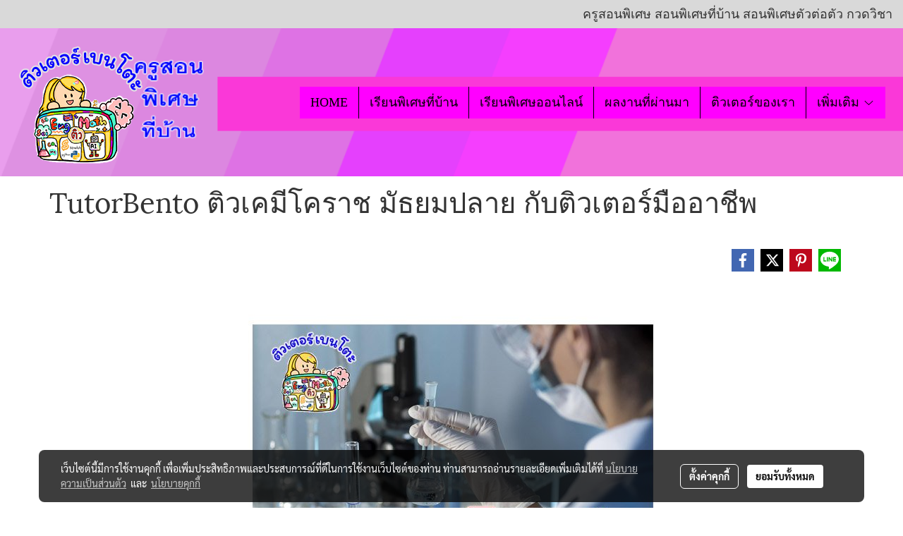

--- FILE ---
content_type: text/html; charset=UTF-8
request_url: https://www.tutorbento.com/content/9635/tutorbento-%E0%B8%95%E0%B8%B4%E0%B8%A7%E0%B9%80%E0%B8%84%E0%B8%A1%E0%B8%B5%E0%B9%82%E0%B8%84%E0%B8%A3%E0%B8%B2%E0%B8%8A-%E0%B8%A1%E0%B8%B1%E0%B8%98%E0%B8%A2%E0%B8%A1%E0%B8%9B%E0%B8%A5%E0%B8%B2%E0%B8%A2-%E0%B8%81%E0%B8%B1%E0%B8%9A%E0%B8%95%E0%B8%B4%E0%B8%A7%E0%B9%80%E0%B8%95%E0%B8%AD%E0%B8%A3%E0%B9%8C%E0%B8%A1%E0%B8%B7%E0%B8%AD%E0%B8%AD%E0%B8%B2%E0%B8%8A%E0%B8%B5%E0%B8%9E
body_size: 36424
content:
<!doctype html>
<html lang="th-TH">
    <head>
        <meta http-equiv="X-UA-Compatible" content="IE=edge" />
        <meta http-equiv="Content-Type" content="text/html; charset=utf-8" />
        <meta name="description" content="ติวเตอร์เบนโตะ ติวเคมีโคราช มัธยมปลาย กับติวเตอร์มืออาชีพ ครูสอนพิเศษที่บ้าน เรียนพิเศษที่บ้าน กวดวิชาที่บ้าน ติวตัวต่อตัวแบบออนไลน์ ผ่าน Zoom" />
        <meta name="Keywords" content="สอนพิเศษที่บ้านที่โคราช,ครูสอนพิเศษโคราช,กวดวิชาโคราช,ติวเคมีโคราช,ติวเคมีนครราชสีมา,กวดวิชานครราชสีมา,ข้อสอบ9วิชาสามัญ, ติวเคมีโคราช,เคมี-โคราช,ครูสอนพิเศษโคราช,นครราชสีมา" />
        <meta name="viewport" content="width=device-width, initial-scale=1, shrink-to-fit=no" />
                <meta name="apple-mobile-web-app-capable" content="yes">
        <!-- facebook -->
        <meta property="fb:app_id" content="160631041153580" />
                        <meta property="og:type" content="article" />
       
        <meta property="og:title" content="TutorBento ติวเคมีโคราช มัธยมปลาย กับติวเตอร์มืออาชีพ" />
        <meta property="og:image" content="https://image.makewebeasy.net/makeweb/m_1200x600/9JBOiaFS4/DefaultData/เคมี_นครราชสีมา_800.jpg" />
        <meta property="og:description" content="ติวเตอร์เบนโตะ ติวเคมีโคราช มัธยมปลาย กับติวเตอร์มืออาชีพ ครูสอนพิเศษที่บ้าน เรียนพิเศษที่บ้าน กวดวิชาที่บ้าน ติวตัวต่อตัวแบบออนไลน์ ผ่าน Zoom" />
        <meta property="og:url" content="https://www.tutorbento.com/content/9635/tutorbento-ติวเคมีโคราช-มัธยมปลาย-กับติวเตอร์มืออาชีพ" />
        <meta property="og:site_name" content="tutorbento.com" />
        <!-- twitter -->
        <meta name="twitter:card" content="summary_large_image">
        <meta name="twitter:site" content="tutorbento.com">
        <meta name="twitter:title" content="TutorBento ติวเคมีโคราช มัธยมปลาย กับติวเตอร์มืออาชีพ">
        <meta name="twitter:description" content="ติวเตอร์เบนโตะ ติวเคมีโคราช มัธยมปลาย กับติวเตอร์มืออาชีพ ครูสอนพิเศษที่บ้าน เรียนพิเศษที่บ้าน กวดวิชาที่บ้าน ติวตัวต่อตัวแบบออนไลน์ ผ่าน Zoom">
        <meta name="twitter:image" content="https://image.makewebeasy.net/makeweb/m_1200x600/9JBOiaFS4/DefaultData/เคมี_นครราชสีมา_800.jpg">
        <meta name="twitter:domain" content="https://www.tutorbento.com/content/9635/tutorbento-ติวเคมีโคราช-มัธยมปลาย-กับติวเตอร์มืออาชีพ">
        <!-- google -->
        <meta name="google-site-verification" content="MQ-d2UGuCPEuPSuUznm903QS_LshtS6ScM015_XHUEQ" />
<meta name="msvalidate.01" content="4FD30DB70006F7B8DF25AC31B46D5BA2" />        <meta name="generator" content="MakeWebEasy" />
        <!-- Phone number-->
        <meta name="format-detection" content="telephone=no">
                                                <link rel="alternate" href="https://www.tutorbento.com/content/9635/tutorbento-ติวเคมีโคราช-มัธยมปลาย-กับติวเตอร์มืออาชีพ" hreflang="x-default" />
                    
        <link rel="canonical" href="https://www.tutorbento.com/content/9635/tutorbento-ติวเคมีโคราช-มัธยมปลาย-กับติวเตอร์มืออาชีพ" />
                    <link rel="shortlink" href="https://www.tutorbento.com/content/9635/" />
        
                <link rel="apple-touch-icon" sizes="32x32" href="/customer/include/favicon.ico?v=202508191712" />
        <link rel="shortcut icon" href="/customer/include/favicon.ico?v=202508191712" type="image/x-icon" />
        <link rel="icon" href="/customer/include/favicon.ico?v=202508191712" type="image/x-icon" />

        <!-- CSS Main -->
                <link rel="stylesheet" href="https://fonts.googleapis.com/css?family=Open+Sans:300,400,700|Nunito|Lora|Dancing+Script|Satisfy|Fjalla+One|Oswald|Montserrat|Supermarket|Sanchez|Roboto|Quicksand|Pacifico|Raleway|Kanit|Prompt|Trirong|Taviraj|Itim|Chonburi|Mitr|Athiti|Pridi|Maitree|Pattaya|Sriracha|Sarabun|Chakra+Petch|Mali|Bai+Jamjuree|Krub|K2D|Niramit|Charm|Srisakdi|Thasadith|Kodchasan|KoHo|Charmonman|Poppins|Fahkwang|Noto+Sans+Thai|IBM+Plex+Sans+Thai|Noto+Serif+Thai|Noto+Sans+Thai+Looped|IBM+Plex+Sans+Thai+Looped&subset=thai,latin" />
        <link rel="stylesheet" type="text/css" href="https://cloud.makewebstatic.com/makeweb/prod/css/font.min.css?v=202101271138" />
        <link rel="stylesheet" type="text/css" href="https://cloud.makewebstatic.com/makeweb/prod/css/bootstrap.min.css" />
        <link rel="stylesheet" type="text/css" href="https://cloud.makewebstatic.com/makeweb/prod/css/style_mwe.css?v=202508081425" />
        <link rel="stylesheet" type="text/css" href="https://cloud.makewebstatic.com/makeweb/prod/css/style_mwe2.css?v=202508081425" />
                <!-- CSS Page -->
        <link rel="stylesheet" type="text/css" href="https://cloud.makewebstatic.com/makeweb/prod/css/fullcalendar.min.css?v=0" /><link rel="stylesheet" type="text/css" href="https://cloud.makewebstatic.com/makeweb/prod/css/fullcalendar.print.min.css?v=0" media="print" /><link rel="stylesheet" type="text/css" href="https://cloud.makewebstatic.com/makeweb/prod/css/light/homebox_eventcalendar.min.css?v=0" /><link rel="stylesheet" type="text/css" href="https://cloud.makewebstatic.com/makeweb/prod/css/light/page_calendar.min.css?v=0" /><link rel="stylesheet" type="text/css" href="https://cloud.makewebstatic.com/makeweb/prod/css/light/page_faq.min.css?v=202012190947" /><link rel="stylesheet" type="text/css" href="https://cloud.makewebstatic.com/makeweb/prod/css/owl.carousel.min.css?v=202001111111" /><link rel="stylesheet" type="text/css" href="https://cloud.makewebstatic.com/makeweb/prod/css/owl.theme.default.min.css?v=202001111111" /><link rel="stylesheet" type="text/css" href="https://cloud.makewebstatic.com/makeweb/prod/css/perfect-scrollbar.min.css?v=0" /><link rel="stylesheet" type="text/css" href="https://cloud.makewebstatic.com/makeweb/prod/css/magnific-popup.min.css?v=202012190947" /><link rel="stylesheet" type="text/css" href="https://cloud.makewebstatic.com/makeweb/prod/css/circular-loading.css?v=0" /><link rel="stylesheet" type="text/css" href="https://cloud.makewebstatic.com/makeweb/prod/css/hamburgers.min.css?v=0" />        <!-- CSS Main -->
                <link rel="stylesheet" type="text/css" href="https://cloud.makewebstatic.com/makeweb/prod/css/all.min.css?v=202310021145" />
        <!-- byAir -->
        <!-- <link rel="stylesheet" type="text/css" href="https://cloud.makewebstatic.com/makeweb/prod/css/light/theme-system.min.css?v=202306151430" /> -->
        <link rel="stylesheet" type="text/css" href="https://cloud.makewebstatic.com/makeweb/prod/css/light/theme-system.css?v=20260125192137" />
        <link rel="stylesheet" type="text/css" href="https://cloud.makewebstatic.com/makeweb/prod/css/light/theme-system2.css?v=202306151430" />
        <link rel="stylesheet" type="text/css" href="/customer-css/style_9JBOiaFS4.min.css?v=1767751075" />
        
        <title>TutorBento ติวเคมีโคราช มัธยมปลาย กับติวเตอร์มืออาชีพ</title>

        <!-- JS Main -->
                <script src="https://cdnjs.cloudflare.com/ajax/libs/jquery/3.6.0/jquery.min.js?v=202508191712" integrity="sha384-vtXRMe3mGCbOeY7l30aIg8H9p3GdeSe4IFlP6G8JMa7o7lXvnz3GFKzPxzJdPfGK" crossorigin="anonymous"></script>
        <script type="text/javascript" src="https://cloud.makewebstatic.com/makeweb/prod/js/imagesloaded.min.js?v=1"></script>
        <script type="text/javascript" src="https://cloud.makewebstatic.com/makeweb/prod/js/vue@2_6_11.js?v=202508191712"></script>
                <script type="text/javascript" src="https://www.instagram.com/embed.js" async="true"></script>
        <!-- JS Page -->
                <!-- Script Embed -->
        <!-- Global site tag (gtag.js) - Google Analytics -->
<script async src="https://www.googletagmanager.com/gtag/js?id=G-LL54TDP3S4"></script>
<script>
  window.dataLayer = window.dataLayer || [];
  function gtag(){dataLayer.push(arguments);}
  gtag('js', new Date());

  gtag('config', 'G-LL54TDP3S4');
</script>
        <style>
            #divMWEAds .mweColor{
                color: #28bee3;
            }

            /* #divMWEAds .webFreeColor{
                color: #ffffff;
                background-color: #28bee3;
            }           */

            .webFreeColor { background-color: #28bee3; border-color: #24BEE2; color: #FFFFFF; border-radius: 20px;width: 148px; height: 36px; line-height: normal;}
            .webFreeColor:hover,
            .webFreeColor.active {
                background-color: #09A1E0; border-color: #1EA7C7; color: #FFFFFF;
}
        </style>
    </head>
    <body>
        <!-- Script Embed -->
        
        <!-- <script>
                    </script> -->
        <style type="text/css">
             /*Disable Text Selection with CSS when Enable copy protect*/
                body{
                    -webkit-touch-callout: none; /* iOS Safari */
                    -webkit-user-select: none;   /* Chrome 6.0+, Safari 3.1+, Edge & Opera 15+ */
                    -moz-user-select: none;      /* Firefox */
                    -ms-user-select: none;       /* IE 10+ and Edge */
                    user-select: none;           /* Non-prefixed version,
                                                currently supported by Chrome and Opera */
                }
                .coupon-label-codetocopy, #promotionCode, input{
                    -webkit-touch-callout: text !important;
                    -webkit-user-select: text !important;
                    -moz-user-select: text !important;
                    -ms-user-select: text !important;
                    user-select: text !important; 
                }
                        .pagination>li>a, .pagination>li>span {
                font-size: 14px;
                color: inherit;
            }
            .dropdown.areacontext.open{
                z-index: 1001 !important;
            }
            .table-responsive table {
                margin-bottom: 20px;
                white-space: nowrap;
            }
            @media only screen and (min-width: 1200px) {
                .table-responsive table {
                    white-space: normal;
                }
            }
            @media only screen and (min-width: 1200px) {
                .section-container > .slimScrollDiv {
                    display: none;
                }
            }
            a[data-mce-href] {
                font-size: inherit;
                font-family: inherit;
                /*color: inherit;*/
            }
            /* areacontext menu */
            .areacontext {
                border: 1px solid rgb(9,10,12);
            }
            .areacontext .btn-primary {
                background: #373e44!important;
                color: #FFF!important;
                border-color: #23292f!important;
                padding: 1px 5px;
                display: block;
            }
            .areacontext > div {
                font-family: Open Sans !important;
                font-size: 12px !important;
            }
            .areacontext ul.dropdown-menu {
                border-radius: 0px !important;
                background: #373E44 !important;
                margin-top: 0px !important;
                border: 1px solid rgb(9,10,12);
                padding: 0px !important;
                min-width: 100px !important;
                transform: translate3d(-1px, 20px, 0px) !important;
            }
            .areacontext ul.dropdown-menu > li > a {
                font-family: "Helvetica Neue",Helvetica,Tahoma !important;
                font-size: 12px !important;
                color: rgb(145, 159, 174) !important;
                padding: 3px 5px !important;
                display: block;
            }
            .areacontext ul.dropdown-menu > li > a:hover {
                background: #262D33 !important;
                color: #FFF !important;
                text-decoration: none;
            }
            /* addition */
            /* facebook like box */
            .fb-like.fb_iframe_widget > span > iframe{
                max-width:none!important
            }
            /* img in table */
            table img {
                max-width:initial!important;
            }
            /* iframe */
            iframe {
                max-width:100%;
            }
            /* pagination */
            .pagination>li>a,.pagination>li>span{
                font-size:14px;color:inherit
            }
            /* table */
            .table-responsive table {
                margin-bottom:20px;
                white-space:nowrap;
            }
            @media only screen and (min-width: 1200px){
                .table-responsive table{
                    white-space:normal
                }
            }
            /* img width and rendering */
            div#section-content img:not(.fill),
            div#section-footer img:not(.fill) {
                overflow:hidden;
                opacity:0;
                -webkit-transition:opacity .3s ease-in-out,-webkit-transform .3s ease-in-out;
                transition:opacity .3s ease-in-out,transform .3s ease-in-out;
                max-width:100%;
            }
            @media (max-width: 768px) {
                body {
                    max-width: 100vw;
                }
            }
            /* force show img */
            .map_outter img {
                opacity: 1 !important;
            }
            /* link in tinymce */
            a[data-mce-href] {
                font-size: inherit;
                font-family: inherit;
            }
            /* top layout */
            nav > #top-area > .container-fluid {
                padding-left: 8px;
                padding-right: 8px;
            }
            nav > #top-area > .row {
                margin: 0;
            }
            nav > #top-area > .row > .col {
                padding: 0;
            }
            .navbar-link {
                display: inline-block;
                padding: 8px;
                border: none;
                margin: 8px 0px;
                vertical-align: middle;
                line-height: 1;
            }
            /*.navbar-fa {
                width: 24px !important;
                height: 24px !important;
            }*/
            .navbar-toggler-icon {
                margin: 0;
                padding: 0;
            }
            .dropdown > .dropdown-toggle > svg {
                transition: all 300ms ease;
                -webkit-transition: all 300ms ease;
                -o-transition: all 300ms ease;
                -ms-transition: all 300ms ease;
            }
            .dropdown.show > .dropdown-toggle > svg {
                transform: rotate(180deg);
                -webkit-transform: rotate(180deg);
                -moz-transform: rotate(180deg);
                -o-transform: rotate(180deg);
            }
            .dropdown-menu > li > .dropdown-toggle > svg {
                transition: all 300ms ease;
                -webkit-transition: all 300ms ease;
                -o-transition: all 300ms ease;
                -ms-transition: all 300ms ease;
            }
            .dropdown-menu > li.show > .dropdown-toggle > svg {
                transform: rotate(90deg);
                -webkit-transform: rotate(90deg);
                -moz-transform: rotate(90deg);
                -o-transform: rotate(90deg);
            }
            /* cart widget */
            nav span.fa-layers.fa-fw > i.navbar-fa + span.fa-layers-counter {
                display: none;
            }
            nav span.fa-layers.fa-fw > svg.navbar-fa + span.fa-layers-counter {
                -webkit-transform: scale(0.75) !important;
                transform: scale(0.75) !important;
                top: -75%;
                right: auto;
                left: 50%;
                -webkit-transform-origin: top center;
                transform-origin: top center;
                display: inline-block;
            }
            /* list style */
            ul {
                margin-bottom: 0 !important;
            }
            li {
                /* list-style: none;*/
            }
            /* hide caret */
            .dropdown-toggle::after{
                display:none!important;
            }
            /* social widget */
            .social-widget {
                display: inline-block;
            }
            .social-widget a {
                font-size: 30px;
                width: 30px;
                height: 30px;
                min-width: 30px;
                min-height: 30px;
            }
            @media (min-width: 401px) {
                .social-widget a {
                    font-size: 36px;
                    width: 36px;
                    height: 36px;
                    min-width: 36px;
                    min-height: 36px;
                }
            }
            .social-widget a svg.fa-twitter {
                margin-right: -1px !important;
            }
            .social-widget a svg.fa-instagram {
                margin-right: 2px !important;
            }
            .social-widget a svg.fa-google-plus-g {
                margin-right: -6px !important;
            }
            .social-widget a svg.fa-youtube {
                margin-right: -3px !important;
            }
            /* vertical align text widget */
            .navbar-text {
                line-height: 150%;
                vertical-align: middle;
                min-height: 50px;
            }
            @media (min-width: 401px) {
                .navbar-text {
                    min-height: 56px;
                }
            }
        </style>

                <!--// ! ------------arrow scroll to top -->
                            <a href="javascript:void(0);" id="toTop" class="back-to-top   " style="display: none; width: 45px !important; height: 45px !important; z-index: 55;">
                <span class="fa-stack" style="font-size: 22px;">
                    <i class="fas fa-circle fa-stack-2x" style="color: #2b2a2a;"></i>
                    <i class="fas fa-arrow-up fa-stack-1x fa-inverse" style="color: #ffffff;"></i>
                </span>
            </a>
               
        <!-- //! facebook messager -->
                <div class="section-container">
            <!-- BoxLoading -->
            <div class="boxLoading" id="boxLoading">
                <div class="loader">
                    <svg class="circular" viewBox="25 25 50 50">
                    <circle class="path" cx="50" cy="50" r="20" fill="none" stroke-width="3" stroke-miterlimit="10"></circle>
                    </svg>
                </div>
            </div>

            <div class="modal fade" tabindex="-1" role="dialog" aria-labelledby="myModalLabel" aria-hidden="true" id="modal_standard"></div>
<div class="modal fade" tabindex="-1" role="dialog" aria-labelledby="myModalLabel" aria-hidden="true" id="modal_popup"></div>
<div class="modal fade" tabindex="-1" role="dialog" aria-labelledby="myModalLabel" aria-hidden="true" id="modal_coupon"></div>

<script type="text/javascript">

    function showModalBS(isClose, path, size) {
        if (size == 'small') {
            var siz = 'sm';
        } else if (size == 'medium') {
            var siz = 'md';
        } else if (size == 'large') {
            var siz = 'lg';
        } else if (size == 'full') {
            var siz = 'full';
        } else if (size == 'cartlogin') {
            var siz = 'modalCartLogin';
        } else if (size === 'addToCartGroupProduct') {
            var siz = 'groupProduct modal-dialog-centered'
        } else if (size === 'addToCart') {
            var siz = 'addToCart modal-dialog-centered'
        } else if (size === 'medium-center') {
            var siz = 'md modal-dialog-centered'
        } else {
            var siz = 'md';
        }

        if (isClose == 1) {
            var backdrop = true;
        } else if (isClose == 0) {
            var backdrop = 'static';
        } else {
            var backdrop = true;
        }
        jQuery('#modal_standard').html('<div class="modal-dialog modal-' + siz + '"><div class="modal-content"><div class="modal-loading text-center"><i class="fas fa-circle-notch fa-spin fa-3x"></i></div></div></div>');
        jQuery('#modal_standard').modal({
            backdrop: backdrop,
            // remote: path,
            show: true,
            keyboard: true
        });
        jQuery('#modal_standard').find('.modal-content').load(path, function (responseText, textStatus, XMLHttpRequest) {
        });
    }

    function showModalPopup(isClose, path) {
        if (isClose == 1) {
            var backdrop = true;
        } else if (isClose == 0) {
            var backdrop = 'static';
        } else {
            var backdrop = true;
        }
        jQuery('#modal_popup').html('<div class="modal-dialog modal-lg"><div class="modal-content"><div class="modal-loading text-center"><i class="fas fa-circle-notch fa-spin fa-3x"></i></div></div></div>');
        jQuery('#modal_popup').modal({
            backdrop: backdrop,
            // remote: path,
            show: true,
            keyboard: true
        });
        jQuery('#modal_popup').find('.modal-content').load(path, function (responseText, textStatus, XMLHttpRequest) {
        });
    }

    function showModalCouponBS(path) {
        jQuery('#modal_coupon').html('<div class="modal-dialog modal-coupon modal-dialog-centered"><div class="modal-content"><div class="modal-loading text-center"><i class="fas fa-circle-notch fa-spin fa-3x"></i></div></div></div>');
        jQuery('#modal_coupon').modal({
            backdrop: true,
            // remote: path,
            show: true,
            keyboard: true
        });
        jQuery('#modal_coupon').find('.modal-content').load(path, function (responseText, textStatus, XMLHttpRequest) {
        });
    }

</script>                        <div class="disabled-filter"></div>
            <div class="section-body ">
                <div id="section-header" class="sps sps--abv">
                    
<style type="text/css">
    @media  only screen and (min-width: 1025px){
        .headerMobile {
            display: none !important;
        }
        .navbar-toggler {
            display: none !important;
        }
        .navbar-expand-xl .navbar-collapse {
            display: flex !important;
            flex-basis: auto;
        }
        .navbar-expand-xl .navbar-nav {
            flex-direction: row;
        }
        .navbar-expand-xl .navbar-nav .nav-link {
            padding-right: 0.5rem;
            padding-left: 0.5rem;
        }
        /* sticky */
        .headerDesktop nav #top-sticky {
            transition: transform 450ms;
            -webkit-transition: transform 450ms;
            -moz-transition: transform 450ms;
            -o-transition: transform 450ms;
        }
        .sps--abv .headerDesktop nav #top-sticky {
            position: relative;
            transform: translate3d(0, 0, 0);
            -webkit-transform: translate3d(0, 0, 0);
            -moz-transform: translate3d(0, 0, 0);
            -ms-transform: translate3d(0, 0, 0);
        }
        .sps--abv .headerDesktop nav #top-mb {
            margin-bottom: 0;
        }
                .sps--abv .headerDesktop nav #top-sticky #cart{
            display: none !important;
        }
                .sps--blw .headerDesktop nav #top-sticky {
            position: fixed;
            top: -56px;
            left: 0;
            right: 0;
            z-index: 1000;
            box-shadow: 0 2px 5px 0 rgba(0,0,0,0.16), 0 2px 10px 0 rgba(0,0,0,0.12);
            -webkit-box-shadow: 0 2px 5px 0 rgba(0,0,0,0.16), 0 2px 10px 0 rgba(0,0,0,0.12);
            -moz-box-shadow: 0 2px 5px 0 rgba(0,0,0,0.16),0 2px 10px 0 rgba(0,0,0,0.12);
            transform: translate3d(0, 56px, 0);
            -webkit-transform: translate3d(0, 56px, 0);
            -moz-transform: translate3d(0, 56px, 0);
            -ms-transform: translate3d(0, 56px, 0);
        }
        .sps--blw .headerDesktop nav #top-mb {
            padding-bottom: 56px;
                    }
        
        .sps--blw .headerDesktop nav #top-sticky #cart{
            display: inline-flex !important
        }

    }
    @media (max-width: 1024px){
        .headerDesktop {
            display: none !important;
        }
        /* sticky */
        .sps--abv .headerMobile nav #top-sticky {
                            position: static;
                    }
        .sps--abv .headerMobile nav #top-mb {
            margin-bottom: 0;
        }
        .sps--blw .headerMobile nav #top-sticky {
            position: fixed;
            top: 0;
            left: 0;
            right: 0;
            z-index: 1000;
            box-shadow: 0 2px 5px 0 rgba(0,0,0,0.16), 0 2px 10px 0 rgba(0,0,0,0.12);
            -webkit-box-shadow: 0 2px 5px 0 rgba(0,0,0,0.16), 0 2px 10px 0 rgba(0,0,0,0.12);
            -moz-box-shadow: 0 2px 5px 0 rgba(0,0,0,0.16),0 2px 10px 0 rgba(0,0,0,0.12);
        }
        .sps--blw .headerMobile nav #top-mb {
            margin-bottom: 56px;
        }
                    .icoMember ,#iconsMember{
                display: none;
            }
                ul.navbar-topmenu.navbar-nav .arrowCollapse{
            transition: transform .3s ease 0s;
        }
         ul.navbar-topmenu.navbar-nav .arrowCollapse > svg{
            transition: transform .3s ease 0s;
        }
    }
    .sb {
        visibility: visible;
        /*position: absolute;
        top: 0;
        left: 0;
        right: 0;
        bottom: 0;

        opacity: 1;
        z-index: 999;
        padding: 0 16px;
        /*margin: 0 16px;*/
    }
    .sb > input {
        /*width: calc(100% - 39px);
        border-top: 0;
        border-left: 0;
        border-right: 0;
        border-bottom: 2px solid #FFF;
        background: #333 !important;
        padding: 6px;
        color: #FFF;
        vertical-align: middle;*/
    }
    .sb > input::placeholder {
        color: #333;
    }
    .sb > input:focus {
        outline: none;
    }
    .aCloseSearchIcon {
        height: 36px;
        padding: 6px 12px;
    }
    #top-sticky > div {
        position: relative;
    }
    div.headerMobile{
        position: relative;
        z-index: 56;
    }
        #divMWEAds {
        bottom: unset;
        width: 100vw !important;
        background: #fff;
        color: #000;
    }
    #divMWEAds:hover {
        background: #fff;
    }
    #topZone {
        padding-top: 0px;
    }
    .marginBot {
        margin-bottom: 0px;
    }

    .headerMobile #divMWEAds {
        font-family: 'DB Heavent' !important; 
        font-size:21px;
        z-index:999999;
    }
    .headerMobile #divMWEAds a {
        font-size: 20px; 
        font-family: 'DB Heavent' !important;
        font-weight: bold;
    }
    @media only screen and (max-width: 400px) {
        .headerMobile #divMWEAds {
            font-size:16px;
        }
        #divMWEAds img {
            max-height: 25px;
            max-width: 25px;
        }
        .headerMobile #divMWEAds a {
            font-size: 16px;
        }
    }
</style>
<div class="headerDesktop">
            <style type="text/css">
    @media (min-width: 1025px) {
        .navbar-brand {
            font-size: 24px !important;
            border: none !important;
            padding: 0;
            margin: auto;
        }
        .navbar-text{
            min-height: 24px;
        }
        .text-truncate{
            width: 100%;
        }
        .text-truncate p{
            margin-bottom: 0;
            line-height: 24px;
        }
        #logotop{
            margin: 5px 0;
            min-height: 50px;
        }
        #menutop{
            margin: 10px 10px 10px 0  !important;
        }
        .topwidget-menu{
            margin: 0 !important;
        }
        .cart-nav{
            margin-top: 0 !important;
        }
                    .sps--blw #top-sticky #logotop{
                display: none !important;
            }
                .sps--blw #top-sticky #logotop .img-logo {
            width: auto;
            max-height: 50px;
        }
        #top-sticky #cart2{
            display: none !important;
        }
        .sps--blw #top-sticky #cart2{
            display: inline-flex !important;
        }
    }
</style>
<nav id="topZone" class="navbar-expand-xl">
            <div id="top-bar">
            <div id="top-mb">
                <div class="container-fluid">
                    <div class="row align-items-center justify-content-end">
                        
                                                    <div class="col-lg-auto">
                                                                    <div id="toptext" class="hoverOverlay d-inline-flex align-middle my-1">
                                        <div class="navbar-text text-truncate text-right py-1">
                                            <p>ครูสอนพิเศษ สอนพิเศษที่บ้าน สอนพิเศษตัวต่อตัว กวดวิชา <br><span style="font-size: 14px;" data-mce-style="font-size: 14px;"></span></p>                                        </div>
                                    </div>
                                                                                                                                                                                                                            </div>
                                            </div>
                </div>
            </div>
        </div>
    
            <div id="top-area">
            <div id="top-sticky">
                <div class="container-fluid">
                                        <div class="row no-gutters ">
                                                    <div class="col col-lg d-lg-inline-flex">
                                <div id="logotop" class="hoverOverlay d-inline-flex align-middle">
                                    <span class="navbar-brand">
                                        <a href="/" style="text-decoration: none;">
                                                <style> 
        @media (min-width: 1025px){ 
            .img-logo { 
                                                                                    } 
        } 
    </style>
    <img src="https://image.makewebeasy.net/makeweb/m_1920x0/9JBOiaFS4/DefaultData/logo_new_1_4.png?v=202405291424" alt="ติวเตอร์เบนโตะ หาครูไปสอนที่บ้าน" title="ติวเตอร์เบนโตะ หาครูไปสอนที่บ้าน" class="d-inline-block img-logo"/>
                                        </a>
                                    </span>
                                </div>
                            </div>
                                                                            <div class="col-12 col-lg-auto d-lg-inline-flex align-items-center">
                                                                    <div id="menutop" class="hoverOverlay d-inline-flex">
                                        <div class="collapse navbar-collapse">
                                            <style type="text/css">
    .topwidget-menu .navbar-nav .dropdown-menu {
        padding: 0;
        margin: 0;
    }
    .topwidget-menu .navbar-nav .dropdown-menu.hidden {
        visibility: hidden;
    }
    /*PC hack to hover*/
    @media (min-width: 1025px) {
        ul.navbar-topmenu.navbar-nav > li.nav-item:hover > .dropdown-menu{
            display:block !important;
        }
        ul.navbar-topmenu.navbar-nav > li.nav-item > ul.dropdown-menu li:hover > .dropdown-menu{
            display:block !important;
        }
        ul.navbar-topmenu.navbar-nav ul{
            box-shadow: 0 6px 12px rgba(0,0,0,0.175);
        }
        .topwidget-menu {
            margin: 10px;
        }
        ul.dropdown-menu.dropdown-menu-right{
            left: unset;
            right:0;
        }
        .dropdownfix-menu-right {
            right:100% !important;
            left:auto !important;
        }
        .public-topmenu .dropdown-menu-right .fa-chevron-right {
            transform: rotate(180deg);
            left: 0;
            position: absolute;
            top: 12px;
        }
        .public-topmenu .dropdown-menu-right .fa-chevron-down{
            transform: rotate(90deg);
            left: 0;
            position: absolute;
            top: 12px;
        }
        .more.hidden{
            display:none;
        }
        .public-topmenu .dropdown-menu:not(.dropdown-menu-right) .fa-chevron-down{
            transform: rotate(-90deg);
        }
        ul.navbar-topmenu.navbar-nav > li.nav-item ul{
            position: absolute;
        }
        .public-topmenu .topmenuLg{
            border-right:none !important;
        }
    }
    /* tablet*/
    @media only screen and (min-width: 768px) and (max-width: 1112px) {
        ul.navbar-topmenu.navbar-nav ul{
            box-shadow: 0 6px 12px rgba(0,0,0,0.175);
        }
    }
    /*mobile tablet*/
    @media  only screen and (max-width: 1024px) {
        
        ul.navbar-topmenu .abl1 .arrowCollapse,
        ul.navbar-topmenu .abl2 .arrowCollapse{
            position: absolute;
            right: 20px !important;
            top: 25%;
            text-align: center;
            height: 16px;
        }
        ul.navbar-topmenu.navbar-nav a{
            text-align: left !important;
            white-space: normal;
        }
        ul.navbar-topmenu.navbar-nav .fa-chevron-down{
                        transition: all .3s ease 0s;
            -ms-transition: all .3s ease 0s;
            -webkit-transition: all .3s ease 0s;
            -moz-transition: all .3s ease 0s;
        }
        ul.navbar-topmenu.navbar-nav .fa-chevron-right{
                         transform: rotate(90deg);
            transition: all .3s ease 0s;
            -ms-transition: all .3s ease 0s;
            -webkit-transition: all .3s ease 0s;
            -moz-transition: all .3s ease 0s;
           /* width: 15px;
            height: 15px; */
        }
        
        ul.navbar-topmenu.navbar-nav span.arrowCollapse > .fa-chevron-right{
            right: 12px;
            top: 27%;
        }

        ul.navbar-topmenu.navbar-nav a{
            word-wrap: break-word;
        }
        ul.navbar-topmenu.navbar-nav .more{
            display:none !important;
        }
        .public-topmenu .dropdown.show > a > .arrowCollapse{
            transform: rotate(180deg);
            -ms-transform: rotate(180deg);
            -webkit-transform: rotate(180deg);
            -moz-transform: rotate(180deg);
        }
        .public-topmenu ul.dropdown-menu.show > li.show:not(.dropdown) > a > svg.fa-chevron-right{
            transform: rotate(270deg);
            -ms-transform: rotate(270deg);
            -webkit-transform: rotate(270deg);
            -moz-transform: rotate(270deg);
        }
        .public-topmenu li.show:not(.dropdown) > a > .arrowCollapse > svg{
            transform: rotate(270deg);
            -ms-transform: rotate(270deg);
            -webkit-transform: rotate(270deg);
            -moz-transform: rotate(270deg);
        }
        ul.navbar-topmenu.navbar-nav > li > ul > li > a {
            padding-left: 30px !important;
        }
        ul.navbar-topmenu.navbar-nav ul ul a {
            padding-left: 45px !important;
        }
    }
</style>
<div class="topwidget-menu">
    <ul class="navbar-nav navbar-topmenu public-topmenu">
                                    <li class="nav-item ">
                    <a class="nav-link abl1"  data-onhome="home" href="/" target="_self">
                        HOME                    </a>
                </li>
                                                <li class="nav-item ">
                    <a class="nav-link abl1"   href="/tutor2home" target="_self">
                        เรียนพิเศษที่บ้าน                    </a>
                </li>
                                                <li class="nav-item ">
                    <a class="nav-link abl1"   href="/tutor-online" target="_self">
                        เรียนพิเศษออนไลน์                    </a>
                </li>
                                                <li class="nav-item ">
                    <a class="nav-link abl1"   href="/review" target="_self">
                        ผลงานที่ผ่านมา                    </a>
                </li>
                                                <li class="nav-item ">
                    <a class="nav-link abl1"   href="https://www.tutorbento.com/categorycontent/2124/%E0%B8%95%E0%B8%B4%E0%B8%A7%E0%B9%80%E0%B8%95%E0%B8%AD%E0%B8%A3%E0%B9%8C" target="_self">
                        ติวเตอร์ของเรา                    </a>
                </li>
                                                <li class="nav-item ">
                    <a class="nav-link abl1"   href="/tutor-registor" target="_self">
                        สมัครเป็นติวเตอร์                    </a>
                </li>
                                                <li class="nav-item dropdown ">
                    <a class="nav-link abl1"   href="javascript:void(0);" target="_self" style="position: relative;">
                        รวมข้อสอบ                                                    <span class="arrowCollapse">
                                <i class="fal fa-chevron-down"></i>
                            </span>
                                            </a>
                    <ul class="dropdown-menu">
                                                                                    <li>
                                    <a class="nav-link dropdown-item abl2"    href="javascript:void(0);" target="_self" style="position: relative;">
                                        แนวข้อสอบข้อ ม1                                                                                    <span class="arrowCollapse">
                                                <i class="fal fa-chevron-right fa-xs fa-fw"></i>
                                            </span>
                                                                            </a>
                                    <ul class="dropdown-menu">
                                                                                                                                    <li>
                                                    <a class="nav-link dropdown-item abl2"    href="javascript:void(0);" target="_self" style="position: relative;">
                                                        ข้อสอบคณิตศาสตร์เข้า ม1                                                                                                                    <span class="arrowCollapse">
                                                                <i class="fal fa-chevron-right fa-xs fa-fw"></i>
                                                            </span>
                                                                                                            </a>
                                                    <ul class="dropdown-menu">
                                                                                                                    <li>
                                                                <a class="nav-link dropdown-item abl2"    href="/test-m1-math" target="_self">
                                                                    ข้อสอบคณิตศาสตร์เข้า ม1 ชุด1                                                                </a>
                                                            </li>
                                                                                                                    <li>
                                                                <a class="nav-link dropdown-item abl2"    href="/test-m1-math-2" target="_self">
                                                                    ข้อสอบคณิตศาสตร์เข้า ม1 ชุด2                                                                </a>
                                                            </li>
                                                                                                            </ul>
                                                </li>
                                                                                                                        </ul>
                                </li>
                                                                                                                <li>
                                    <a class="nav-link dropdown-item abl2"    href="javascript:void(0);" target="_self" style="position: relative;">
                                        ข้อสอบ สวช                                                                                     <span class="arrowCollapse">
                                                <i class="fal fa-chevron-right fa-xs fa-fw"></i>
                                            </span>
                                                                            </a>
                                    <ul class="dropdown-menu">
                                                                                                                                    <li>
                                                    <a class="nav-link dropdown-item abl2"    href="/swch-test-pt" target="_self">
                                                        ข้อสอบ สวช ประถมต้น                                                    </a>
                                                </li>
                                                                                                                                                                                <li>
                                                    <a class="nav-link dropdown-item abl2"    href="/swch-test-pp" target="_self">
                                                        ข้อสอบ สวช ประถมปลาย                                                    </a>
                                                </li>
                                                                                                                                                                                <li>
                                                    <a class="nav-link dropdown-item abl2"    href="/swch-test-mt" target="_self">
                                                        ข้อสอบ สวช มัธยมต้น                                                    </a>
                                                </li>
                                                                                                                                                                                <li>
                                                    <a class="nav-link dropdown-item abl2"    href="/swch-test-mp" target="_self">
                                                        ข้อสอบ สวช มัธยมปลาย                                                    </a>
                                                </li>
                                                                                                                        </ul>
                                </li>
                                                                                                                <li>
                                    <a class="nav-link dropdown-item abl2"   href="/test-onet-p6" target="_self">
                                        ข้อสอบ O-NET ป6                                    </a>
                                </li>
                                                                                                                <li>
                                    <a class="nav-link dropdown-item abl2"   href="/test-onet-m3" target="_self">
                                        ข้อสอบ O-NET ม3                                    </a>
                                </li>
                                                                                                                <li>
                                    <a class="nav-link dropdown-item abl2"   href="/test-onet-m6" target="_self">
                                        ข้อสอบ O-NET ม6                                    </a>
                                </li>
                                                                                                                <li>
                                    <a class="nav-link dropdown-item abl2"   href="/test-9-exam" target="_self">
                                        ข้อสอบ วิชาสามัญ A-Level                                    </a>
                                </li>
                                                                                                                <li>
                                    <a class="nav-link dropdown-item abl2"   href="/sown" target="_self">
                                        ข้อสอบ สอวน ค่าย1                                    </a>
                                </li>
                                                                                                                <li>
                                    <a class="nav-link dropdown-item abl2"   href="/test-pat" target="_self">
                                        ข้อสอบ PAT                                    </a>
                                </li>
                                                                                                                <li>
                                    <a class="nav-link dropdown-item abl2"    href="javascript:void(0);" target="_self" style="position: relative;">
                                        ข้อสอบคณิตศาสตร์ สสวท                                                                                    <span class="arrowCollapse">
                                                <i class="fal fa-chevron-right fa-xs fa-fw"></i>
                                            </span>
                                                                            </a>
                                    <ul class="dropdown-menu">
                                                                                                                                    <li>
                                                    <a class="nav-link dropdown-item abl2"    href="/math-p3-ipst" target="_self">
                                                        ข้อสอบคณิตศาสตร์ สสวท ป3 พร้อมเฉลย                                                    </a>
                                                </li>
                                                                                                                                                                                <li>
                                                    <a class="nav-link dropdown-item abl2"    href="/math-p6-ipst" target="_self">
                                                        ข้อสอบคณิตศาสตร์ สสวท ป6 พร้อมเฉลย                                                    </a>
                                                </li>
                                                                                                                        </ul>
                                </li>
                                                                                                                <li>
                                    <a class="nav-link dropdown-item abl2"    href="javascript:void(0);" target="_self" style="position: relative;">
                                        ข้อสอบวิทยาศาสตร์ สสวท                                                                                    <span class="arrowCollapse">
                                                <i class="fal fa-chevron-right fa-xs fa-fw"></i>
                                            </span>
                                                                            </a>
                                    <ul class="dropdown-menu">
                                                                                                                                    <li>
                                                    <a class="nav-link dropdown-item abl2"    href="/test-ipst-sci-p3" target="_self">
                                                        ข้อสอบวิทยาศาสตร์ สสวท ป3 พร้อมเฉลย                                                    </a>
                                                </li>
                                                                                                                                                                                <li>
                                                    <a class="nav-link dropdown-item abl2"    href="/test-ipst-sci-p6" target="_self">
                                                        ข้อสอบวิทยาศาสตร์ สสวท ป6 พร้อมเฉลย                                                    </a>
                                                </li>
                                                                                                                        </ul>
                                </li>
                                                                        </ul>
                </li>
                                                <li class="nav-item ">
                    <a class="nav-link abl1"   href="/categorycontent/2119/แนวข้อสอบ" target="_self">
                        ข่าวการศึกษา                    </a>
                </li>
                                                <li class="nav-item ">
                    <a class="nav-link abl1"   href="/learnfree" target="_self">
                        คอร์สเรียนฟรี                    </a>
                </li>
                                                <li class="nav-item dropdown topmenuLg">
                    <a class="nav-link abl1"   href="javascript:void(0);" target="_self" style="position: relative;">
                        ติวเข้าโรงเรียนประจำจังหวัด                                                    <span class="arrowCollapse">
                                <i class="fal fa-chevron-down"></i>
                            </span>
                                            </a>
                    <ul class="dropdown-menu">
                                                                                    <li>
                                    <a class="nav-link dropdown-item abl2"   href="/bangkok" target="_self">
                                        สอนพิเศษกรุงเทพ                                    </a>
                                </li>
                                                                                                                <li>
                                    <a class="nav-link dropdown-item abl2"   href="/krabi" target="_self">
                                        สอนพิเศษกระบี่                                    </a>
                                </li>
                                                                                                                <li>
                                    <a class="nav-link dropdown-item abl2"   href="/kanchanaburi" target="_self">
                                        สอนพิเศษกาญจนบุรี                                    </a>
                                </li>
                                                                                                                <li>
                                    <a class="nav-link dropdown-item abl2"   href="/kalasin" target="_self">
                                        สอนพิเศษกาฬสินธุ์                                    </a>
                                </li>
                                                                                                                <li>
                                    <a class="nav-link dropdown-item abl2"   href="/kamphaengphet" target="_self">
                                        สอนพิเศษกำแพงเพชร                                    </a>
                                </li>
                                                                                                                <li>
                                    <a class="nav-link dropdown-item abl2"   href="/khonkaen" target="_self">
                                        สอนพิเศษขอนแก่น                                    </a>
                                </li>
                                                                                                                <li>
                                    <a class="nav-link dropdown-item abl2"   href="/chanthaburi" target="_self">
                                        สอนพิเศษจันทบุรี                                    </a>
                                </li>
                                                                                                                <li>
                                    <a class="nav-link dropdown-item abl2"   href="/chachoengsao" target="_self">
                                        สอนพิเศษฉะเชิงเทรา                                      </a>
                                </li>
                                                                                                                <li>
                                    <a class="nav-link dropdown-item abl2"   href="/chonburi" target="_self">
                                        สอนพิเศษชลบุรี                                      </a>
                                </li>
                                                                                                                <li>
                                    <a class="nav-link dropdown-item abl2"   href="/chainat" target="_self">
                                        สอนพิเศษชัยนาท                                    </a>
                                </li>
                                                                                                                <li>
                                    <a class="nav-link dropdown-item abl2"   href="/chaiyaphum" target="_self">
                                        สอนพิเศษชัยภูมิ                                      </a>
                                </li>
                                                                                                                <li>
                                    <a class="nav-link dropdown-item abl2"   href="/chomphon" target="_self">
                                        สอนพิเศษชุมพร                                      </a>
                                </li>
                                                                                                                <li>
                                    <a class="nav-link dropdown-item abl2"   href="/chiangrai" target="_self">
                                        สอนพิเศษเชียงราย                                      </a>
                                </li>
                                                                                                                <li>
                                    <a class="nav-link dropdown-item abl2"   href="/chiangmai" target="_self">
                                        สอนพิเศษเชียงใหม่                                      </a>
                                </li>
                                                                                                                <li>
                                    <a class="nav-link dropdown-item abl2"   href="/trang" target="_self">
                                        สอนพิเศษตรัง                                      </a>
                                </li>
                                                                                                                <li>
                                    <a class="nav-link dropdown-item abl2"   href="/trad" target="_self">
                                        สอนพิเศษตราด                                      </a>
                                </li>
                                                                                                                <li>
                                    <a class="nav-link dropdown-item abl2"   href="/tak" target="_self">
                                        สอนพิเศษตาก                                      </a>
                                </li>
                                                                                                                <li>
                                    <a class="nav-link dropdown-item abl2"   href="/nakhonnayok" target="_self">
                                        สอนพิเศษนครนายก                                      </a>
                                </li>
                                                                                                                <li>
                                    <a class="nav-link dropdown-item abl2"   href="/nakhonpathom" target="_self">
                                        สอนพิเศษนครปฐม                                      </a>
                                </li>
                                                                                                                <li>
                                    <a class="nav-link dropdown-item abl2"   href="/nakhonphanom" target="_self">
                                        สอนพิเศษนครพนม                                      </a>
                                </li>
                                                                                                                <li>
                                    <a class="nav-link dropdown-item abl2"   href="/nakhonratchasima" target="_self">
                                        สอนพิเศษนครราชสีมา                                      </a>
                                </li>
                                                                                                                <li>
                                    <a class="nav-link dropdown-item abl2"   href="/nakhonsithammarat" target="_self">
                                        สอนพิเศษนครศรีธรรมราช                                      </a>
                                </li>
                                                                                                                <li>
                                    <a class="nav-link dropdown-item abl2"   href="/nakhonsawan" target="_self">
                                        สอนพิเศษนครสวรรค์                                      </a>
                                </li>
                                                                                                                <li>
                                    <a class="nav-link dropdown-item abl2"   href="/nonthaburi" target="_self">
                                        สอนพิเศษนนทบุรี                                      </a>
                                </li>
                                                                                                                <li>
                                    <a class="nav-link dropdown-item abl2"   href="/narathiwat" target="_self">
                                        สอนพิเศษนราธิวาส                                      </a>
                                </li>
                                                                                                                <li>
                                    <a class="nav-link dropdown-item abl2"   href="/nan" target="_self">
                                        สอนพิเศษน่าน                                      </a>
                                </li>
                                                                                                                <li>
                                    <a class="nav-link dropdown-item abl2"   href="/buengkan" target="_self">
                                        สอนพิเศษบึงกาฬ                                      </a>
                                </li>
                                                                                                                <li>
                                    <a class="nav-link dropdown-item abl2"   href="/buriram" target="_self">
                                        สอนพิเศษบุรีรัมย์                                      </a>
                                </li>
                                                                                                                <li>
                                    <a class="nav-link dropdown-item abl2"   href="/pathumthani" target="_self">
                                        สอนพิเศษปทุมธานี                                      </a>
                                </li>
                                                                                                                <li>
                                    <a class="nav-link dropdown-item abl2"   href="/prachuapkhirikhan" target="_self">
                                        สอนพิเศษประจวบคีรีขันธ์                                      </a>
                                </li>
                                                                                                                <li>
                                    <a class="nav-link dropdown-item abl2"   href="/prachinburi" target="_self">
                                        สอนพิเศษปราจีนบุรี                                      </a>
                                </li>
                                                                                                                <li>
                                    <a class="nav-link dropdown-item abl2"   href="/pattani" target="_self">
                                        สอนพิเศษปัตตานี                                      </a>
                                </li>
                                                                                                                <li>
                                    <a class="nav-link dropdown-item abl2"   href="/ayutthaya" target="_self">
                                        สอนพิเศษอยุธยา                                      </a>
                                </li>
                                                                                                                <li>
                                    <a class="nav-link dropdown-item abl2"   href="/phayao" target="_self">
                                        สอนพิเศษพะเยา                                      </a>
                                </li>
                                                                                                                <li>
                                    <a class="nav-link dropdown-item abl2"   href="/phangnga" target="_self">
                                        สอนพิเศษพังงา                                      </a>
                                </li>
                                                                                                                <li>
                                    <a class="nav-link dropdown-item abl2"   href="/phatthalung" target="_self">
                                        สอนพิเศษพัทลุง                                      </a>
                                </li>
                                                                                                                <li>
                                    <a class="nav-link dropdown-item abl2"   href="/phichit" target="_self">
                                        สอนพิเศษพิจิตร                                      </a>
                                </li>
                                                                                                                <li>
                                    <a class="nav-link dropdown-item abl2"   href="/phitsanulok" target="_self">
                                        สอนพิเศษพิษณุโลก                                      </a>
                                </li>
                                                                                                                <li>
                                    <a class="nav-link dropdown-item abl2"   href="/phetchaburi" target="_self">
                                        สอนพิเศษเพชรบุรี                                      </a>
                                </li>
                                                                                                                <li>
                                    <a class="nav-link dropdown-item abl2"   href="/phetchabun" target="_self">
                                        สอนพิเศษเพชรบูรณ์                                      </a>
                                </li>
                                                                                                                <li>
                                    <a class="nav-link dropdown-item abl2"   href="/phrae" target="_self">
                                        สอนพิเศษแพร่                                      </a>
                                </li>
                                                                                                                <li>
                                    <a class="nav-link dropdown-item abl2"   href="/phuket" target="_self">
                                        สอนพิเศษภูเก็ต                                      </a>
                                </li>
                                                                                                                <li>
                                    <a class="nav-link dropdown-item abl2"   href="/mahasarakham" target="_self">
                                        สอนพิเศษมหาสารคาม                                      </a>
                                </li>
                                                                                                                <li>
                                    <a class="nav-link dropdown-item abl2"   href="/mukdahan" target="_self">
                                        สอนพิเศษมุกดาหาร                                      </a>
                                </li>
                                                                                                                <li>
                                    <a class="nav-link dropdown-item abl2"   href="/maehongson" target="_self">
                                        สอนพิเศษแม่ฮ่องสอน                                      </a>
                                </li>
                                                                                                                <li>
                                    <a class="nav-link dropdown-item abl2"   href="/yasothon" target="_self">
                                        สอนพิเศษยโสธร                                      </a>
                                </li>
                                                                                                                <li>
                                    <a class="nav-link dropdown-item abl2"   href="/yala" target="_self">
                                        สอนพิเศษยะลา                                      </a>
                                </li>
                                                                                                                <li>
                                    <a class="nav-link dropdown-item abl2"   href="/roiet" target="_self">
                                        สอนพิเศษร้อยเอ็ด                                      </a>
                                </li>
                                                                                                                <li>
                                    <a class="nav-link dropdown-item abl2"   href="/ranong" target="_self">
                                        สอนพิเศษระนอง                                      </a>
                                </li>
                                                                                                                <li>
                                    <a class="nav-link dropdown-item abl2"   href="/rayong" target="_self">
                                        สอนพิเศษระยอง                                    </a>
                                </li>
                                                                                                                <li>
                                    <a class="nav-link dropdown-item abl2"   href="/ratchaburi" target="_self">
                                        สอนพิเศษราชบุรี                                      </a>
                                </li>
                                                                                                                <li>
                                    <a class="nav-link dropdown-item abl2"   href="/lopburi" target="_self">
                                        สอนพิเศษลพบุรี                                      </a>
                                </li>
                                                                                                                <li>
                                    <a class="nav-link dropdown-item abl2"   href="/lampang" target="_self">
                                        สอนพิเศษลำปาง                                      </a>
                                </li>
                                                                                                                <li>
                                    <a class="nav-link dropdown-item abl2"   href="/lumphun" target="_self">
                                        สอนพิเศษลำพูน                                      </a>
                                </li>
                                                                                                                <li>
                                    <a class="nav-link dropdown-item abl2"   href="/loei" target="_self">
                                        สอนพิเศษเลย                                      </a>
                                </li>
                                                                                                                <li>
                                    <a class="nav-link dropdown-item abl2"   href="/sisaket" target="_self">
                                        สอนพิเศษศรีสะเกษ                                      </a>
                                </li>
                                                                                                                <li>
                                    <a class="nav-link dropdown-item abl2"   href="/sakonnakhon" target="_self">
                                        สอนพิเศษสกลนคร                                      </a>
                                </li>
                                                                                                                <li>
                                    <a class="nav-link dropdown-item abl2"   href="/songkhla" target="_self">
                                        สอนพิเศษสงขลา                                      </a>
                                </li>
                                                                                                                <li>
                                    <a class="nav-link dropdown-item abl2"   href="/satun" target="_self">
                                        สอนพิเศษสตูล                                      </a>
                                </li>
                                                                                                                <li>
                                    <a class="nav-link dropdown-item abl2"   href="/samutprakan" target="_self">
                                        สอนพิเศษสมุทรปราการ                                      </a>
                                </li>
                                                                                                                <li>
                                    <a class="nav-link dropdown-item abl2"   href="/samutsongkhram" target="_self">
                                        สอนพิเศษสมุทรสงคราม                                      </a>
                                </li>
                                                                                                                <li>
                                    <a class="nav-link dropdown-item abl2"   href="/samutsakhon" target="_self">
                                        สอนพิเศษสมุทรสาคร                                      </a>
                                </li>
                                                                                                                <li>
                                    <a class="nav-link dropdown-item abl2"   href="/sakaeo" target="_self">
                                        สอนพิเศษสระแก้ว                                      </a>
                                </li>
                                                                                                                <li>
                                    <a class="nav-link dropdown-item abl2"   href="/saraburi" target="_self">
                                        สอนพิเศษสระบุรี                                      </a>
                                </li>
                                                                                                                <li>
                                    <a class="nav-link dropdown-item abl2"   href="/singburi" target="_self">
                                        สอนพิเศษสิงห์บุรี                                      </a>
                                </li>
                                                                                                                <li>
                                    <a class="nav-link dropdown-item abl2"   href="/sukhothai" target="_self">
                                        สอนพิเศษสุโขทัย                                      </a>
                                </li>
                                                                                                                <li>
                                    <a class="nav-link dropdown-item abl2"   href="/supanburi" target="_self">
                                        สอนพิเศษสุพรรณบุรี                                      </a>
                                </li>
                                                                                                                <li>
                                    <a class="nav-link dropdown-item abl2"   href="/suratthani" target="_self">
                                        สอนพิเศษสุราษฎร์ธานี                                      </a>
                                </li>
                                                                                                                <li>
                                    <a class="nav-link dropdown-item abl2"   href="/surin" target="_self">
                                        สอนพิเศษสุรินทร์                                      </a>
                                </li>
                                                                                                                <li>
                                    <a class="nav-link dropdown-item abl2"   href="/nongkhai" target="_self">
                                        สอนพิเศษหนองคาย                                      </a>
                                </li>
                                                                                                                <li>
                                    <a class="nav-link dropdown-item abl2"   href="/nongbualamphu" target="_self">
                                        สอนพิเศษหนองบัวลำภู                                      </a>
                                </li>
                                                                                                                <li>
                                    <a class="nav-link dropdown-item abl2"   href="/angthon" target="_self">
                                        สอนพิเศษอ่างทอง                                      </a>
                                </li>
                                                                                                                <li>
                                    <a class="nav-link dropdown-item abl2"   href="/amnatcharoen" target="_self">
                                        สอนพิเศษอำนาจเจริญ                                      </a>
                                </li>
                                                                                                                <li>
                                    <a class="nav-link dropdown-item abl2"   href="/udonthani" target="_self">
                                        สอนพิเศษอุดรธานี                                      </a>
                                </li>
                                                                                                                <li>
                                    <a class="nav-link dropdown-item abl2"   href="/uttaradit" target="_self">
                                        สอนพิเศษอุตรดิตถ์                                      </a>
                                </li>
                                                                                                                <li>
                                    <a class="nav-link dropdown-item abl2"   href="/uthaithani" target="_self">
                                        สอนพิเศษอุทัยธานี                                      </a>
                                </li>
                                                                                                                <li>
                                    <a class="nav-link dropdown-item abl2"   href="/ubonratchathani" target="_self">
                                        สอนพิเศษอุบลราชธานี                                    </a>
                                </li>
                                                                        </ul>
                </li>
                    
        <li class="nav-item dropdown more hidden" data-width="80">
            <a class="nav-link dropdown-toggle" data-toggle="dropdown" aria-haspopup="true" aria-expanded="true" href="javascript:void(0)">
                เพิ่มเติม <i class="fal fa-chevron-down fa-xs fa-fw arrowCollapse"></i>
            </a>
            <ul class="dropdown-menu"></ul>
        </li>
    </ul>
</div>
    <script>
        /*width auto more*/
        if (jQuery(window).width() > 1024) {
                        calcWidth();
                        var last_visible_element = jQuery('.topwidget-menu > .navbar-nav.navbar-topmenu.public-topmenu  > li.nav-item:visible:last');
            last_visible_element.css('border-right', 'none');
        }
        function calcWidth() {
            var navwidth = 0;
            var availablespace = 0;
            var logwid = jQuery('#logotop').outerWidth(true);
            var defwidth = 0;
            var intIsEnableSearchTop = "0";
            var intIsEnableCart = "0";
            var calAweDropdown = "34";
            navwidth = navwidth + parseInt(calAweDropdown);
            let isLayoutId = '39';
            let fullcontainer = '1';
            if (intIsEnableSearchTop == 1) {
                defwidth = defwidth + 60;
            }

            if (intIsEnableCart == 1) {
                defwidth = defwidth + 60;
            }

          /*  if (calAweDropdown != 0) {
                defwidth = defwidth + calAweDropdown;
            }*/
           
            if (typeof logwid === "undefined") {
                var logwid = 0;
            }
            if (isLayoutId == '37' || isLayoutId == '38') {
                var logwid = 0;
            }
            if(fullcontainer=='1'){
                var pls_pad = 30;
            }else{
                var pls_pad = 0;
            }
            /* if(isLayoutId=='38'){
             var defwidth = 180;
             }*/
            var morewidth = jQuery('.headerDesktop .topwidget-menu > .navbar-nav.navbar-topmenu.public-topmenu > li.more').outerWidth(true) + 17;
            jQuery('.headerDesktop .topwidget-menu > .navbar-nav.navbar-topmenu.public-topmenu > li:not(.more)').each(function () {
                navwidth += jQuery(this).outerWidth(true);
            });
            /*jQuery('.topwidget-menu > .navbar-nav.navbar-topmenu.public-topmenu > li.dropdown:not(.more)').each(function () {
                navwidth += 17;
            });*/
            var availablespace = parseInt(jQuery('#top-area > #top-sticky > div').width() - pls_pad - morewidth - defwidth - logwid - 49);
            if (navwidth > availablespace) {
                var lastItem = jQuery('.headerDesktop .topwidget-menu > .navbar-nav.navbar-topmenu.public-topmenu > li.nav-item:not(.more)').last();
                var jimwidtest = lastItem.outerWidth(true);
                lastItem.removeClass('nav-item');
                lastItem.removeClass('dropdown');
                lastItem.children('a.nav-link').addClass('dropdown-item');
                lastItem.attr('data-width', lastItem.outerWidth(true));
                if (jimwidtest > 0) {
                    lastItem.prependTo(jQuery('.headerDesktop .topwidget-menu > .navbar-nav.navbar-topmenu.public-topmenu > li.more > ul'));
                }
                delete lastItem;
                calcWidth();
                return 0;
            } else {
                if (jQuery('.headerDesktop .topwidget-menu > .navbar-nav.navbar-topmenu.public-topmenu > li.more > ul.dropdown-menu').html() != '') {
                    var firstMoreElement = jQuery('.headerDesktop .topwidget-menu > .navbar-nav.navbar-topmenu.public-topmenu > li.more li').first();
                    if (navwidth + firstMoreElement.data('width') < availablespace) {
                        firstMoreElement.addClass('nav-item');
                        firstMoreElement.children('a.nav-link').removeClass('dropdown-item');
                        firstMoreElement.removeAttr("data-width");
                        firstMoreElement.insertBefore(jQuery('.topwidget-menu > .navbar-nav.navbar-topmenu.public-topmenu > li.more'));
                    }
                    delete firstMoreElement;
                }
            }
            /*hide more*/
            if (jQuery('.headerDesktop .topwidget-menu > .navbar-nav.navbar-topmenu.public-topmenu > li.more ul.dropdown-menu').html() != '') {
                var thelast = jQuery('.headerDesktop .topwidget-menu > .navbar-nav.navbar-topmenu.public-topmenu > li.more ul.dropdown-menu > li').length;
                if (thelast == 1) {
                    //remove more
                    var firstMoreElement2 = jQuery('.headerDesktop .topwidget-menu > .navbar-nav.navbar-topmenu.public-topmenu > li.more li').first();
                    if ((navwidth + firstMoreElement2.width()) < availablespace) {
                        firstMoreElement2.addClass('nav-item');
                        firstMoreElement2.addClass('topmenuLg');
                        firstMoreElement2.children('a.nav-link').removeClass('dropdown-item');
                        firstMoreElement2.removeAttr("data-width");
                        firstMoreElement2.insertBefore(jQuery('.headerDesktop .topwidget-menu > .navbar-nav.navbar-topmenu.public-topmenu > li.more'));
                        jQuery('.headerDesktop .topwidget-menu > .navbar-nav.navbar-topmenu.public-topmenu > li.more').hide();
                    } else {
                        jQuery('.headerDesktop .topwidget-menu > .navbar-nav.navbar-topmenu.public-topmenu > li.more').show();
                    }
                    delete firstMoreElement2;
                } else {
                    jQuery('.headerDesktop .topwidget-menu > .navbar-nav.navbar-topmenu.public-topmenu > li.more').show();
                }
            } else {
                jQuery('.headerDesktop .topwidget-menu > .navbar-nav.navbar-topmenu.public-topmenu > li.nav-item:visible:last').addClass('topmenuLg');
                jQuery('.headerDesktop .topwidget-menu > .navbar-nav.navbar-topmenu.public-topmenu > li.more').hide();
            }
        }

        function calcWidthAfter() {
                                
            //affix if reflesh topbar appear
            if ($(window).scrollTop() > 0) {
                var logwid = 210;
            }else{
                var logwid = jQuery('#logotop').outerWidth(true);
            }
            
            var navwidth = 0;
            var availablespace = 0;
            var defwidth = 0;
            var serwid = jQuery('#searchtop').outerWidth(true);
            var car2id = jQuery('#cart2').outerWidth(true);
            var intIsEnableSearchTop = "0";
            var intIsEnableCart = "0";
            let isLayoutId = '39';
            let fullcontainer = '1';
            if (intIsEnableSearchTop == 1) {
                defwidth = defwidth + serwid;
            }

            if (intIsEnableCart == 1) {
                defwidth = defwidth + car2id;
            }

            jQuery('.topwidget-menu > .navbar-nav.navbar-topmenu.public-topmenu').find('.topmenuLg').removeClass('topmenuLg');
    
            if (typeof logwid === "undefined") {
               var logwid = 0;
            }
            if (isLayoutId == '37' || isLayoutId == '38') {
               var logwid = 0;
            }
            if(fullcontainer=='1'){
                var pls_pad = 30;
            }else{
                var pls_pad = 0;
            }
            var morewidth = jQuery('.headerDesktop .topwidget-menu > .navbar-nav.navbar-topmenu.public-topmenu > li.more').outerWidth(true);
            jQuery('.headerDesktop .topwidget-menu > .navbar-nav.navbar-topmenu.public-topmenu > li:not(.more)').each(function () {
                navwidth += (jQuery(this).outerWidth(true));
            });

            var availablespace = parseFloat(jQuery('#top-area > #top-sticky > div').width() - pls_pad - morewidth - defwidth - logwid - 60);
            
            if (navwidth > availablespace) {
               var lastItem = jQuery('.headerDesktop .topwidget-menu > .navbar-nav.navbar-topmenu.public-topmenu > li.nav-item:not(.more)').last();
               var jimwidtest = lastItem.outerWidth(true);
               lastItem.removeClass('nav-item');
               lastItem.removeClass('dropdown');
               lastItem.children('a.nav-link').addClass('dropdown-item');
               lastItem.attr('data-width', lastItem.outerWidth(true));
               if (jimwidtest > 0) {
                   lastItem.prependTo(jQuery('.topwidget-menu > .navbar-nav.navbar-topmenu.public-topmenu > li.more > ul'));
               }
               delete lastItem;
               calcWidthAfter();
               return 0;
            } else {
               if (jQuery('.headerDesktop .topwidget-menu > .navbar-nav.navbar-topmenu.public-topmenu > li.more > ul.dropdown-menu').html() != '') {
                                   }
            }

            if (jQuery('.headerDesktop .topwidget-menu > .navbar-nav.navbar-topmenu.public-topmenu > li.more ul.dropdown-menu').html() != '') {
                var thelast = jQuery('.headerDesktop .topwidget-menu > .navbar-nav.navbar-topmenu.public-topmenu > li.more ul.dropdown-menu > li').length;
                if (thelast == 1) {
                                          var firstMoreElement2 = jQuery('.headerDesktop .topwidget-menu > .navbar-nav.navbar-topmenu.public-topmenu > li.more li').first();
                     if ((navwidth + firstMoreElement2.width()) < availablespace) {
                                             }
                      jQuery('.headerDesktop .topwidget-menu > .navbar-nav.navbar-topmenu.public-topmenu > li.more').show();
                } else {
                    jQuery('.headerDesktop .topwidget-menu > .navbar-nav.navbar-topmenu.public-topmenu > li.more').show();
                }
            } else {
                jQuery('.headerDesktop .topwidget-menu > .navbar-nav.navbar-topmenu.public-topmenu > li.more').hide();
            }

            //add class last item menu ขอบโค้ง
            jQuery('.topwidget-menu > .navbar-nav.navbar-topmenu.public-topmenu > li.nav-item:visible:last').addClass('topmenuLg');
        }

        jQuery(".headerDesktop .topwidget-menu > .navbar-nav.navbar-topmenu > li.nav-item").hover(function(){
            var vjim = jQuery(this);
            if (jQuery('ul', this).length) {
                vjim.find('ul.dropdown-menu').addClass('d-block hidden');  //แอบ render element เพื่อ get ค่ามาคำนวน
                var elm = jQuery('ul:first', this);
                var off = elm.offset();
                var l = off.left;
                var docW = jQuery("#top-area > #top-sticky").width();
                let _maxWidthLv2 = vjim.find('ul.dropdown-menu:first').width();
                let _maxWidthLv3 = 0;
                let _maxWidthLv4 = 0;
                let menuLv2Li = vjim.find('ul.dropdown-menu:first > li');
                Array.prototype.forEach.call(menuLv2Li, menu2li => {
                    let menuLv3Width = jQuery(menu2li).find('ul.dropdown-menu:first').width();
                    if (menuLv3Width > _maxWidthLv3) {
                        _maxWidthLv3 = menuLv3Width;
                    }
                    let menuLv3Li = jQuery(menu2li).find('ul.dropdown-menu:first > li');
                    Array.prototype.forEach.call(menuLv3Li, menu3li => {
                        let menuLv4Width = jQuery(menu3li).find('ul.dropdown-menu').width();
                        if (menuLv4Width > _maxWidthLv4) {
                            _maxWidthLv4 = menuLv4Width;
                        }
                    });
                });
                
                vjim.find('ul.dropdown-menu').removeClass('d-block hidden');  //คำนวนเสร็จแล้วเอา render ออก

                let centerHover = l + (jQuery(this).width()/2)
                let centerScreen = docW / 2
                var isEntirelyVisible = ((l + _maxWidthLv2 + _maxWidthLv3 + _maxWidthLv4) <= docW);
                if (!isEntirelyVisible && (centerHover > centerScreen)){
                    vjim.children('ul.dropdown-menu').addClass('dropdown-menu-right');
                    vjim.children('ul.dropdown-menu.dropdown-menu-right').find('ul.dropdown-menu').addClass('dropdownfix-menu-right');
                } 
            }
        })
        
        /*nomobile*/
           /* }*/
    </script>
                                        </div>
                                    </div>
                                                                                            </div>
                                                                    </div>
                </div>
            </div>
        </div>
    </nav>
</div>
<div class="headerMobile">
        <style type="text/css">
    nav .orderingMenu {
        order: 1;
    }
    .navbar-nav .dropdown-menu .dropdown-item {
        padding: 6px 20px;
    }
    @media (max-width: 1024px) {
        .navbar-toggler {
            padding: 9px 10px !important;
            margin-left: 3px !important;
            margin-top: 6px;
            margin-right: 0px;
            margin-bottom: 6px;
            font-size: 16px !important;
            height: 44px;
        }
        nav > #top-area > .row {
            margin: 0 6px;
        }
        .navbar-nav .dropdown-menu {
            position: relative !important;
            transform: translate3d(0px, 0px, 0px) !important;
            -webkit-transform: translate3d(0px, 0px, 0px) !important;
            top: auto !important;
            left: auto !important;
            padding: 0;
            margin: 0;
        }
        .navbar-nav .dropdown-menu .dropdown-item {
            padding: 9px 40px 9px 15px;
        }
        .navbar-text {
            margin: 0 auto;
        }
        .navbar-brand {
            padding: 4px 8px !important;
            font-size: 24px !important;
            line-height: 40px !important;
            border: none !important;
            margin: 0px 4px !important;
        }
        .navbar-brand span{
            line-height: 40px;
        }
        .navbar-brand img {
            /*max-height: 48px;*/
            max-height: 44px;
            max-width: 100%;
        }
        nav .navbar-link {
            min-width: 40px;
        }
        nav #top-area {
            transition: all 300ms ease;
            -webkit-transition: all 300ms ease;
            -moz-transition: all 300ms ease;
            -o-transition: all 300ms ease;
        }
        /* widget */
        nav #socialnetwork,nav #linewidget {
            min-height: 34px;
        }
        nav .orderingMenu {
            order: 12;
            flex-basis: auto;
        }
        nav .brandingBox {
            flex-basis: 0;
            flex-grow: 1;
            max-width: 100%;
        }
        .navbar-link.cart-nav{
            font-size: 22px;
        }
        .navbar-link.aOpenSearchIcon,.navbar-link.cart-nav{
            margin-left: 0px;
            margin-top: 0px;
            margin-bottom: 0px;
            padding: 0px;
        }
        .widgetCartNumber {
            top: -11px;
        }
        .navbar-nav.member-nav .nav-item{
            width: 100%;
            text-align: left !important;
        }
        .navbar-nav.member-nav{
            height: auto;
            margin: 0px 5px;
            text-align: left !important;
        }
        .topwidget-lang ul.dropdown-menu.dropdown-menu-right.show{
            background: transparent;
            border: none;
        }
        .topwidget-lang ul.dropdown-menu.dropdown-menu-right.show a:hover {
            background-color: transparent;
        }
    }
    @media (max-width: 350px) {
        nav > #top-bar {
            padding-left: 5px;
            padding-right: 5px;
        }
    }
    /*lang*/
    .topwidget-lang{
        margin: 0px 5px;
    }
    .topwidget-lang a {
        padding-left: 10px !important;
        padding-right: 10px !important;
    }

    #section-header.sps--blw .headerMobile .navbar-collapse {
        max-height: 79vh;
        overflow-y: scroll;
        position: relative;
        -webkit-overflow-scrolling: touch;
    }
    #section-header.sps--abv .headerMobile .navbar-collapse {
        max-height: 73vh;
        overflow-y: scroll;
        -webkit-overflow-scrolling: touch;
    }
</style>
<nav id="topZone" class="navbar-expand-xl airry">
            <div id="top-bar">
            <div id="top-mb">
                <div class="container-fluid">
                                        <div class="row">
                        <div class="col-12 col-sm-12 col-md-12 col-lg text-truncate text-center">
                            <div id="toptext" class="navbar-text">
                                <p>ครูสอนพิเศษ สอนพิเศษที่บ้าน สอนพิเศษตัวต่อตัว กวดวิชา <br><span style="font-size: 14px;" data-mce-style="font-size: 14px;"></span></p>                            </div>
                        </div>
                    </div>
                                                                            </div>
            </div>
        </div>
        <div id="top-area">
        <div id="top-sticky">
            <div class="">
                                <div class="row no-gutters">
                    <div class="col pl-1 col-lg-auto d-lg-inline-flex brandingBox position-relative" style="display: flex;flex-direction: column; justify-content: center; width: 20%;">
                                                    <a class="navbar-brand position-absolute" href="/" style="display: flex;flex-direction: column; justify-content: center;">
                                <style>
    .logotextmobile{
        display: inline-block;
        max-width: 200px;
        height: 1.5em;
        overflow: hidden;
        text-overflow: ellipsis;
        white-space: nowrap;
        color: #000;
    }
    .logotextmobile span{
        /* font-size: 30px !important; */
        line-height: 40px !important;
    }

    @media (max-width: 364.98px) {
        .logotextmobile{
            max-width: 150px;
        }
            }

    @media (min-width: 365px) and (max-width: 575.98px) {
        .logotextmobile{
            max-width: 200px;
        }
                            }

    @media (min-width: 576px) and (max-width: 767.98px) {
        .logotextmobile{
            min-width: calc(400px + 4vw);
            max-width: 500px;
        }
            }

    @media (min-width: 768px) and (max-width: 991.98px) {
        .logotextmobile{
            max-width: 600px;
        }
                    }
    @media (min-width: 992px) {
        .logotextmobile{
            max-width: 800px;
        }
    }


</style>

                    <img src="https://image.makewebeasy.net/makeweb/m_200x200/9JBOiaFS4/DefaultData/logo_new_1_4.png?v=202405291424" alt="ติวเตอร์เบนโตะ หาครูไปสอนที่บ้าน" title="ติวเตอร์เบนโตะ หาครูไปสอนที่บ้าน" class="d-inline-block img-logo"/>
                                </a>
                                            </div>
                                            <div class="col-12 col-lg d-lg-inline-flex orderingMenu">
                            <div class="collapse navbar-collapse pb-1" id="navbarNavDropdown">
                                <style type="text/css">
    .headerMobile .topwidget-menu .navbar-nav .dropdown-menu {
        padding: 0;
        margin: 0;
    }
    /*PC hack to hover*/
    @media (min-width: 1025px) {
        .headerMobile ul.navbar-topmenu.navbar-nav > li.nav-item:hover > .dropdown-menu{
            display:block !important;
        }
        .headerMobile ul.navbar-topmenu.navbar-nav > li.nav-item > ul.dropdown-menu li:hover > .dropdown-menu{
            display:block !important;
        }
        .headerMobile ul.navbar-topmenu.navbar-nav ul{
            box-shadow: 0 6px 12px rgba(0,0,0,0.175);
        }
        .headerMobile .topwidget-menu {
            margin: 10px;
        }
        .headerMobile ul.dropdown-menu.dropdown-menu-right{
            left: unset;
            right:0;
        }
        .headerMobile .dropdownfix-menu-right {
            right:100% !important;
            left:auto !important;
        }
        .headerMobile .public-topmenu .dropdown-menu-right .fa-chevron-right {
            transform: rotate(180deg);
            left: 0;
            position: absolute;
            top: 12px;
        }
        .headerMobile .public-topmenu .dropdown-menu-right .fa-chevron-down{
            transform: rotate(90deg);
            left: 0;
            position: absolute;
            top: 12px;
        }
        .headerMobile .more.hidden{
            display:none;
        }
        .headerMobile .public-topmenu .dropdown-menu:not(.dropdown-menu-right) .fa-chevron-down{
            transform: rotate(-90deg);
        }
        .headerMobile ul.navbar-topmenu.navbar-nav > li.nav-item ul{
            position: absolute;
        }
        .headerMobile .public-topmenu .topmenuLg{
            border-right:none !important;
        }
    }
    /* tablet*/
    @media only screen and (min-width: 768px) and (max-width: 1112px) {
        .headerMobile ul.navbar-topmenu.navbar-nav ul{
           box-shadow: none;
        }
        /*.topwidget-menu {
            margin: 10px;
        }*/
    }
    /*mobile tablet*/
    @media  only screen and (max-width: 1024px) {
        .headerMobile ul.navbar-topmenu.navbar-nav a{
            text-align: left !important;
            white-space: normal;
        }
        .headerMobile ul.navbar-topmenu.navbar-nav .fa-chevron-down{
                        transition: all .3s ease 0s;
            -ms-transition: all .3s ease 0s;
            -webkit-transition: all .3s ease 0s;
            -moz-transition: all .3s ease 0s;

        }
        .headerMobile ul.navbar-topmenu.navbar-nav .fa-chevron-right{
                         transform: rotate(90deg);
            transition: all .3s ease 0s;
            -ms-transition: all .3s ease 0s;
            -webkit-transition: all .3s ease 0s;
            -moz-transition: all .3s ease 0s;
                    }
        
        .headerMobile ul.navbar-topmenu.navbar-nav span.arrowCollapse > .fa-chevron-right{
            right: 12px;
            top: 27%;
        }
        
        .headerMobile ul.navbar-topmenu.navbar-nav a{
            word-wrap: break-word;
        }
        .headerMobile ul.navbar-topmenu.navbar-nav .more{
            display:none !important;
        }
        .headerMobile .public-topmenu .dropdown.show > a > .arrowCollapse{
            transform: rotate(180deg);
            -ms-transform: rotate(180deg);
            -webkit-transform: rotate(180deg);
            -moz-transform: rotate(180deg);
        }
        .headerMobile .public-topmenu li.show:not(.dropdown) > a > .arrowCollapse > svg{
            transform: rotate(270deg);
            -ms-transform: rotate(270deg);
            -webkit-transform: rotate(270deg);
            -moz-transform: rotate(270deg);
        }
        
        .headerMobile ul.navbar-topmenu.navbar-nav > li > ul > li > a {
             padding-left: 30px !important;
        }
        .headerMobile ul.navbar-topmenu.navbar-nav ul ul a {
            padding-left: 45px !important;
        }
        .headerMobile ul.navbar-topmenu.navbar-nav ul ul ul a {
            padding-left: 60px !important;
        }
    }
</style>

<div class="topwidget-menu">
    <ul class="navbar-nav navbar-topmenu public-topmenu">
                                    <li class="nav-item ">
                    <a class="nav-link abl1"  data-onhome="home" href="/" target="_self">
                        HOME                    </a>
                </li>
                                                <li class="nav-item ">
                    <a class="nav-link abl1"   href="/tutor2home" target="_self">
                        เรียนพิเศษที่บ้าน                    </a>
                </li>
                                                <li class="nav-item ">
                    <a class="nav-link abl1"   href="/tutor-online" target="_self">
                        เรียนพิเศษออนไลน์                    </a>
                </li>
                                                <li class="nav-item ">
                    <a class="nav-link abl1"   href="/review" target="_self">
                        ผลงานที่ผ่านมา                    </a>
                </li>
                                                <li class="nav-item ">
                    <a class="nav-link abl1"   href="https://www.tutorbento.com/categorycontent/2124/%E0%B8%95%E0%B8%B4%E0%B8%A7%E0%B9%80%E0%B8%95%E0%B8%AD%E0%B8%A3%E0%B9%8C" target="_self">
                        ติวเตอร์ของเรา                    </a>
                </li>
                                                <li class="nav-item ">
                    <a class="nav-link abl1"   href="/tutor-registor" target="_self">
                        สมัครเป็นติวเตอร์                    </a>
                </li>
                                                <li class="nav-item dropdown ">
                    <a class="nav-link abl1"   href="javascript:void(0);" target="_self" style="position: relative;">
                        รวมข้อสอบ                                                    <span class="arrowCollapse" style="width: 55px; position: absolute; right: 0px; top: 25%; text-align: center;">
                                <i class="fal fa-chevron-down"></i>
                            </span>
                                            </a>
                    <ul class="dropdown-menu">
                                                                                    <li>
                                    <a class="nav-link dropdown-item abl2"    href="javascript:void(0);" target="_self" style="position: relative;">
                                        แนวข้อสอบข้อ ม1                                                                                    <span class="arrowCollapse" style="width: 55px;height: 22px;position: absolute; right: 0px; top: 25%; text-align: center;">
                                                <i class="fal fa-chevron-right fa-xs fa-fw"></i>
                                            </span>
                                                                            </a>
                                    <ul class="dropdown-menu">
                                                                                                                                    <li>
                                                    <a class="nav-link dropdown-item abl2"    href="javascript:void(0);" target="_self" style="position: relative;">
                                                        ข้อสอบคณิตศาสตร์เข้า ม1                                                                                                                    <span class="arrowCollapse" style="width: 55px;height: 22px;position: absolute; right: 0px; top: 25%; text-align: center;">
                                                                <i class="fal fa-chevron-right fa-xs fa-fw"></i>
                                                            </span>
                                                                                                            </a>
                                                    <ul class="dropdown-menu">
                                                                                                                    <li>
                                                                <a class="nav-link dropdown-item abl2"    href="/test-m1-math" target="_self">
                                                                    ข้อสอบคณิตศาสตร์เข้า ม1 ชุด1                                                                </a>
                                                            </li>
                                                                                                                    <li>
                                                                <a class="nav-link dropdown-item abl2"    href="/test-m1-math-2" target="_self">
                                                                    ข้อสอบคณิตศาสตร์เข้า ม1 ชุด2                                                                </a>
                                                            </li>
                                                                                                            </ul>
                                                </li>
                                                                                                                        </ul>
                                </li>
                                                                                                                <li>
                                    <a class="nav-link dropdown-item abl2"    href="javascript:void(0);" target="_self" style="position: relative;">
                                        ข้อสอบ สวช                                                                                     <span class="arrowCollapse" style="width: 55px;height: 22px;position: absolute; right: 0px; top: 25%; text-align: center;">
                                                <i class="fal fa-chevron-right fa-xs fa-fw"></i>
                                            </span>
                                                                            </a>
                                    <ul class="dropdown-menu">
                                                                                                                                    <li>
                                                    <a class="nav-link dropdown-item abl2"   href="/swch-test-pt" target="_self">
                                                        ข้อสอบ สวช ประถมต้น                                                    </a>
                                                </li>
                                                                                                                                                                                <li>
                                                    <a class="nav-link dropdown-item abl2"   href="/swch-test-pp" target="_self">
                                                        ข้อสอบ สวช ประถมปลาย                                                    </a>
                                                </li>
                                                                                                                                                                                <li>
                                                    <a class="nav-link dropdown-item abl2"   href="/swch-test-mt" target="_self">
                                                        ข้อสอบ สวช มัธยมต้น                                                    </a>
                                                </li>
                                                                                                                                                                                <li>
                                                    <a class="nav-link dropdown-item abl2"   href="/swch-test-mp" target="_self">
                                                        ข้อสอบ สวช มัธยมปลาย                                                    </a>
                                                </li>
                                                                                                                        </ul>
                                </li>
                                                                                                                <li>
                                    <a class="nav-link dropdown-item abl2"   href="/test-onet-p6" target="_self">
                                        ข้อสอบ O-NET ป6                                    </a>
                                </li>
                                                                                                                <li>
                                    <a class="nav-link dropdown-item abl2"   href="/test-onet-m3" target="_self">
                                        ข้อสอบ O-NET ม3                                    </a>
                                </li>
                                                                                                                <li>
                                    <a class="nav-link dropdown-item abl2"   href="/test-onet-m6" target="_self">
                                        ข้อสอบ O-NET ม6                                    </a>
                                </li>
                                                                                                                <li>
                                    <a class="nav-link dropdown-item abl2"   href="/test-9-exam" target="_self">
                                        ข้อสอบ วิชาสามัญ A-Level                                    </a>
                                </li>
                                                                                                                <li>
                                    <a class="nav-link dropdown-item abl2"   href="/sown" target="_self">
                                        ข้อสอบ สอวน ค่าย1                                    </a>
                                </li>
                                                                                                                <li>
                                    <a class="nav-link dropdown-item abl2"   href="/test-pat" target="_self">
                                        ข้อสอบ PAT                                    </a>
                                </li>
                                                                                                                <li>
                                    <a class="nav-link dropdown-item abl2"    href="javascript:void(0);" target="_self" style="position: relative;">
                                        ข้อสอบคณิตศาสตร์ สสวท                                                                                    <span class="arrowCollapse" style="width: 55px;height: 22px;position: absolute; right: 0px; top: 25%; text-align: center;">
                                                <i class="fal fa-chevron-right fa-xs fa-fw"></i>
                                            </span>
                                                                            </a>
                                    <ul class="dropdown-menu">
                                                                                                                                    <li>
                                                    <a class="nav-link dropdown-item abl2"   href="/math-p3-ipst" target="_self">
                                                        ข้อสอบคณิตศาสตร์ สสวท ป3 พร้อมเฉลย                                                    </a>
                                                </li>
                                                                                                                                                                                <li>
                                                    <a class="nav-link dropdown-item abl2"   href="/math-p6-ipst" target="_self">
                                                        ข้อสอบคณิตศาสตร์ สสวท ป6 พร้อมเฉลย                                                    </a>
                                                </li>
                                                                                                                        </ul>
                                </li>
                                                                                                                <li>
                                    <a class="nav-link dropdown-item abl2"    href="javascript:void(0);" target="_self" style="position: relative;">
                                        ข้อสอบวิทยาศาสตร์ สสวท                                                                                    <span class="arrowCollapse" style="width: 55px;height: 22px;position: absolute; right: 0px; top: 25%; text-align: center;">
                                                <i class="fal fa-chevron-right fa-xs fa-fw"></i>
                                            </span>
                                                                            </a>
                                    <ul class="dropdown-menu">
                                                                                                                                    <li>
                                                    <a class="nav-link dropdown-item abl2"   href="/test-ipst-sci-p3" target="_self">
                                                        ข้อสอบวิทยาศาสตร์ สสวท ป3 พร้อมเฉลย                                                    </a>
                                                </li>
                                                                                                                                                                                <li>
                                                    <a class="nav-link dropdown-item abl2"   href="/test-ipst-sci-p6" target="_self">
                                                        ข้อสอบวิทยาศาสตร์ สสวท ป6 พร้อมเฉลย                                                    </a>
                                                </li>
                                                                                                                        </ul>
                                </li>
                                                                        </ul>
                </li>
                                                <li class="nav-item ">
                    <a class="nav-link abl1"   href="/categorycontent/2119/แนวข้อสอบ" target="_self">
                        ข่าวการศึกษา                    </a>
                </li>
                                                <li class="nav-item ">
                    <a class="nav-link abl1"   href="/learnfree" target="_self">
                        คอร์สเรียนฟรี                    </a>
                </li>
                                                <li class="nav-item dropdown topmenuLg">
                    <a class="nav-link abl1"   href="javascript:void(0);" target="_self" style="position: relative;">
                        ติวเข้าโรงเรียนประจำจังหวัด                                                    <span class="arrowCollapse" style="width: 55px; position: absolute; right: 0px; top: 25%; text-align: center;">
                                <i class="fal fa-chevron-down"></i>
                            </span>
                                            </a>
                    <ul class="dropdown-menu">
                                                                                    <li>
                                    <a class="nav-link dropdown-item abl2"   href="/bangkok" target="_self">
                                        สอนพิเศษกรุงเทพ                                    </a>
                                </li>
                                                                                                                <li>
                                    <a class="nav-link dropdown-item abl2"   href="/krabi" target="_self">
                                        สอนพิเศษกระบี่                                    </a>
                                </li>
                                                                                                                <li>
                                    <a class="nav-link dropdown-item abl2"   href="/kanchanaburi" target="_self">
                                        สอนพิเศษกาญจนบุรี                                    </a>
                                </li>
                                                                                                                <li>
                                    <a class="nav-link dropdown-item abl2"   href="/kalasin" target="_self">
                                        สอนพิเศษกาฬสินธุ์                                    </a>
                                </li>
                                                                                                                <li>
                                    <a class="nav-link dropdown-item abl2"   href="/kamphaengphet" target="_self">
                                        สอนพิเศษกำแพงเพชร                                    </a>
                                </li>
                                                                                                                <li>
                                    <a class="nav-link dropdown-item abl2"   href="/khonkaen" target="_self">
                                        สอนพิเศษขอนแก่น                                    </a>
                                </li>
                                                                                                                <li>
                                    <a class="nav-link dropdown-item abl2"   href="/chanthaburi" target="_self">
                                        สอนพิเศษจันทบุรี                                    </a>
                                </li>
                                                                                                                <li>
                                    <a class="nav-link dropdown-item abl2"   href="/chachoengsao" target="_self">
                                        สอนพิเศษฉะเชิงเทรา                                      </a>
                                </li>
                                                                                                                <li>
                                    <a class="nav-link dropdown-item abl2"   href="/chonburi" target="_self">
                                        สอนพิเศษชลบุรี                                      </a>
                                </li>
                                                                                                                <li>
                                    <a class="nav-link dropdown-item abl2"   href="/chainat" target="_self">
                                        สอนพิเศษชัยนาท                                    </a>
                                </li>
                                                                                                                <li>
                                    <a class="nav-link dropdown-item abl2"   href="/chaiyaphum" target="_self">
                                        สอนพิเศษชัยภูมิ                                      </a>
                                </li>
                                                                                                                <li>
                                    <a class="nav-link dropdown-item abl2"   href="/chomphon" target="_self">
                                        สอนพิเศษชุมพร                                      </a>
                                </li>
                                                                                                                <li>
                                    <a class="nav-link dropdown-item abl2"   href="/chiangrai" target="_self">
                                        สอนพิเศษเชียงราย                                      </a>
                                </li>
                                                                                                                <li>
                                    <a class="nav-link dropdown-item abl2"   href="/chiangmai" target="_self">
                                        สอนพิเศษเชียงใหม่                                      </a>
                                </li>
                                                                                                                <li>
                                    <a class="nav-link dropdown-item abl2"   href="/trang" target="_self">
                                        สอนพิเศษตรัง                                      </a>
                                </li>
                                                                                                                <li>
                                    <a class="nav-link dropdown-item abl2"   href="/trad" target="_self">
                                        สอนพิเศษตราด                                      </a>
                                </li>
                                                                                                                <li>
                                    <a class="nav-link dropdown-item abl2"   href="/tak" target="_self">
                                        สอนพิเศษตาก                                      </a>
                                </li>
                                                                                                                <li>
                                    <a class="nav-link dropdown-item abl2"   href="/nakhonnayok" target="_self">
                                        สอนพิเศษนครนายก                                      </a>
                                </li>
                                                                                                                <li>
                                    <a class="nav-link dropdown-item abl2"   href="/nakhonpathom" target="_self">
                                        สอนพิเศษนครปฐม                                      </a>
                                </li>
                                                                                                                <li>
                                    <a class="nav-link dropdown-item abl2"   href="/nakhonphanom" target="_self">
                                        สอนพิเศษนครพนม                                      </a>
                                </li>
                                                                                                                <li>
                                    <a class="nav-link dropdown-item abl2"   href="/nakhonratchasima" target="_self">
                                        สอนพิเศษนครราชสีมา                                      </a>
                                </li>
                                                                                                                <li>
                                    <a class="nav-link dropdown-item abl2"   href="/nakhonsithammarat" target="_self">
                                        สอนพิเศษนครศรีธรรมราช                                      </a>
                                </li>
                                                                                                                <li>
                                    <a class="nav-link dropdown-item abl2"   href="/nakhonsawan" target="_self">
                                        สอนพิเศษนครสวรรค์                                      </a>
                                </li>
                                                                                                                <li>
                                    <a class="nav-link dropdown-item abl2"   href="/nonthaburi" target="_self">
                                        สอนพิเศษนนทบุรี                                      </a>
                                </li>
                                                                                                                <li>
                                    <a class="nav-link dropdown-item abl2"   href="/narathiwat" target="_self">
                                        สอนพิเศษนราธิวาส                                      </a>
                                </li>
                                                                                                                <li>
                                    <a class="nav-link dropdown-item abl2"   href="/nan" target="_self">
                                        สอนพิเศษน่าน                                      </a>
                                </li>
                                                                                                                <li>
                                    <a class="nav-link dropdown-item abl2"   href="/buengkan" target="_self">
                                        สอนพิเศษบึงกาฬ                                      </a>
                                </li>
                                                                                                                <li>
                                    <a class="nav-link dropdown-item abl2"   href="/buriram" target="_self">
                                        สอนพิเศษบุรีรัมย์                                      </a>
                                </li>
                                                                                                                <li>
                                    <a class="nav-link dropdown-item abl2"   href="/pathumthani" target="_self">
                                        สอนพิเศษปทุมธานี                                      </a>
                                </li>
                                                                                                                <li>
                                    <a class="nav-link dropdown-item abl2"   href="/prachuapkhirikhan" target="_self">
                                        สอนพิเศษประจวบคีรีขันธ์                                      </a>
                                </li>
                                                                                                                <li>
                                    <a class="nav-link dropdown-item abl2"   href="/prachinburi" target="_self">
                                        สอนพิเศษปราจีนบุรี                                      </a>
                                </li>
                                                                                                                <li>
                                    <a class="nav-link dropdown-item abl2"   href="/pattani" target="_self">
                                        สอนพิเศษปัตตานี                                      </a>
                                </li>
                                                                                                                <li>
                                    <a class="nav-link dropdown-item abl2"   href="/ayutthaya" target="_self">
                                        สอนพิเศษอยุธยา                                      </a>
                                </li>
                                                                                                                <li>
                                    <a class="nav-link dropdown-item abl2"   href="/phayao" target="_self">
                                        สอนพิเศษพะเยา                                      </a>
                                </li>
                                                                                                                <li>
                                    <a class="nav-link dropdown-item abl2"   href="/phangnga" target="_self">
                                        สอนพิเศษพังงา                                      </a>
                                </li>
                                                                                                                <li>
                                    <a class="nav-link dropdown-item abl2"   href="/phatthalung" target="_self">
                                        สอนพิเศษพัทลุง                                      </a>
                                </li>
                                                                                                                <li>
                                    <a class="nav-link dropdown-item abl2"   href="/phichit" target="_self">
                                        สอนพิเศษพิจิตร                                      </a>
                                </li>
                                                                                                                <li>
                                    <a class="nav-link dropdown-item abl2"   href="/phitsanulok" target="_self">
                                        สอนพิเศษพิษณุโลก                                      </a>
                                </li>
                                                                                                                <li>
                                    <a class="nav-link dropdown-item abl2"   href="/phetchaburi" target="_self">
                                        สอนพิเศษเพชรบุรี                                      </a>
                                </li>
                                                                                                                <li>
                                    <a class="nav-link dropdown-item abl2"   href="/phetchabun" target="_self">
                                        สอนพิเศษเพชรบูรณ์                                      </a>
                                </li>
                                                                                                                <li>
                                    <a class="nav-link dropdown-item abl2"   href="/phrae" target="_self">
                                        สอนพิเศษแพร่                                      </a>
                                </li>
                                                                                                                <li>
                                    <a class="nav-link dropdown-item abl2"   href="/phuket" target="_self">
                                        สอนพิเศษภูเก็ต                                      </a>
                                </li>
                                                                                                                <li>
                                    <a class="nav-link dropdown-item abl2"   href="/mahasarakham" target="_self">
                                        สอนพิเศษมหาสารคาม                                      </a>
                                </li>
                                                                                                                <li>
                                    <a class="nav-link dropdown-item abl2"   href="/mukdahan" target="_self">
                                        สอนพิเศษมุกดาหาร                                      </a>
                                </li>
                                                                                                                <li>
                                    <a class="nav-link dropdown-item abl2"   href="/maehongson" target="_self">
                                        สอนพิเศษแม่ฮ่องสอน                                      </a>
                                </li>
                                                                                                                <li>
                                    <a class="nav-link dropdown-item abl2"   href="/yasothon" target="_self">
                                        สอนพิเศษยโสธร                                      </a>
                                </li>
                                                                                                                <li>
                                    <a class="nav-link dropdown-item abl2"   href="/yala" target="_self">
                                        สอนพิเศษยะลา                                      </a>
                                </li>
                                                                                                                <li>
                                    <a class="nav-link dropdown-item abl2"   href="/roiet" target="_self">
                                        สอนพิเศษร้อยเอ็ด                                      </a>
                                </li>
                                                                                                                <li>
                                    <a class="nav-link dropdown-item abl2"   href="/ranong" target="_self">
                                        สอนพิเศษระนอง                                      </a>
                                </li>
                                                                                                                <li>
                                    <a class="nav-link dropdown-item abl2"   href="/rayong" target="_self">
                                        สอนพิเศษระยอง                                    </a>
                                </li>
                                                                                                                <li>
                                    <a class="nav-link dropdown-item abl2"   href="/ratchaburi" target="_self">
                                        สอนพิเศษราชบุรี                                      </a>
                                </li>
                                                                                                                <li>
                                    <a class="nav-link dropdown-item abl2"   href="/lopburi" target="_self">
                                        สอนพิเศษลพบุรี                                      </a>
                                </li>
                                                                                                                <li>
                                    <a class="nav-link dropdown-item abl2"   href="/lampang" target="_self">
                                        สอนพิเศษลำปาง                                      </a>
                                </li>
                                                                                                                <li>
                                    <a class="nav-link dropdown-item abl2"   href="/lumphun" target="_self">
                                        สอนพิเศษลำพูน                                      </a>
                                </li>
                                                                                                                <li>
                                    <a class="nav-link dropdown-item abl2"   href="/loei" target="_self">
                                        สอนพิเศษเลย                                      </a>
                                </li>
                                                                                                                <li>
                                    <a class="nav-link dropdown-item abl2"   href="/sisaket" target="_self">
                                        สอนพิเศษศรีสะเกษ                                      </a>
                                </li>
                                                                                                                <li>
                                    <a class="nav-link dropdown-item abl2"   href="/sakonnakhon" target="_self">
                                        สอนพิเศษสกลนคร                                      </a>
                                </li>
                                                                                                                <li>
                                    <a class="nav-link dropdown-item abl2"   href="/songkhla" target="_self">
                                        สอนพิเศษสงขลา                                      </a>
                                </li>
                                                                                                                <li>
                                    <a class="nav-link dropdown-item abl2"   href="/satun" target="_self">
                                        สอนพิเศษสตูล                                      </a>
                                </li>
                                                                                                                <li>
                                    <a class="nav-link dropdown-item abl2"   href="/samutprakan" target="_self">
                                        สอนพิเศษสมุทรปราการ                                      </a>
                                </li>
                                                                                                                <li>
                                    <a class="nav-link dropdown-item abl2"   href="/samutsongkhram" target="_self">
                                        สอนพิเศษสมุทรสงคราม                                      </a>
                                </li>
                                                                                                                <li>
                                    <a class="nav-link dropdown-item abl2"   href="/samutsakhon" target="_self">
                                        สอนพิเศษสมุทรสาคร                                      </a>
                                </li>
                                                                                                                <li>
                                    <a class="nav-link dropdown-item abl2"   href="/sakaeo" target="_self">
                                        สอนพิเศษสระแก้ว                                      </a>
                                </li>
                                                                                                                <li>
                                    <a class="nav-link dropdown-item abl2"   href="/saraburi" target="_self">
                                        สอนพิเศษสระบุรี                                      </a>
                                </li>
                                                                                                                <li>
                                    <a class="nav-link dropdown-item abl2"   href="/singburi" target="_self">
                                        สอนพิเศษสิงห์บุรี                                      </a>
                                </li>
                                                                                                                <li>
                                    <a class="nav-link dropdown-item abl2"   href="/sukhothai" target="_self">
                                        สอนพิเศษสุโขทัย                                      </a>
                                </li>
                                                                                                                <li>
                                    <a class="nav-link dropdown-item abl2"   href="/supanburi" target="_self">
                                        สอนพิเศษสุพรรณบุรี                                      </a>
                                </li>
                                                                                                                <li>
                                    <a class="nav-link dropdown-item abl2"   href="/suratthani" target="_self">
                                        สอนพิเศษสุราษฎร์ธานี                                      </a>
                                </li>
                                                                                                                <li>
                                    <a class="nav-link dropdown-item abl2"   href="/surin" target="_self">
                                        สอนพิเศษสุรินทร์                                      </a>
                                </li>
                                                                                                                <li>
                                    <a class="nav-link dropdown-item abl2"   href="/nongkhai" target="_self">
                                        สอนพิเศษหนองคาย                                      </a>
                                </li>
                                                                                                                <li>
                                    <a class="nav-link dropdown-item abl2"   href="/nongbualamphu" target="_self">
                                        สอนพิเศษหนองบัวลำภู                                      </a>
                                </li>
                                                                                                                <li>
                                    <a class="nav-link dropdown-item abl2"   href="/angthon" target="_self">
                                        สอนพิเศษอ่างทอง                                      </a>
                                </li>
                                                                                                                <li>
                                    <a class="nav-link dropdown-item abl2"   href="/amnatcharoen" target="_self">
                                        สอนพิเศษอำนาจเจริญ                                      </a>
                                </li>
                                                                                                                <li>
                                    <a class="nav-link dropdown-item abl2"   href="/udonthani" target="_self">
                                        สอนพิเศษอุดรธานี                                      </a>
                                </li>
                                                                                                                <li>
                                    <a class="nav-link dropdown-item abl2"   href="/uttaradit" target="_self">
                                        สอนพิเศษอุตรดิตถ์                                      </a>
                                </li>
                                                                                                                <li>
                                    <a class="nav-link dropdown-item abl2"   href="/uthaithani" target="_self">
                                        สอนพิเศษอุทัยธานี                                      </a>
                                </li>
                                                                                                                <li>
                                    <a class="nav-link dropdown-item abl2"   href="/ubonratchathani" target="_self">
                                        สอนพิเศษอุบลราชธานี                                    </a>
                                </li>
                                                                        </ul>
                </li>
                    
        <li class="nav-item dropdown more hidden" data-width="80">
            <a class="nav-link dropdown-toggle" data-toggle="dropdown" aria-haspopup="true" aria-expanded="true" href="javascript:void(0)">
                เพิ่มเติม <i class="fal fa-chevron-down fa-xs fa-fw arrowCollapse"></i>
            </a>
            <ul class="dropdown-menu"></ul>
        </li>
    </ul>
</div>
                                                                                                                            </div>
                        </div>
                                                                <div class="col-auto pr-1 col-lg-auto text-right order-6 d-inline-flex align-items-center">
                                                                                                                    <button class="navbar-toggler hamburger hamburger--squeeze" type="button" data-toggle="collapse" data-target="#navbarNavDropdown" aria-controls="navbarNavDropdown" aria-expanded="false" aria-label="Toggle navigation">
                                    <span class="hamburger-box">
                                        <span class="hamburger-inner"></span>
                                    </span>
                                </button>
                                                    </div>
                                    </div>
            </div>
        </div>
    </div>
</nav>
</div>
<script>
    jQuery('.widgetCartNumber').hide();
    jQuery(document).ready(function () {
        jQuery('.navbar-topmenu.public-topmenu a[data-onpage-link]').click(function (event) {
            // event.preventDefault();
            jQuery(this).blur();
            if (jQuery(this).attr('class') == 'abl1') {
                jQuery(this).attr('id', 'topmenuonpage');
            } else if (jQuery(this).attr('class') == 'abl2') {
                jQuery(this).attr('id', 'topmenusubonpage');
            }
        });

        jQuery('a').click( function(e) {
            var targetSelector = this.hash
            if(targetSelector) {
                e.stopImmediatePropagation();

                var $target = $(targetSelector);
                var iscls = $(targetSelector).attr('class'); //targethash //fttargethash
                // Animate the scroll to the destination...
                if(iscls==='fttargethash'){
                    var tr_po = 0;
                }else{
                    var tr_po = $target.offset().top;
                }
                $('html, body').animate(
                    {
                        scrollTop: tr_po // Scroll to this location.
                    }, {
                        // Set the duration long enough to allow time
                        // to lazy load the elements.
                        duration: 1000,

                        // At each animation step, check whether the target has moved.
                        step: function( now, fx ) {

                            // Where is the target now located on the page?
                            // i.e. its location will change as images etc. are lazy loaded
                            if ($(window).width() > 1024) {
                                if(iscls==='fttargethash'){
                                    var newOffset = 0;
                                }else{
                                    var h_top_sticky = 0;
                                    // top bar space for calculations scroll position
                                    var viewable = isElementInView($('#top-sticky'))
                                    jQuery('.targethash').css('top', '0px');
                                    if(viewable){
                                        h_top_sticky = $('#top-sticky').height();
                                    }
                                    var newOffset = $target.offset().top - h_top_sticky;
                                }
                               // var newOffset = $target.offset().top - 70;
                            }else{
                                var newOffset = $target.offset().top;
                            }
                            // If where we were originally planning to scroll to is not
                            // the same as the new offset (newOffset) then change where
                            // the animation is scrolling to (fx.end).
                            if(fx.end !== newOffset)
                                fx.end = newOffset;
                        }
                    }
                );
            }
        })

        // check element is visible in current windows display
        function isElementInView(element) {
            var $window = $(window);
            var windowHeight = $window.height();
            var windowWidth = $window.width();
            var rect = element.get(0).getBoundingClientRect();

            return (
                rect.top >= 0 && rect.top <= windowHeight &&
                rect.left >= 0 && rect.left <= windowWidth
            );
        }

        jQuery('.navbar-topmenu.public-topmenu a[data-onhome]').click(function (event) {
            if (location.pathname.replace(/^\//, '') == this.pathname.replace(/^\//, '') && location.hostname == this.hostname) {
                $('html,body').animate({
                    scrollTop: 0
                }, 1800);
                return false;
            }
        });
        var aChildren = jQuery('.navbar-topmenu.public-topmenu a[data-onpage-link]');
        var highlinow = jQuery('.navbar-topmenu.public-topmenu a#topmenuonpage');
        var highlinowLv2 = jQuery('.navbar-topmenu.public-topmenu a#topmenusubonpage');
        var stickyHeaderhi = jQuery('#menutop').height() + 75;

        var aArray = [];
        for (var i = 0; i < aChildren.length; i++) {
            var aChild = aChildren[i];
            var ahref = jQuery(aChild).attr('href');
            var res = ahref.split("#");
            var last_hash = res[res.length - 1];
            aArray.push(last_hash);
        }

        jQuery('.widgetCartNumber').show();

        jQuery(window).scroll(function () {
            var windowPos = jQuery(window).scrollTop();
            var windowHeight = jQuery(window).height();
            var docHeight = jQuery(document).height();
            for (var i = 0; i < aArray.length; i++) {
                var theID = aArray[i];
                if (jQuery('#' + theID).length > 0) {
                    if (jQuery('#' + theID).data('orderbox') == 'onest') {
                        /* if firstbox */
                        var divPos = jQuery('#' + theID).offset().top - stickyHeaderhi;
                        var divHeight = jQuery('#' + theID).height();
                    } else {
                        /* if non first */
                        var divPos = jQuery('#' + theID).parent().offset().top - stickyHeaderhi;
                        var divHeight = jQuery('#' + theID).parent().height();
                    }
                    if (windowPos >= divPos && windowPos < (divPos + divHeight)) {
                        highlinow.removeAttr('id');
                        highlinowLv2.removeAttr('id');
                        if (jQuery("a.abl1[data-onpage-link='" + theID + "']").length > 0) {
                            jQuery("a.abl1[data-onpage-link='" + theID + "']").attr('id', 'topmenuonpage');
                        }
                        if (jQuery("a.abl2[data-onpage-link='" + theID + "']").length > 0) {
                            jQuery("a.abl2[data-onpage-link='" + theID + "']").attr('id', 'topmenusubonpage');
                        }
                    } else {
                        jQuery("a.abl1[data-onpage-link='" + theID + "']").removeAttr('id');
                        jQuery("a.abl2[data-onpage-link='" + theID + "']").removeAttr('id');
                        if (jQuery("a[data-onpage-link][id='topmenuonpage']").length < 1 && jQuery("a[data-onpage-link][id='topmenusubonpage']").length < 1) {
                            if (highlinow.length > 0) {
                                highlinow.attr('id', 'topmenuonpage');
                            }
                            if (highlinowLv2.length > 0) {
                                highlinowLv2.attr('id', 'topmenusubonpage');
                            }
                        }
                    }
                }
            }
            if (windowPos + windowHeight == docHeight) {
                /* last position */
                var lastsectionl1 = jQuery("a.targethash").parent().parent('#section-content').find('div:not(.insadsbygoogle) > a').last().attr('id');
                //L1
                if (jQuery("a.abl1[data-onpage-link='" + lastsectionl1 + "']").length > 0) {
                    highlinow.removeAttr('id');
                    jQuery('a.abl1#topmenuonpage').removeAttr('id');
                    jQuery("a.abl1[data-onpage-link='" + lastsectionl1 + "']").attr('id', 'topmenuonpage');
                }
                //L2 L3
                if (jQuery("a.abl2[data-onpage-link='" + lastsectionl1 + "']").length > 0) {
                    highlinowLv2.removeAttr('id');
                    jQuery('a.abl2#topmenusubonpage').removeAttr('id');
                    jQuery("a.abl2[data-onpage-link='" + lastsectionl1 + "']").attr('id', 'topmenusubonpage');
                }
            }
        });

    });

    //!navigator.userAgent.match(/(iPad)|(iPhone)|(iPod)|(android)|(webOS)/i) &&
    if (screen.width > 1024) { // is desktop
        var isSubmenuLv2Overflow = 0;
        var isSubmenuLv3Overflow = 0;
        var elem_headerDesktop = document.getElementsByClassName("headerDesktop")[0];
        var elem_topmenu = elem_headerDesktop.getElementsByClassName("navbar-topmenu")[0];
        var sectionHeader = document.getElementById("section-header");
        var arr_li_lv1 = elem_topmenu.getElementsByClassName("nav-item dropdown"); // li (Lv1) (has submenu)
        if (arr_li_lv1.length > 0) {
            // console.log(arr_li_lv1);
            for (i = 0; i < arr_li_lv1.length; i++) {
                var li_lv1 = arr_li_lv1[i];
                var arr_child_li_lv1 = li_lv1.children; // a, ui.dropdown-menu
                if (arr_child_li_lv1.length > 0) {

                    for (j = 0; j < arr_child_li_lv1.length; j++) {
                        if (arr_child_li_lv1[j].classList.contains('dropdown-menu')) { // ui.dropdown-menu
                            var ui_lv2 = arr_child_li_lv1[j];
                            var arr_li_lv2 = ui_lv2.children; // li (Lv2)
                            var length_li_lv2 = arr_li_lv2.length;

                            // get heightest dropdown-menu
                            var maxHeight = 0;
                            $('.dropdown-menu').each(function() {
                                var height = $(this).outerHeight();
                                if (height > maxHeight) {
                                    maxHeight = height;
                                }
                            });

                            if (maxHeight > screen.height) {
                                isSubmenuLv2Overflow += 1;
                            }
                            
                            //LV 3 LIMITED EDITION
                            if (arr_li_lv2.length > 0) {
                                for (k = 0; k < arr_li_lv2.length; k++) {
                                    if (arr_li_lv2[k].children.length > 1) {
                                        if (arr_li_lv2[k].children[1].classList.contains('dropdown-menu')) { // ui.dropdown-menu
                                            //k = ตำแหน่งที่มี ul
                                            var posiUllv3 = k;
                                            var arr_li_lv3 = arr_li_lv2[k].children[1]; // li (Lv2)
                                            var obj_li_lv3 = arr_li_lv3.children;
                                            var length_li_lv3 = obj_li_lv3.length;
                                            var limiLv3High = length_li_lv3 + k;

                                            if (screen.height >= 1440 && screen.height < 2880 && limiLv3High > 34) { // height:1440
                                                isSubmenuLv3Overflow += 1;
                                            } else if (screen.height >= 1080 && screen.height < 1440 && limiLv3High > 20) { // height:1080
                                                isSubmenuLv3Overflow += 1;
                                            } else if (screen.height >= 768 && screen.height < 1080 && limiLv3High > 14) { // height:768
                                                isSubmenuLv3Overflow += 1;
                                            } else if (screen.height >= 500 && screen.height < 768 && limiLv3High > 10) { // w:768
						isSubmenuLv3Overflow += 1;
                                            }

                                        }
                                    }
                                }
                            }


                        }
                    }
                }

            }
        }

        if (isSubmenuLv2Overflow > 0) { // no stricky
            sectionHeader.classList.remove('sps');
            sectionHeader.classList.remove('sps--abv');
            sectionHeader.classList.remove('sps--blw');
        }
        //if lavel 3 is Too Damn High
        if (isSubmenuLv3Overflow > 0) { // no stricky
            sectionHeader.classList.remove('sps');
            sectionHeader.classList.remove('sps--abv');
            sectionHeader.classList.remove('sps--blw');
        }

        //if screen height not than 1080 disable
        jQuery(window).ready(function () {
            setTimeout(() => {
                if ($(window).height() > jQuery('#section-content').height() + jQuery('#section-footer').height()) {
                    sectionHeader.classList.remove('sps');
                    sectionHeader.classList.remove('sps--abv');
                    sectionHeader.classList.remove('sps--blw');
                }
            }, 200);
        });
    }
</script>
                </div>
                <!-- <div id="section-content" style=""> -->
                <div id="section-content">
                                                                        <div class="container">
                                <div class="row">
                                    <!-- <div class="">-->
                                                                
<style type="text/css">
    /* reveal */
    @media only screen and (min-width: 1200px) {
        .reveal { background-attachment: fixed !important; }
    }
    /* rellax */
    .rellax-view { position: relative; overflow: hidden; }
    .rellax { position: absolute; width: 100%; top: 0px; bottom: 0px; left: 0; right: 0; }
    .marginBottomSpace {
        
        margin-bottom: 20px;
    }
    .img-responsive{margin:auto;}
    @media only screen and (max-width: 767px){
        .maginBottomCaption{
            margin-bottom: 40px;
        }
        .maginBottomCaptionmini{
            margin-bottom: 15px;
        }
        .marginBottomSpaceMobile{
            margin-bottom: 20px;
        }
        .coverslidebox{
            padding: 0px 0px;
        }
    }
    @media only screen and (min-width: 768px){
        .maginBottomCaption{
            margin-bottom: 0px;
        }
        .maginBottomCaptionmini{
            margin-bottom: 0px;
        }
        .marginBottomSpaceMobile{
            margin-bottom: 0px;
        }
        .coverslidebox{
            padding: 0px 15px;
        }
        .textlayout-maxwidth{
            max-width: 585px;
        }
        .textlayout-marlauto{
            margin-left: auto;
        }
    }
    .noImgSimpleBG{
        background-color:#E1E4E9;
    }
    .box-not-overflow{
        overflow: hidden;
    }
    .play-button {
        left: 50%;
        top: 50%;
        width: 72px;
        height: 64px;
        margin-left: -36px;
        margin-top: -32px;
        z-index: 1;
        color: #212121;
        opacity: 0.85;
    }
    .play-button:hover,
    .play-button:hover::before {
        opacity: 1;
        color: #f00;
    }
    .play-button .fa-youtube {
        font-size: 64px;  
    }
    .play-button:before {
        content: "";
        width: 0;
        height: 0;
        border-top: 11px solid transparent;
        border-left: 20px solid #ffffff;
        border-bottom: 11px solid transparent;
        position: absolute;
        top: 21px;
        left: 29px;
    } 
    .wrapper .youtube {
	    background-color: #000;
	    position: relative;
	    padding-top: 56.25%;
	    overflow: hidden;
	    cursor: pointer
    }

    .wrapper .youtube img {
	    width: 100%;
        top: -16.82%;
        left: 0;
        max-height: none !important;
        opacity: .7
    }
    .wrapper .youtube .play-button,
    .wrapper .youtube img {
        cursor: pointer
    }

    .wrapper .youtube .play-button,
    .wrapper .youtube .play-button:before,
    .wrapper .youtube iframe,
    .wrapper .youtube img {
        position: absolute
    }
    .wrapper .youtube iframe {
        height: 100%;
        width: 100%;
        top: 0;
        left: 0
    }
    @media only screen and (-webkit-min-device-pixel-ratio: 2) and ( max-width: 768px),only screen and (min-device-pixel-ratio: 2) and ( max-width: 768px) {
        a.targethash{
            top: -112px;
        }
    }
</style>
        <div class="insadsbygoogle" style="text-align: center;margin: 0 auto;display: block !important;max-width: 100%;">
                    </div>
                <style type="text/css">
            @media only screen and (min-width: 768px) {
                .divPageTitle {
                                            margin-bottom: 40px;
                                                                margin-top: 40px;
                                    }
                .divPageDescription {
                    margin-bottom: 40px;
                    margin-top: 40px;
                    word-wrap: break-word;
                }
                .divPageData {
                                                                        margin-top: 10px;
                                                                margin-bottom: 60px;
                }
            }
            @media  only screen and (max-width: 767px) {
                .divPageTitle {
                    margin-bottom: 40px;
                                            margin-top: 40px;
                                    }
                .divPageDescription {
                    margin-bottom: 40px;
                    margin-top: 40px;
                    word-wrap: break-word;
                }
                .divPageData {
                                            margin-top: 10px;
                                        margin-bottom: 60px;
                }
            }

        </style>
                            <div class="container">
                                            <div class="divPageData">
            <style type="text/css">

    /* Start Social */
    .colorFacebookBGPD{
        background: #4267b2;
        color: transparent;
    }
    .colorFacebookPD{
        color: #ffffff;
    }
    .facebookSocialPD:hover .colorFacebookPD{
        color: #ffffff;
    }
    .facebookSocialPD:hover .colorFacebookBGPD{
        background: #4267b2;
        color: transparent;
        filter:brightness(130%);
    }

    .colorTwitterBGPD{
        background: black;
        color: transparent;
    }
    .colorTwitterPD{
        color: #ffffff;
    }
    .twitterSocialPD:hover .colorTwitterBGPD{
        background: black;
        color: transparent;
        filter: contrast(0.1);
    }
    .twitterSocialPD:hover .colorTwitterPD{
        color: #ffffff;
    }
    .colorGoogleplusBGPD{
        background: #db4437;
        color: transparent;
    }
    .colorGoogleplus{
        color: #ffffff;
    }
    .googleplusSocialPD:hover .colorGoogleplusBGPD{
        background: #db4437;
        color: transparent;
        filter:brightness(130%);
    }
    .googleplusSocialPD:hover .colorGoogleplusPD{
        color: #ffffff;
    }
    .colorPinterestBGPD{
        background: #BD081C;
        color: transparent;
    }
    .colorPinterestPD{
        color: #ffffff;
    }
    .pinterestSocialPD:hover .colorPinterestBGPD{
        background: #BD081C;
        color: transparent;
        filter:brightness(130%);
    }
    .pinterestSocialPD:hover .colorPinterestPD{
        color: #ffffff;
    }

    .colorLineBGPD{
        background: #00b800;
        color: transparent;
    }
    .colorLinePD{
        color: #FFFFFF;
    }
    .LineSocialPD:hover .colorLinePD{
        color: #ffffff;
    }
    .LineSocialPD:hover .colorLineBGPD{
        background: #00b800;
        color: transparent;
        filter:brightness(130%);
    }
    .labelShare{
        display: block;
        float: left;
        padding-top: 34px;
        margin-right: 5px;
    }
    .divSocilaGroup{
        display: block;
        float: left;
    }
    /* End Social */

    .contentDetail .thumbnail{
        border: none;
    }
    .contentDetail .gallcndetail-item {
        position: relative;
        width: 120px;
        height: 120px;
    }
    .contentDetail .img-responsive {
                    max-height: 760px;
                display: inline-block;
        vertical-align: middle;
    }
    .contentDetail .zoomThumb {
        margin: 30px 0 15px;
    }
    .contentDetail .zoomThumbLink {
        text-decoration: none;
    }
    .contentDetail .zoomHover {
        position: absolute;
        top: 0;
        left: 0;
        right: 8px;
        bottom: 0;
        opacity: 0;
        background-color: #000 !important;
    }
    .contentDetail .zoomHover:hover {
        opacity: 0.7;
        cursor: -moz-zoom-in;
        cursor: -webkit-zoom-in;
    }
    .contentDetail .zoomThumbLink > div {
        margin-bottom: 15px;
        padding: 5px;
        border: 1px solid #CCC;
        cursor: pointer;
    }
    .contentDetail .zoomHoverInner {
        line-height: 120px;
        text-align: center;
        color: #FFF;
        vertical-align: middle;
        display: list-item;
    }
    .contentDetail .divTextContentDetail {
        margin: 30px 0;
    }
    .contentListRelate {
        margin-top: 30px;
        margin-bottom: 60px;
    }
    .contentListRelate .contentWidget {
        margin-top: 30px;
        margin-bottom: 30px;
    }
    .contentListRelate .contentWidget .item {
        height: 100px;
        margin-bottom: 15px;
        display: block;
    }
    .contentListRelate .contentWidget .contentImage {
        vertical-align: middle;
        height: 100px;
        width: 100px;
        max-height: 100px;
        max-width: 100px;
        overflow: hidden;
    }
    .contentListRelate .contentWidget img {
        max-height: 100px;
        transition: 0.3s ease 0s;
        -moz-transition: 0.3s ease 0s;
        -webkit-transition: 0.3s ease 0s;
        -o-transition: 0.3s ease 0s;
    }
    .contentListRelate .contentWidget .contentImage:hover div {
        transform: scale(1.1);
        -moz-transform: scale(1.1);
        -webkit-transform: scale(1.1);
        -o-transform: scale(1.1);
    }
    .contentListRelate .contentWidget .contentImage * { vertical-align: middle; }
    .contentListRelate .contentWidget .thumbnail { height: auto;  }
    .contentListRelate .contentWidget .contentImage.noImage { background-color: #EEE; }
    .contentListRelate .contentCaption { margin-top: 10px;
    }
    .contentListRelate .contentName, .contentListRelate .contentDate {
        overflow: hidden;
    }
    .contentListRelate .contentName {
        height: 50px;
    }
    .contentListRelate .contentName a {
        text-decoration: none !important;
    }
    .contentListRelate .contentName .h3 {
        line-height: 25px;
        font-size: 17px;
    }
    .contentListRelate .contentDate {
        height: 30px;
    }
    .contentListRelate .contentDate > p {
        line-height: 30px;
        font-size: 15px;
    }
    .group-min-width{ min-width: 175px }
    .fb-like{ float: left; margin-bottom: 5px; min-width: 90px;}
    .line-it{ float: left; margin-bottom: 5px; margin-right: 5px; margin-left: 0; }
    .tagsPadding{ padding: 10px 0 30px 0; }

    .contentDetail .card .col-12 .col-lg-3 .col-md-4{
        padding:0px;
    }

    @media only screen and (min-width: 768px) {
        .contentDetail .divSocialButton {
            text-align: right;
        }
    }
    .spanShareText {
        height: 34px;
        line-height: 34px;
        font-size: 15px;
        margin-right: 7px;
        margin-top: 0;
        margin-bottom: 0;
        float: left;
    }

    #flslideContent{
        margin-bottom: 30px;
        margin-top: 10px;
        position: relative;
        padding: 0 30px;
        min-height: 70px;
    }
    #flslideContent .zoomThumbLinkcon > div {
        border: 1px solid #ccc;
        cursor: pointer;
        margin: 5px;
        background:#FFFFFF;
        width: 110px !important;
        line-height: 105px !important;
        height: 110px !important;
        background-position: center;
        background-repeat: no-repeat;
        background-size: cover;
    }
    .customcontent-navigation a{
        text-shadow: none;
        color: inherit;
        cursor: pointer;
        position:absolute;
        top: 38%;
    }
    .customcontent-navigation .flex-disabled{
        opacity : 0;
    }

    .infoThumbProduct{
        cursor:pointer;
    }
    .pswp button:hover {
        color: initial !important;
        background: initial !important;
    }
    .pswp img {
        opacity: 1 !important;
        max-width: none !important;
    }

    @media  only screen and (max-width: 767px) {
        .card{
            display:inline-block;
        }
        .card:nth-child(4){
            display:none;
        }
        .card > .card-img-top{
            float:left;
            height: 100px!important;
                        padding-right: 0px;
            padding-left: 0px;
        }
        .card > .card-body{
            /* float:right; */
            padding-left: 10px;
            padding-top: 10px;
            padding-bottom: 0px;
            padding-right: 5px;
            display: table-cell;
        }
        .card > .card-img-top > a > img{
            max-height: 100px;
        }
        .card-body > a > .card-title{
            overflow: hidden;
        }

    }
    @media only screen and (min-width: 768px) and (max-width: 1024px) {
        .card-img-top{
                            height:auto!important;
                    }
        .sizeImage-sq{
            max-height: 260px;
        }
        
                    .frame-card-img{
               max-height: calc((25vw - 48px)* 0.666);
            }
            .sizeImage-horizontal{
               max-height: calc((25vw - 48px)* 0.666);
            }
         
    }

    @media only screen and (min-width: 1025px) {
        .card-img-top {
                            height:auto!important;
                    }
                .frame-card-img{
           max-height: 172px;
        } 
                .sizeImage-horizontal{
            max-height: 172px;

        }
        .sizeImage-sq{
            max-height: 260px;
        }
    }
    
    @media only screen and (min-width: 575px) and  (max-width: 767px) {
        .card-deck .card{
            flex: auto;
            display:inline-block;
        }
        .card-deck .card {
            margin-bottom: 15px;
        }
        .card:nth-child(4){
            display:none;
        }
    }
    @media (min-width: 992px){
        .contentDetail .col-lg-3 {
            max-width: 260px;
        }
    }
    .divContentRelate {
        margin: 20px auto;
    }
    .divContentRelate > h3{
        margin: 10px auto;
        font-weight: bold;
        display: block;
    }

</style>
<div class="contentDetail">
    <div>
        <div class="row">
            <div class="col-12">
                <div class="form-group">
                    <h1 class="contentName">TutorBento ติวเคมีโคราช มัธยมปลาย กับติวเตอร์มืออาชีพ</h1>
                </div>
            </div>
        </div>
                        <div class="row mb-4">
                    <div class="col-12 col-md-7">
                        <p>
                                                                                                            </p>
                    </div>
                                            <div class="col-12 col-md-5">
                            <div class="form-group group-button-social float-md-right">
                                <div class="btn-group group-min-width">
                                                                    </div>
                                <br>
                                <div class="btn-group social-widget">
                                                                            <a class="faco-top fa-layers fa-fw facebookSocialPD" target="_blank" href="https://www.facebook.com/sharer.php?u=https://www.tutorbento.com/content/9635/">
                                            <i class="fas fa-square colorFacebookBGPD"></i>
                                            <i class="fa-inverse fab fa-facebook-f colorFacebookPD" data-fa-transform="shrink-7"></i>
                                        </a>
                                                                                                                                                        <a class="faco-top fa-layers fa-fw twitterSocialPD" target="_blank" href="https://twitter.com/intent/tweet?url=https%3A%2F%2Fwww.tutorbento.com%2Fcontent%2F9635%2Ftutorbento-%25E0%25B8%2595%25E0%25B8%25B4%25E0%25B8%25A7%25E0%25B9%2580%25E0%25B8%2584%25E0%25B8%25A1%25E0%25B8%25B5%25E0%25B9%2582%25E0%25B8%2584%25E0%25B8%25A3%25E0%25B8%25B2%25E0%25B8%258A-%25E0%25B8%25A1%25E0%25B8%25B1%25E0%25B8%2598%25E0%25B8%25A2%25E0%25B8%25A1%25E0%25B8%259B%25E0%25B8%25A5%25E0%25B8%25B2%25E0%25B8%25A2-%25E0%25B8%2581%25E0%25B8%25B1%25E0%25B8%259A%25E0%25B8%2595%25E0%25B8%25B4%25E0%25B8%25A7%25E0%25B9%2580%25E0%25B8%2595%25E0%25B8%25AD%25E0%25B8%25A3%25E0%25B9%258C%25E0%25B8%25A1%25E0%25B8%25B7%25E0%25B8%25AD%25E0%25B8%25AD%25E0%25B8%25B2%25E0%25B8%258A%25E0%25B8%25B5%25E0%25B8%259E&text=">
                                            <i class="fas fa-square colorTwitterBGPD"></i>
                                            <svg class="svg-inline--fa fa-twitter fa-w-16 fa-inverse colorTwitterPD" data-fa-transform="shrink-7" aria-hidden="true" data-prefix="fab" data-icon="twitter" role="img" xmlns="http://www.w3.org/2000/svg" viewBox="0 0 512 512" data-fa-i2svg="" style="transform-origin: 0.5em 0.5em;"><g transform="translate(256 256)"><g transform="translate(0, 0)  scale(0.5625, 0.5625)  rotate(0 0 0)"><path fill="currentColor" d="M389.2 48h70.6L305.6 224.2 487 464H345L233.7 318.6 106.5 464H35.8L200.7 275.5 26.8 48H172.4L272.9 180.9 389.2 48zM364.4 421.8h39.1L151.1 88h-42L364.4 421.8z" transform="translate(-256 -256)"></path></g></g></svg>
                                        </a>
                                                                                                                <a class="faco-top fa-layers fa-fw pinterestSocialPD" target="_blank" href="https://pinterest.com/pin/create/button/?url=https://www.tutorbento.com/content/9635/&media=https://image.makewebeasy.net/makeweb/m_1920x0/9JBOiaFS4/&description=">
                                            <i class="fas fa-square colorPinterestBGPD"></i>
                                            <i class="fa-inverse fab fa-pinterest-p colorPinterestPD" data-fa-transform="shrink-7"></i>
                                        </a>
                                                                                                                                                    <a class="faco-top fa-layers fa-fw LineSocialPD" target="_blank" href="javascript:void(0);" onclick="window.open('https://social-plugins.line.me/lineit/share?url=https://www.tutorbento.com/content/9635/tutorbento-ติวเคมีโคราช-มัธยมปลาย-กับติวเตอร์มืออาชีพ?v=1769368897','popup','width=600,height=600,scrollbars=no,resizable=no,status=no,toolbar=no'); return false;">
                                            <i class="fas fa-square colorLineBGPD"></i>
                                            <i class="fa-inverse fab fa-line colorLinePD" data-fa-transform="grow-2.2" data-fa-mask="fas fa-circle"></i>
                                        </a>
                                                                    </div>
                            </div>
                        </div>
                                    </div>
                                            <div class="row mt-3">
                <div class="col-12 text-center img-responsive p-0" style="max-width:1140px;max-height: 760px;" >
                    <div id="zoomContent" class='zoom thumbnail' >
                                                <img class="zoomImage img-responsive" 
                            data-src="https://image.makewebeasy.net/makeweb/m_1920x0/9JBOiaFS4/DefaultData/เคมี_นครราชสีมา_800.jpg?v=202405291424"
                            src='https://image.makewebeasy.net/makeweb/m_1920x0/9JBOiaFS4/DefaultData/เคมี_นครราชสีมา_800.jpg?v=202405291424' 
                            alt='ติวเคมีโคราช'
                            title ='ติวเคมีโคราช'/>
                    </div>
                </div>
            </div>
                <div class="row">
            <div class="col-12">
                <div class="form-group">
                    <div class="divTextContentDetail p" itemscope itemtype="https://schema.org/ImageGallery">
                        <p><p>TutorBento ติวเคมีโคราช มัธยมปลาย กับติวเตอร์มืออาชีพ ครูสอนพิเศษที่บ้าน เรียนพิเศษที่บ้าน กวดวิชาที่บ้าน ติวตัวต่อตัวแบบออนไลน์ ผ่าน Zoom</p><p>&nbsp;ติวเตอร์เบนโตะ (TutorBento) ส่งครูสอนพิเศษไปสอนให้ที่บ้าน ด้วยติวเตอร์มืออาชีพ มีประสบการณ์ เราสามารถจัดติวเตอร์ที่เหมาะสมกับนักเรียนทุกระดับชั้น มั่นใจได้ว่า เรียนแล้วเด็กๆต้องเก่งขึ้นอย่างแน่นอน<br></p><p><br><span class="fas fa-paper-plane mceNonEditable" style="vertical-align: middle; color: #ff0000; font-size: 20px;" data-mce-style="vertical-align: middle; color: #ff0000; font-size: 20px;" contenteditable="false">&nbsp;</span>อยู่นครราชสีมา โคราช หาที่กวดวิชาที่ กระเบื้องนอก อยากสอบเข้า <span style="color: #ff0000; font-size: 18px;" data-mce-style="color: #ff0000; font-size: 18px;"><a style="color: #ff0000;" href="https://www.tutorbento.com/content/9173/first-regist-page" data-mce-href="https://www.tutorbento.com/content/9173/first-regist-page" data-mce-style="color: #ff0000;"> โรงเรียนกระเบื้องนอกพิทยาคม </a></span>ต้องเรียนพิเศษที่ไหนดี?<br> <br><span class="fas fa-paper-plane mceNonEditable" style="vertical-align: middle; color: #ff0000; font-size: 20px;" data-mce-style="vertical-align: middle; color: #ff0000; font-size: 20px;" contenteditable="false">&nbsp;</span>อยู่นครราชสีมา โคราช หาที่กวดวิชาที่ ขุนทอง อยากสอบเข้า <span style="color: #ff0000; font-size: 18px;" data-mce-style="color: #ff0000; font-size: 18px;"><a style="color: #ff0000;" href="https://www.tutorbento.com/content/9173/first-regist-page" data-mce-href="https://www.tutorbento.com/content/9173/first-regist-page" data-mce-style="color: #ff0000;"> โรงเรียนเกล็ดลิ้นวิทยา </a></span>ต้องเรียนพิเศษที่ไหนดี?<br> <br><span class="fas fa-paper-plane mceNonEditable" style="vertical-align: middle; color: #ff0000; font-size: 20px;" data-mce-style="vertical-align: middle; color: #ff0000; font-size: 20px;" contenteditable="false">&nbsp;</span>อยู่นครราชสีมา โคราช หาที่กวดวิชาที่ แก้งสนามนาง อยากสอบเข้า <span style="color: #ff0000; font-size: 18px;" data-mce-style="color: #ff0000; font-size: 18px;"><a style="color: #ff0000;" href="https://www.tutorbento.com/content/9173/first-regist-page" data-mce-href="https://www.tutorbento.com/content/9173/first-regist-page" data-mce-style="color: #ff0000;"> โรงเรียนแก้งสนามนางพิทยาคม </a></span>ต้องเรียนพิเศษที่ไหนดี?<br> <br><span class="fas fa-paper-plane mceNonEditable" style="vertical-align: middle; color: #ff0000; font-size: 20px;" data-mce-style="vertical-align: middle; color: #ff0000; font-size: 20px;" contenteditable="false">&nbsp;</span>อยู่นครราชสีมา โคราช หาที่กวดวิชาที่ ขามทะเลสอ อยากสอบเข้า <span style="color: #ff0000; font-size: 18px;" data-mce-style="color: #ff0000; font-size: 18px;"><a style="color: #ff0000;" href="https://www.tutorbento.com/content/9173/first-regist-page" data-mce-href="https://www.tutorbento.com/content/9173/first-regist-page" data-mce-style="color: #ff0000;"> โรงเรียนขามทะเลสอวิทยา </a></span>ต้องเรียนพิเศษที่ไหนดี?<br> <br><span class="fas fa-paper-plane mceNonEditable" style="vertical-align: middle; color: #ff0000; font-size: 20px;" data-mce-style="vertical-align: middle; color: #ff0000; font-size: 20px;" contenteditable="false">&nbsp;</span>อยู่นครราชสีมา โคราช หาที่กวดวิชาที่ ขามสะแกแสง อยากสอบเข้า <span style="color: #ff0000; font-size: 18px;" data-mce-style="color: #ff0000; font-size: 18px;"><a style="color: #ff0000;" href="https://www.tutorbento.com/content/9173/first-regist-page" data-mce-href="https://www.tutorbento.com/content/9173/first-regist-page" data-mce-style="color: #ff0000;"> โรงเรียนขามสะแกแสง </a></span>ต้องเรียนพิเศษที่ไหนดี?<br> <br><span class="fas fa-paper-plane mceNonEditable" style="vertical-align: middle; color: #ff0000; font-size: 20px;" data-mce-style="vertical-align: middle; color: #ff0000; font-size: 20px;" contenteditable="false">&nbsp;</span>อยู่นครราชสีมา โคราช หาที่กวดวิชาที่ ในเมือง อยากสอบเข้า <span style="color: #ff0000; font-size: 18px;" data-mce-style="color: #ff0000; font-size: 18px;"><a style="color: #ff0000;" href="https://www.tutorbento.com/content/9173/first-regist-page" data-mce-href="https://www.tutorbento.com/content/9173/first-regist-page" data-mce-style="color: #ff0000;"> โรงเรียนโคราชพิทยาคม </a></span>ต้องเรียนพิเศษที่ไหนดี?<br> <br><span class="fas fa-paper-plane mceNonEditable" style="vertical-align: middle; color: #ff0000; font-size: 20px;" data-mce-style="vertical-align: middle; color: #ff0000; font-size: 20px;" contenteditable="false">&nbsp;</span>อยู่นครราชสีมา โคราช หาที่กวดวิชาที่ จระเข้หิน อยากสอบเข้า <span style="color: #ff0000; font-size: 18px;" data-mce-style="color: #ff0000; font-size: 18px;"><a style="color: #ff0000;" href="https://www.tutorbento.com/content/9173/first-regist-page" data-mce-href="https://www.tutorbento.com/content/9173/first-regist-page" data-mce-style="color: #ff0000;"> โรงเรียนจระเข้หินสังฆกิจวิทยา </a></span>ต้องเรียนพิเศษที่ไหนดี?<br> <br><span class="fas fa-paper-plane mceNonEditable" style="vertical-align: middle; color: #ff0000; font-size: 20px;" data-mce-style="vertical-align: middle; color: #ff0000; font-size: 20px;" contenteditable="false">&nbsp;</span>อยู่นครราชสีมา โคราช หาที่กวดวิชาที่ จักราช อยากสอบเข้า <span style="color: #ff0000; font-size: 18px;" data-mce-style="color: #ff0000; font-size: 18px;"><a style="color: #ff0000;" href="https://www.tutorbento.com/content/9173/first-regist-page" data-mce-href="https://www.tutorbento.com/content/9173/first-regist-page" data-mce-style="color: #ff0000;"> โรงเรียนจักราชวิทยา </a></span>ต้องเรียนพิเศษที่ไหนดี?<br> <br><span class="fas fa-paper-plane mceNonEditable" style="vertical-align: middle; color: #ff0000; font-size: 20px;" data-mce-style="vertical-align: middle; color: #ff0000; font-size: 20px;" contenteditable="false">&nbsp;</span>อยู่นครราชสีมา โคราช หาที่กวดวิชาที่ ชุมพวง อยากสอบเข้า <span style="color: #ff0000; font-size: 18px;" data-mce-style="color: #ff0000; font-size: 18px;"><a style="color: #ff0000;" href="https://www.tutorbento.com/content/9173/first-regist-page" data-mce-href="https://www.tutorbento.com/content/9173/first-regist-page" data-mce-style="color: #ff0000;"> โรงเรียนชุมพวงศึกษา </a></span>ต้องเรียนพิเศษที่ไหนดี?<br> <br><span class="fas fa-paper-plane mceNonEditable" style="vertical-align: middle; color: #ff0000; font-size: 20px;" data-mce-style="vertical-align: middle; color: #ff0000; font-size: 20px;" contenteditable="false">&nbsp;</span>อยู่นครราชสีมา โคราช หาที่กวดวิชาที่ โชคชัย อยากสอบเข้า <span style="color: #ff0000; font-size: 18px;" data-mce-style="color: #ff0000; font-size: 18px;"><a style="color: #ff0000;" href="https://www.tutorbento.com/content/9173/first-regist-page" data-mce-href="https://www.tutorbento.com/content/9173/first-regist-page" data-mce-style="color: #ff0000;"> โรงเรียนโชคชัยสามัคคี </a></span>ต้องเรียนพิเศษที่ไหนดี?<br> <br><span class="fas fa-paper-plane mceNonEditable" style="vertical-align: middle; color: #ff0000; font-size: 20px;" data-mce-style="vertical-align: middle; color: #ff0000; font-size: 20px;" contenteditable="false">&nbsp;</span>อยู่นครราชสีมา โคราช หาที่กวดวิชาที่ ช้างทอง อยากสอบเข้า <span style="color: #ff0000; font-size: 18px;" data-mce-style="color: #ff0000; font-size: 18px;"><a style="color: #ff0000;" href="https://www.tutorbento.com/content/9173/first-regist-page" data-mce-href="https://www.tutorbento.com/content/9173/first-regist-page" data-mce-style="color: #ff0000;"> โรงเรียนท่าช้างราษฎร์บำรุง </a></span>ต้องเรียนพิเศษที่ไหนดี?<br> <br><span class="fas fa-paper-plane mceNonEditable" style="vertical-align: middle; color: #ff0000; font-size: 20px;" data-mce-style="vertical-align: middle; color: #ff0000; font-size: 20px;" contenteditable="false">&nbsp;</span>อยู่นครราชสีมา โคราช หาที่กวดวิชาที่ เทพาลัย อยากสอบเข้า <span style="color: #ff0000; font-size: 18px;" data-mce-style="color: #ff0000; font-size: 18px;"><a style="color: #ff0000;" href="https://www.tutorbento.com/content/9173/first-regist-page" data-mce-href="https://www.tutorbento.com/content/9173/first-regist-page" data-mce-style="color: #ff0000;"> โรงเรียนเทพาลัย </a></span>ต้องเรียนพิเศษที่ไหนดี?<br> <br><span class="fas fa-paper-plane mceNonEditable" style="vertical-align: middle; color: #ff0000; font-size: 20px;" data-mce-style="vertical-align: middle; color: #ff0000; font-size: 20px;" contenteditable="false">&nbsp;</span>อยู่นครราชสีมา โคราช หาที่กวดวิชาที่ ธารปราสาท อยากสอบเข้า <span style="color: #ff0000; font-size: 18px;" data-mce-style="color: #ff0000; font-size: 18px;"><a style="color: #ff0000;" href="https://www.tutorbento.com/content/9173/first-regist-page" data-mce-href="https://www.tutorbento.com/content/9173/first-regist-page" data-mce-style="color: #ff0000;"> โรงเรียนธารปราสาทเพชรวิทยา </a></span>ต้องเรียนพิเศษที่ไหนดี?<br> <br><span class="fas fa-paper-plane mceNonEditable" style="vertical-align: middle; color: #ff0000; font-size: 20px;" data-mce-style="vertical-align: middle; color: #ff0000; font-size: 20px;" contenteditable="false">&nbsp;</span>อยู่นครราชสีมา โคราช หาที่กวดวิชาที่ โนนสมบูรณ์ อยากสอบเข้า <span style="color: #ff0000; font-size: 18px;" data-mce-style="color: #ff0000; font-size: 18px;"><a style="color: #ff0000;" href="https://www.tutorbento.com/content/9173/first-regist-page" data-mce-href="https://www.tutorbento.com/content/9173/first-regist-page" data-mce-style="color: #ff0000;"> โรงเรียนโนนสมบูรณ์วิทยา </a></span>ต้องเรียนพิเศษที่ไหนดี?<br> <br><span class="fas fa-paper-plane mceNonEditable" style="vertical-align: middle; color: #ff0000; font-size: 20px;" data-mce-style="vertical-align: middle; color: #ff0000; font-size: 20px;" contenteditable="false">&nbsp;</span>อยู่นครราชสีมา โคราช หาที่กวดวิชาที่ โนนสูง อยากสอบเข้า <span style="color: #ff0000; font-size: 18px;" data-mce-style="color: #ff0000; font-size: 18px;"><a style="color: #ff0000;" href="https://www.tutorbento.com/content/9173/first-regist-page" data-mce-href="https://www.tutorbento.com/content/9173/first-regist-page" data-mce-style="color: #ff0000;"> โรงเรียนโนนสูงศรีธานี </a></span>ต้องเรียนพิเศษที่ไหนดี?<br> <br><span class="fas fa-paper-plane mceNonEditable" style="vertical-align: middle; color: #ff0000; font-size: 20px;" data-mce-style="vertical-align: middle; color: #ff0000; font-size: 20px;" contenteditable="false">&nbsp;</span>อยู่นครราชสีมา โคราช หาที่กวดวิชาที่ นิคมสร้างตนเอง อยากสอบเข้า <span style="color: #ff0000; font-size: 18px;" data-mce-style="color: #ff0000; font-size: 18px;"><a style="color: #ff0000;" href="https://www.tutorbento.com/content/9173/first-regist-page" data-mce-href="https://www.tutorbento.com/content/9173/first-regist-page" data-mce-style="color: #ff0000;"> โรงเรียนนิคมพิมายศึกษา </a></span>ต้องเรียนพิเศษที่ไหนดี?<br> <br><span class="fas fa-paper-plane mceNonEditable" style="vertical-align: middle; color: #ff0000; font-size: 20px;" data-mce-style="vertical-align: middle; color: #ff0000; font-size: 20px;" contenteditable="false">&nbsp;</span>อยู่นครราชสีมา โคราช หาที่กวดวิชาที่ บ้านเหลื่อม อยากสอบเข้า <span style="color: #ff0000; font-size: 18px;" data-mce-style="color: #ff0000; font-size: 18px;"><a style="color: #ff0000;" href="https://www.tutorbento.com/content/9173/first-regist-page" data-mce-href="https://www.tutorbento.com/content/9173/first-regist-page" data-mce-style="color: #ff0000;"> โรงเรียนบ้านเหลื่อมพิทยาสรรพ์ </a></span>ต้องเรียนพิเศษที่ไหนดี?<br> <br><span class="fas fa-paper-plane mceNonEditable" style="vertical-align: middle; color: #ff0000; font-size: 20px;" data-mce-style="vertical-align: middle; color: #ff0000; font-size: 20px;" contenteditable="false">&nbsp;</span>อยู่นครราชสีมา โคราช หาที่กวดวิชาที่ บึงพะไล อยากสอบเข้า <span style="color: #ff0000; font-size: 18px;" data-mce-style="color: #ff0000; font-size: 18px;"><a style="color: #ff0000;" href="https://www.tutorbento.com/content/9173/first-regist-page" data-mce-href="https://www.tutorbento.com/content/9173/first-regist-page" data-mce-style="color: #ff0000;"> โรงเรียนบึงพะไล </a></span>ต้องเรียนพิเศษที่ไหนดี?<br> <br><span class="fas fa-paper-plane mceNonEditable" style="vertical-align: middle; color: #ff0000; font-size: 20px;" data-mce-style="vertical-align: middle; color: #ff0000; font-size: 20px;" contenteditable="false">&nbsp;</span>อยู่นครราชสีมา โคราช หาที่กวดวิชาที่ หัวทะเล อยากสอบเข้า <span style="color: #ff0000; font-size: 18px;" data-mce-style="color: #ff0000; font-size: 18px;"><a style="color: #ff0000;" href="https://www.tutorbento.com/content/9173/first-regist-page" data-mce-href="https://www.tutorbento.com/content/9173/first-regist-page" data-mce-style="color: #ff0000;"> โรงเรียนบุญวัฒนา </a></span>ต้องเรียนพิเศษที่ไหนดี?<br> <br><span class="fas fa-paper-plane mceNonEditable" style="vertical-align: middle; color: #ff0000; font-size: 20px;" data-mce-style="vertical-align: middle; color: #ff0000; font-size: 20px;" contenteditable="false">&nbsp;</span>อยู่นครราชสีมา โคราช หาที่กวดวิชาที่ หัวทะเล อยากสอบเข้า <span style="color: #ff0000; font-size: 18px;" data-mce-style="color: #ff0000; font-size: 18px;"><a style="color: #ff0000;" href="https://www.tutorbento.com/content/9173/first-regist-page" data-mce-href="https://www.tutorbento.com/content/9173/first-regist-page" data-mce-style="color: #ff0000;"> โรงเรียนบุญวัฒนา 2 </a></span>ต้องเรียนพิเศษที่ไหนดี?<br> <br><span class="fas fa-paper-plane mceNonEditable" style="vertical-align: middle; color: #ff0000; font-size: 20px;" data-mce-style="vertical-align: middle; color: #ff0000; font-size: 20px;" contenteditable="false">&nbsp;</span>อยู่นครราชสีมา โคราช หาที่กวดวิชาที่ โคกสูง อยากสอบเข้า <span style="color: #ff0000; font-size: 18px;" data-mce-style="color: #ff0000; font-size: 18px;"><a style="color: #ff0000;" href="https://www.tutorbento.com/content/9173/first-regist-page" data-mce-href="https://www.tutorbento.com/content/9173/first-regist-page" data-mce-style="color: #ff0000;"> โรงเรียนบุญเหลือวิทยานุสรณ์ </a></span>ต้องเรียนพิเศษที่ไหนดี?<br> <br><span class="fas fa-paper-plane mceNonEditable" style="vertical-align: middle; color: #ff0000; font-size: 20px;" data-mce-style="vertical-align: middle; color: #ff0000; font-size: 20px;" contenteditable="false">&nbsp;</span>อยู่นครราชสีมา โคราช หาที่กวดวิชาที่ หนองหอย อยากสอบเข้า <span style="color: #ff0000; font-size: 18px;" data-mce-style="color: #ff0000; font-size: 18px;"><a style="color: #ff0000;" href="https://www.tutorbento.com/content/9173/first-regist-page" data-mce-href="https://www.tutorbento.com/content/9173/first-regist-page" data-mce-style="color: #ff0000;"> โรงเรียนบุญเหลือวิทยานุสรณ์ 2 </a></span>ต้องเรียนพิเศษที่ไหนดี?<br> <br><span class="fas fa-paper-plane mceNonEditable" style="vertical-align: middle; color: #ff0000; font-size: 20px;" data-mce-style="vertical-align: middle; color: #ff0000; font-size: 20px;" contenteditable="false">&nbsp;</span>อยู่นครราชสีมา โคราช หาที่กวดวิชาที่ เมืองปัก อยากสอบเข้า <span style="color: #ff0000; font-size: 18px;" data-mce-style="color: #ff0000; font-size: 18px;"><a style="color: #ff0000;" href="https://www.tutorbento.com/content/9173/first-regist-page" data-mce-href="https://www.tutorbento.com/content/9173/first-regist-page" data-mce-style="color: #ff0000;"> โรงเรียนปักธงชัยประชานิรมิต </a></span>ต้องเรียนพิเศษที่ไหนดี?<br> <br><span class="fas fa-paper-plane mceNonEditable" style="vertical-align: middle; color: #ff0000; font-size: 20px;" data-mce-style="vertical-align: middle; color: #ff0000; font-size: 20px;" contenteditable="false">&nbsp;</span>อยู่นครราชสีมา โคราช หาที่กวดวิชาที่ หนองสาหร่าย อยากสอบเข้า <span style="color: #ff0000; font-size: 18px;" data-mce-style="color: #ff0000; font-size: 18px;"><a style="color: #ff0000;" href="https://www.tutorbento.com/content/9173/first-regist-page" data-mce-href="https://www.tutorbento.com/content/9173/first-regist-page" data-mce-style="color: #ff0000;"> โรงเรียนปากช่อง </a></span>ต้องเรียนพิเศษที่ไหนดี?<br> <br><span class="fas fa-paper-plane mceNonEditable" style="vertical-align: middle; color: #ff0000; font-size: 20px;" data-mce-style="vertical-align: middle; color: #ff0000; font-size: 20px;" contenteditable="false">&nbsp;</span>อยู่นครราชสีมา โคราช หาที่กวดวิชาที่ รังกาใหญ่ อยากสอบเข้า <span style="color: #ff0000; font-size: 18px;" data-mce-style="color: #ff0000; font-size: 18px;"><a style="color: #ff0000;" href="https://www.tutorbento.com/content/9173/first-regist-page" data-mce-href="https://www.tutorbento.com/content/9173/first-regist-page" data-mce-style="color: #ff0000;"> โรงเรียนพิมายดำรงวิทยาคม </a></span>ต้องเรียนพิเศษที่ไหนดี?<br> <br><span class="fas fa-paper-plane mceNonEditable" style="vertical-align: middle; color: #ff0000; font-size: 20px;" data-mce-style="vertical-align: middle; color: #ff0000; font-size: 20px;" contenteditable="false">&nbsp;</span>อยู่นครราชสีมา โคราช หาที่กวดวิชาที่ ในเมือง อยากสอบเข้า <span style="color: #ff0000; font-size: 18px;" data-mce-style="color: #ff0000; font-size: 18px;"><a style="color: #ff0000;" href="https://www.tutorbento.com/content/9173/first-regist-page" data-mce-href="https://www.tutorbento.com/content/9173/first-regist-page" data-mce-style="color: #ff0000;"> โรงเรียนพิมายวิทยา </a></span>ต้องเรียนพิเศษที่ไหนดี?<br> <br><span class="fas fa-paper-plane mceNonEditable" style="vertical-align: middle; color: #ff0000; font-size: 20px;" data-mce-style="vertical-align: middle; color: #ff0000; font-size: 20px;" contenteditable="false">&nbsp;</span>อยู่นครราชสีมา โคราช หาที่กวดวิชาที่ พุดซา อยากสอบเข้า <span style="color: #ff0000; font-size: 18px;" data-mce-style="color: #ff0000; font-size: 18px;"><a style="color: #ff0000;" href="https://www.tutorbento.com/content/9173/first-regist-page" data-mce-href="https://www.tutorbento.com/content/9173/first-regist-page" data-mce-style="color: #ff0000;"> โรงเรียนพุดซาพิทยาคม </a></span>ต้องเรียนพิเศษที่ไหนดี?<br> <br><span class="fas fa-paper-plane mceNonEditable" style="vertical-align: middle; color: #ff0000; font-size: 20px;" data-mce-style="vertical-align: middle; color: #ff0000; font-size: 20px;" contenteditable="false">&nbsp;</span>อยู่นครราชสีมา โคราช หาที่กวดวิชาที่ โนนแดง อยากสอบเข้า <span style="color: #ff0000; font-size: 18px;" data-mce-style="color: #ff0000; font-size: 18px;"><a style="color: #ff0000;" href="https://www.tutorbento.com/content/9173/first-regist-page" data-mce-href="https://www.tutorbento.com/content/9173/first-regist-page" data-mce-style="color: #ff0000;"> โรงเรียนภู่วิทยา </a></span>ต้องเรียนพิเศษที่ไหนดี?<br> <br><span class="fas fa-paper-plane mceNonEditable" style="vertical-align: middle; color: #ff0000; font-size: 20px;" data-mce-style="vertical-align: middle; color: #ff0000; font-size: 20px;" contenteditable="false">&nbsp;</span>อยู่นครราชสีมา โคราช หาที่กวดวิชาที่ บ้านโพธิ์ อยากสอบเข้า <span style="color: #ff0000; font-size: 18px;" data-mce-style="color: #ff0000; font-size: 18px;"><a style="color: #ff0000;" href="https://www.tutorbento.com/content/9173/first-regist-page" data-mce-href="https://www.tutorbento.com/content/9173/first-regist-page" data-mce-style="color: #ff0000;"> โรงเรียนมหิศราธิบดี </a></span>ต้องเรียนพิเศษที่ไหนดี?<br> <br><span class="fas fa-paper-plane mceNonEditable" style="vertical-align: middle; color: #ff0000; font-size: 20px;" data-mce-style="vertical-align: middle; color: #ff0000; font-size: 20px;" contenteditable="false">&nbsp;</span>อยู่นครราชสีมา โคราช หาที่กวดวิชาที่ ด่านขุนทด อยากสอบเข้า <span style="color: #ff0000; font-size: 18px;" data-mce-style="color: #ff0000; font-size: 18px;"><a style="color: #ff0000;" href="https://www.tutorbento.com/content/9173/first-regist-page" data-mce-href="https://www.tutorbento.com/content/9173/first-regist-page" data-mce-style="color: #ff0000;"> โรงเรียนมัธยมด่านขุนทด </a></span>ต้องเรียนพิเศษที่ไหนดี?<br> <br><span class="fas fa-paper-plane mceNonEditable" style="vertical-align: middle; color: #ff0000; font-size: 20px;" data-mce-style="vertical-align: middle; color: #ff0000; font-size: 20px;" contenteditable="false">&nbsp;</span>อยู่นครราชสีมา โคราช หาที่กวดวิชาที่ หนองน้ำแดง อยากสอบเข้า <span style="color: #ff0000; font-size: 18px;" data-mce-style="color: #ff0000; font-size: 18px;"><a style="color: #ff0000;" href="https://www.tutorbento.com/content/9173/first-regist-page" data-mce-href="https://www.tutorbento.com/content/9173/first-regist-page" data-mce-style="color: #ff0000;"> โรงเรียนมัธยมวชิราลงกรณวราราม </a></span>ต้องเรียนพิเศษที่ไหนดี?<br> <br><span class="fas fa-paper-plane mceNonEditable" style="vertical-align: middle; color: #ff0000; font-size: 20px;" data-mce-style="vertical-align: middle; color: #ff0000; font-size: 20px;" contenteditable="false">&nbsp;</span>อยู่นครราชสีมา โคราช หาที่กวดวิชาที่ ดอนยาวใหญ่ อยากสอบเข้า <span style="color: #ff0000; font-size: 18px;" data-mce-style="color: #ff0000; font-size: 18px;"><a style="color: #ff0000;" href="https://www.tutorbento.com/content/9173/first-regist-page" data-mce-href="https://www.tutorbento.com/content/9173/first-regist-page" data-mce-style="color: #ff0000;"> โรงเรียนมิตรภาพวิทยา </a></span>ต้องเรียนพิเศษที่ไหนดี?<br> <br><span class="fas fa-paper-plane mceNonEditable" style="vertical-align: middle; color: #ff0000; font-size: 20px;" data-mce-style="vertical-align: middle; color: #ff0000; font-size: 20px;" contenteditable="false">&nbsp;</span>อยู่นครราชสีมา โคราช หาที่กวดวิชาที่ เมืองคง อยากสอบเข้า <span style="color: #ff0000; font-size: 18px;" data-mce-style="color: #ff0000; font-size: 18px;"><a style="color: #ff0000;" href="https://www.tutorbento.com/content/9173/first-regist-page" data-mce-href="https://www.tutorbento.com/content/9173/first-regist-page" data-mce-style="color: #ff0000;"> โรงเรียนเมืองคง </a></span>ต้องเรียนพิเศษที่ไหนดี?<br> <br><span class="fas fa-paper-plane mceNonEditable" style="vertical-align: middle; color: #ff0000; font-size: 20px;" data-mce-style="vertical-align: middle; color: #ff0000; font-size: 20px;" contenteditable="false">&nbsp;</span>อยู่นครราชสีมา โคราช หาที่กวดวิชาที่ เมืองพลับพลา อยากสอบเข้า <span style="color: #ff0000; font-size: 18px;" data-mce-style="color: #ff0000; font-size: 18px;"><a style="color: #ff0000;" href="https://www.tutorbento.com/content/9173/first-regist-page" data-mce-href="https://www.tutorbento.com/content/9173/first-regist-page" data-mce-style="color: #ff0000;"> โรงเรียนเมืองพลับพลาพิทยาคม </a></span>ต้องเรียนพิเศษที่ไหนดี?<br> <br><span class="fas fa-paper-plane mceNonEditable" style="vertical-align: middle; color: #ff0000; font-size: 20px;" data-mce-style="vertical-align: middle; color: #ff0000; font-size: 20px;" contenteditable="false">&nbsp;</span>อยู่นครราชสีมา โคราช หาที่กวดวิชาที่ ในเมือง อยากสอบเข้า <span style="color: #ff0000; font-size: 18px;" data-mce-style="color: #ff0000; font-size: 18px;"><a style="color: #ff0000;" href="https://www.tutorbento.com/content/9398/%E0%B8%95%E0%B8%B4%E0%B8%A7%E0%B8%AA%E0%B8%AD%E0%B8%9A%E0%B9%80%E0%B8%82%E0%B9%89%E0%B8%B2%E0%B9%82%E0%B8%A3%E0%B8%87%E0%B9%80%E0%B8%A3%E0%B8%B5%E0%B8%A2%E0%B8%99%E0%B8%A3%E0%B8%B2%E0%B8%8A%E0%B8%AA%E0%B8%B5%E0%B8%A1%E0%B8%B2%E0%B8%A7%E0%B8%B4%E0%B8%97%E0%B8%A2%E0%B8%B2%E0%B8%A5%E0%B8%B1%E0%B8%A2-%E0%B9%82%E0%B8%84%E0%B8%A3%E0%B8%B2%E0%B8%8A-%E0%B9%80%E0%B8%A3%E0%B8%B5%E0%B8%A2%E0%B8%99%E0%B8%9E%E0%B8%B4%E0%B9%80%E0%B8%A8%E0%B8%A9%E0%B8%97%E0%B8%B5%E0%B9%88%E0%B8%9A%E0%B9%89%E0%B8%B2%E0%B8%99" data-mce-href="https://www.tutorbento.com/content/9398/%E0%B8%95%E0%B8%B4%E0%B8%A7%E0%B8%AA%E0%B8%AD%E0%B8%9A%E0%B9%80%E0%B8%82%E0%B9%89%E0%B8%B2%E0%B9%82%E0%B8%A3%E0%B8%87%E0%B9%80%E0%B8%A3%E0%B8%B5%E0%B8%A2%E0%B8%99%E0%B8%A3%E0%B8%B2%E0%B8%8A%E0%B8%AA%E0%B8%B5%E0%B8%A1%E0%B8%B2%E0%B8%A7%E0%B8%B4%E0%B8%97%E0%B8%A2%E0%B8%B2%E0%B8%A5%E0%B8%B1%E0%B8%A2-%E0%B9%82%E0%B8%84%E0%B8%A3%E0%B8%B2%E0%B8%8A-%E0%B9%80%E0%B8%A3%E0%B8%B5%E0%B8%A2%E0%B8%99%E0%B8%9E%E0%B8%B4%E0%B9%80%E0%B8%A8%E0%B8%A9%E0%B8%97%E0%B8%B5%E0%B9%88%E0%B8%9A%E0%B9%89%E0%B8%B2%E0%B8%99" data-mce-style="color: #ff0000;"> โรงเรียนราชสีมาวิทยาลัย </a></span>ต้องเรียนพิเศษที่ไหนดี?<br> <br><span class="fas fa-paper-plane mceNonEditable" style="vertical-align: middle; color: #ff0000; font-size: 20px;" data-mce-style="vertical-align: middle; color: #ff0000; font-size: 20px;" contenteditable="false">&nbsp;</span>อยู่นครราชสีมา โคราช หาที่กวดวิชาที่ ขุย อยากสอบเข้า <span style="color: #ff0000; font-size: 18px;" data-mce-style="color: #ff0000; font-size: 18px;"><a style="color: #ff0000;" href="https://www.tutorbento.com/content/9173/first-regist-page" data-mce-href="https://www.tutorbento.com/content/9173/first-regist-page" data-mce-style="color: #ff0000;"> โรงเรียนลำทะเมนไชยพิทยาคม </a></span>ต้องเรียนพิเศษที่ไหนดี?<br> <br><span class="fas fa-paper-plane mceNonEditable" style="vertical-align: middle; color: #ff0000; font-size: 20px;" data-mce-style="vertical-align: middle; color: #ff0000; font-size: 20px;" contenteditable="false">&nbsp;</span>อยู่นครราชสีมา โคราช หาที่กวดวิชาที่ ดอนชมพู อยากสอบเข้า <span style="color: #ff0000; font-size: 18px;" data-mce-style="color: #ff0000; font-size: 18px;"><a style="color: #ff0000;" href="https://www.tutorbento.com/content/9173/first-regist-page" data-mce-href="https://www.tutorbento.com/content/9173/first-regist-page" data-mce-style="color: #ff0000;"> โรงเรียนศรีสุขวิทยา </a></span>ต้องเรียนพิเศษที่ไหนดี?<br> <br><span class="fas fa-paper-plane mceNonEditable" style="vertical-align: middle; color: #ff0000; font-size: 20px;" data-mce-style="vertical-align: middle; color: #ff0000; font-size: 20px;" contenteditable="false">&nbsp;</span>อยู่นครราชสีมา โคราช หาที่กวดวิชาที่ ตะคุ อยากสอบเข้า <span style="color: #ff0000; font-size: 18px;" data-mce-style="color: #ff0000; font-size: 18px;"><a style="color: #ff0000;" href="https://www.tutorbento.com/content/9173/first-regist-page" data-mce-href="https://www.tutorbento.com/content/9173/first-regist-page" data-mce-style="color: #ff0000;"> โรงเรียนสมเด็จพระธีรญาณมุนี </a></span>ต้องเรียนพิเศษที่ไหนดี?<br> <br><span class="fas fa-paper-plane mceNonEditable" style="vertical-align: middle; color: #ff0000; font-size: 20px;" data-mce-style="vertical-align: middle; color: #ff0000; font-size: 20px;" contenteditable="false">&nbsp;</span>อยู่นครราชสีมา โคราช หาที่กวดวิชาที่ โพนทอง อยากสอบเข้า <span style="color: #ff0000; font-size: 18px;" data-mce-style="color: #ff0000; font-size: 18px;"><a style="color: #ff0000;" href="https://www.tutorbento.com/content/9173/first-regist-page" data-mce-href="https://www.tutorbento.com/content/9173/first-regist-page" data-mce-style="color: #ff0000;"> โรงเรียนสีดาวิทยา </a></span>ต้องเรียนพิเศษที่ไหนดี?<br> <br><span class="fas fa-paper-plane mceNonEditable" style="vertical-align: middle; color: #ff0000; font-size: 20px;" data-mce-style="vertical-align: middle; color: #ff0000; font-size: 20px;" contenteditable="false">&nbsp;</span>อยู่นครราชสีมา โคราช หาที่กวดวิชาที่ โพธิ์กลาง อยากสอบเข้า <span style="color: #ff0000; font-size: 18px;" data-mce-style="color: #ff0000; font-size: 18px;"><a style="color: #ff0000;" href="https://www.tutorbento.com/content/9173/first-regist-page" data-mce-href="https://www.tutorbento.com/content/9173/first-regist-page" data-mce-style="color: #ff0000;"> โรงเรียนสุรธรรมพิทักษ์ </a></span>ต้องเรียนพิเศษที่ไหนดี?<br> <br><span class="fas fa-paper-plane mceNonEditable" style="vertical-align: middle; color: #ff0000; font-size: 20px;" data-mce-style="vertical-align: middle; color: #ff0000; font-size: 20px;" contenteditable="false">&nbsp;</span>อยู่นครราชสีมา โคราช หาที่กวดวิชาที่ ในเมือง อยากสอบเข้า <span style="color: #ff0000; font-size: 18px;" data-mce-style="color: #ff0000; font-size: 18px;"><a style="color: #ff0000;" href="https://www.tutorbento.com/content/9399/%E0%B8%95%E0%B8%B4%E0%B8%A7%E0%B8%AA%E0%B8%AD%E0%B8%9A%E0%B9%80%E0%B8%82%E0%B9%89%E0%B8%B2%E0%B9%82%E0%B8%A3%E0%B8%87%E0%B9%80%E0%B8%A3%E0%B8%B5%E0%B8%A2%E0%B8%99%E0%B8%AA%E0%B8%B8%E0%B8%A3%E0%B8%99%E0%B8%B2%E0%B8%A3%E0%B8%B5%E0%B8%A7%E0%B8%B4%E0%B8%97%E0%B8%A2%E0%B8%B2-%E0%B8%88%E0%B9%82%E0%B8%84%E0%B8%A3%E0%B8%B2%E0%B8%8A-%E0%B9%80%E0%B8%A3%E0%B8%B5%E0%B8%A2%E0%B8%99%E0%B8%9E%E0%B8%B4%E0%B9%80%E0%B8%A8%E0%B8%A9%E0%B8%97%E0%B8%B5%E0%B9%88%E0%B8%9A%E0%B9%89%E0%B8%B2%E0%B8%99" data-mce-href="https://www.tutorbento.com/content/9399/%E0%B8%95%E0%B8%B4%E0%B8%A7%E0%B8%AA%E0%B8%AD%E0%B8%9A%E0%B9%80%E0%B8%82%E0%B9%89%E0%B8%B2%E0%B9%82%E0%B8%A3%E0%B8%87%E0%B9%80%E0%B8%A3%E0%B8%B5%E0%B8%A2%E0%B8%99%E0%B8%AA%E0%B8%B8%E0%B8%A3%E0%B8%99%E0%B8%B2%E0%B8%A3%E0%B8%B5%E0%B8%A7%E0%B8%B4%E0%B8%97%E0%B8%A2%E0%B8%B2-%E0%B8%88%E0%B9%82%E0%B8%84%E0%B8%A3%E0%B8%B2%E0%B8%8A-%E0%B9%80%E0%B8%A3%E0%B8%B5%E0%B8%A2%E0%B8%99%E0%B8%9E%E0%B8%B4%E0%B9%80%E0%B8%A8%E0%B8%A9%E0%B8%97%E0%B8%B5%E0%B9%88%E0%B8%9A%E0%B9%89%E0%B8%B2%E0%B8%99" data-mce-style="color: #ff0000;"> โรงเรียนสุรนารีวิทยา </a></span>ต้องเรียนพิเศษที่ไหนดี?<br> <br><span class="fas fa-paper-plane mceNonEditable" style="vertical-align: middle; color: #ff0000; font-size: 20px;" data-mce-style="vertical-align: middle; color: #ff0000; font-size: 20px;" contenteditable="false">&nbsp;</span>อยู่นครราชสีมา โคราช หาที่กวดวิชาที่ หนองกระทุ่ม อยากสอบเข้า <span style="color: #ff0000; font-size: 18px;" data-mce-style="color: #ff0000; font-size: 18px;"><a style="color: #ff0000;" href="https://www.tutorbento.com/content/9173/first-regist-page" data-mce-href="https://www.tutorbento.com/content/9173/first-regist-page" data-mce-style="color: #ff0000;"> โรงเรียนสุรนารีวิทยา 2 </a></span>ต้องเรียนพิเศษที่ไหนดี?<br> <br><span class="fas fa-paper-plane mceNonEditable" style="vertical-align: middle; color: #ff0000; font-size: 20px;" data-mce-style="vertical-align: middle; color: #ff0000; font-size: 20px;" contenteditable="false">&nbsp;</span>อยู่นครราชสีมา โคราช หาที่กวดวิชาที่ เสิงสาง อยากสอบเข้า <span style="color: #ff0000; font-size: 18px;" data-mce-style="color: #ff0000; font-size: 18px;"><a style="color: #ff0000;" href="https://www.tutorbento.com/content/9173/first-regist-page" data-mce-href="https://www.tutorbento.com/content/9173/first-regist-page" data-mce-style="color: #ff0000;"> โรงเรียนเสิงสาง </a></span>ต้องเรียนพิเศษที่ไหนดี?<br> <br><span class="fas fa-paper-plane mceNonEditable" style="vertical-align: middle; color: #ff0000; font-size: 20px;" data-mce-style="vertical-align: middle; color: #ff0000; font-size: 20px;" contenteditable="false">&nbsp;</span>อยู่นครราชสีมา โคราช หาที่กวดวิชาที่ หนองกราด อยากสอบเข้า <span style="color: #ff0000; font-size: 18px;" data-mce-style="color: #ff0000; font-size: 18px;"><a style="color: #ff0000;" href="https://www.tutorbento.com/content/9173/first-regist-page" data-mce-href="https://www.tutorbento.com/content/9173/first-regist-page" data-mce-style="color: #ff0000;"> โรงเรียนหนองกราดวัฒนา </a></span>ต้องเรียนพิเศษที่ไหนดี?<br> <br><span class="fas fa-paper-plane mceNonEditable" style="vertical-align: middle; color: #ff0000; font-size: 20px;" data-mce-style="vertical-align: middle; color: #ff0000; font-size: 20px;" contenteditable="false">&nbsp;</span>อยู่นครราชสีมา โคราช หาที่กวดวิชาที่ หนองน้ำใส อยากสอบเข้า <span style="color: #ff0000; font-size: 18px;" data-mce-style="color: #ff0000; font-size: 18px;"><a style="color: #ff0000;" href="https://www.tutorbento.com/content/9173/first-regist-page" data-mce-href="https://www.tutorbento.com/content/9173/first-regist-page" data-mce-style="color: #ff0000;"> โรงเรียนหนองน้ำใสพิทยาคม </a></span>ต้องเรียนพิเศษที่ไหนดี?<br> <br><span class="fas fa-paper-plane mceNonEditable" style="vertical-align: middle; color: #ff0000; font-size: 20px;" data-mce-style="vertical-align: middle; color: #ff0000; font-size: 20px;" contenteditable="false">&nbsp;</span>อยู่นครราชสีมา โคราช หาที่กวดวิชาที่ หนองบัวละคร อยากสอบเข้า <span style="color: #ff0000; font-size: 18px;" data-mce-style="color: #ff0000; font-size: 18px;"><a style="color: #ff0000;" href="https://www.tutorbento.com/content/9173/first-regist-page" data-mce-href="https://www.tutorbento.com/content/9173/first-regist-page" data-mce-style="color: #ff0000;"> โรงเรียนหนองบัวละครวิทยา </a></span>ต้องเรียนพิเศษที่ไหนดี?<br> <br><span class="fas fa-paper-plane mceNonEditable" style="vertical-align: middle; color: #ff0000; font-size: 20px;" data-mce-style="vertical-align: middle; color: #ff0000; font-size: 20px;" contenteditable="false">&nbsp;</span>อยู่นครราชสีมา โคราช หาที่กวดวิชาที่ หนองหัวแรต อยากสอบเข้า <span style="color: #ff0000; font-size: 18px;" data-mce-style="color: #ff0000; font-size: 18px;"><a style="color: #ff0000;" href="https://www.tutorbento.com/content/9173/first-regist-page" data-mce-href="https://www.tutorbento.com/content/9173/first-regist-page" data-mce-style="color: #ff0000;"> โรงเรียนหนองบุญมากประสงค์วิทยา </a></span>ต้องเรียนพิเศษที่ไหนดี?<br> <br><span class="fas fa-paper-plane mceNonEditable" style="vertical-align: middle; color: #ff0000; font-size: 20px;" data-mce-style="vertical-align: middle; color: #ff0000; font-size: 20px;" contenteditable="false">&nbsp;</span>อยู่นครราชสีมา โคราช หาที่กวดวิชาที่ ห้วยแถลง อยากสอบเข้า <span style="color: #ff0000; font-size: 18px;" data-mce-style="color: #ff0000; font-size: 18px;"><a style="color: #ff0000;" href="https://www.tutorbento.com/content/9173/first-regist-page" data-mce-href="https://www.tutorbento.com/content/9173/first-regist-page" data-mce-style="color: #ff0000;"> โรงเรียนห้วยแถลงพิทยาคม </a></span>ต้องเรียนพิเศษที่ไหนดี?<br> <br><span class="fas fa-paper-plane mceNonEditable" style="vertical-align: middle; color: #ff0000; font-size: 20px;" data-mce-style="vertical-align: middle; color: #ff0000; font-size: 20px;" contenteditable="false">&nbsp;</span>อยู่นครราชสีมา โคราช หาที่กวดวิชาที่ หันห้วยทราย อยากสอบเข้า <span style="color: #ff0000; font-size: 18px;" data-mce-style="color: #ff0000; font-size: 18px;"><a style="color: #ff0000;" href="https://www.tutorbento.com/content/9173/first-regist-page" data-mce-href="https://www.tutorbento.com/content/9173/first-regist-page" data-mce-style="color: #ff0000;"> โรงเรียนหันห้วยทรายพิทยาคม </a></span>ต้องเรียนพิเศษที่ไหนดี?<br> <br><span class="fas fa-paper-plane mceNonEditable" style="vertical-align: middle; color: #ff0000; font-size: 20px;" data-mce-style="vertical-align: middle; color: #ff0000; font-size: 20px;" contenteditable="false">&nbsp;</span>อยู่นครราชสีมา โคราช หาที่กวดวิชาที่ บ้านใหม่ อยากสอบเข้า <span style="color: #ff0000; font-size: 18px;" data-mce-style="color: #ff0000; font-size: 18px;"><a style="color: #ff0000;" href="https://www.tutorbento.com/content/9173/first-regist-page" data-mce-href="https://www.tutorbento.com/content/9173/first-regist-page" data-mce-style="color: #ff0000;"> โรงเรียนอุบลรัตนราชกัญญาราชวิทยาลัย นครราชสีมา </a></span>ต้องเรียนพิเศษที่ไหนดี?<br></p><p>&nbsp;<br></p><p><span class="fas fa-download mceNonEditable" style="vertical-align: middle; color: #ff0000; font-size: 30px;" data-mce-style="vertical-align: middle; color: #ff0000; font-size: 30px;" contenteditable="false">&nbsp;</span><span style="font-size: 22px;" data-mce-style="font-size: 22px;"><a href="https://docs.google.com/forms/d/1aUefMPkuTmHkWLhPxcB8FzETXhM0VeXOlbyPbt9cya0/edit" data-mce-href="https://docs.google.com/forms/d/1aUefMPkuTmHkWLhPxcB8FzETXhM0VeXOlbyPbt9cya0/edit"><span style="color: #0000ff;" data-mce-style="color: #0000ff;">ต้องการหาครูไปสอนที่บ้าน กรุณากรอกข้อมูลในฟอร์มข้างล้างนี้นะคะ</span></a></span></p><p><a href="https://docs.google.com/forms/d/1aUefMPkuTmHkWLhPxcB8FzETXhM0VeXOlbyPbt9cya0/edit" data-mce-href="https://docs.google.com/forms/d/1aUefMPkuTmHkWLhPxcB8FzETXhM0VeXOlbyPbt9cya0/edit"><img src="https://image.makewebeasy.net/makeweb/m_1920x0/9JBOiaFS4/DefaultData/fill_form.png?v=202012190947" width="200" height="56" data-mce-src="https://image.makewebeasy.net/makeweb/m_1920x0/9JBOiaFS4/DefaultData/fill_form.png?v=202012190947"></a></p><p>หรือ <a href="https://lin.ee/6LfsM4U" data-mce-href="https://lin.ee/6LfsM4U"><span style="font-size: 18px; color: #ff0000;" data-mce-style="font-size: 18px; color: #ff0000;">Line : @120jdftt (มี@ด้วยนะคะ)</span><img style="display: block; margin-left: auto; margin-right: auto;" src="https://image.makewebeasy.net/makeweb/m_1920x0/9JBOiaFS4/DefaultData/TutorBento_120jdftt_1.png?v=202012190947" alt="line tutorbento for student" width="137" height="162" data-mce-src="https://image.makewebeasy.net/makeweb/m_1920x0/9JBOiaFS4/DefaultData/TutorBento_120jdftt_1.png?v=202012190947" data-mce-style="display: block; margin-left: auto; margin-right: auto;"></a></p><p>&nbsp;<br></p><p><span style="color: #ff0000; font-size: 20px;" data-mce-style="color: #ff0000; font-size: 20px;">Download ข้อสอบ 9วิชาสามัญ</span></p><p><span class="fas fa-cloud-download-alt mceNonEditable" style="vertical-align: middle; color: #9900ff; font-size: 20px;" data-mce-style="vertical-align: middle; color: #9900ff; font-size: 20px;" contenteditable="false">&nbsp;</span>Download ข้อสอบ 9วิชาสามัญ วิชาเคมี&nbsp;</p><p><a href="https://drive.google.com/file/d/1dzrbv5MfxZFnfrQnM_cqL6tAmECQLocl/view?usp=sharing" data-mce-href="https://drive.google.com/file/d/1dzrbv5MfxZFnfrQnM_cqL6tAmECQLocl/view?usp=sharing">ปี58</a>&nbsp; &nbsp;<a href="https://drive.google.com/file/d/1j15aIOhKUykXJUGoXzFZCV0-fwTTCcXU/view?usp=sharing" data-mce-href="https://drive.google.com/file/d/1j15aIOhKUykXJUGoXzFZCV0-fwTTCcXU/view?usp=sharing">ปี59</a>&nbsp; &nbsp;ปี60&nbsp; &nbsp;<a href="https://drive.google.com/file/d/1sHV2tZH-IqVGsnkrnKNMHT7F-KkLMglc/view?usp=sharing" data-mce-href="https://drive.google.com/file/d/1sHV2tZH-IqVGsnkrnKNMHT7F-KkLMglc/view?usp=sharing">ปี61</a>&nbsp; &nbsp;&nbsp;</p><p>&nbsp;</p><p>&nbsp;<br></p><p><a href="https://www.freepik.com/photos/technology" data-mce-href="https://www.freepik.com/photos/technology">Technology photo created by freepik - www.freepik.com</a></p><textarea cols="32" rows="1">สอนพิเศษที่บ้าน กวดวิชา ติวตัวต่อตัว เรียนออนไลน์ ติวเคมีโคราช สอนเคมีโคราช เรียนเคมีโคราช </textarea></p>
                    </div>
                </div>
            </div>
        </div>
                            <div class="row">
                <div class="col-12">
                    <div class="form-group tagsPadding">
                                                    <a href="/tag&text=%E0%B8%95%E0%B8%B4%E0%B8%A7%E0%B9%80%E0%B8%84%E0%B8%A1%E0%B8%B5%E0%B9%82%E0%B8%84%E0%B8%A3%E0%B8%B2%E0%B8%8A" alt="ติวเคมีโคราช" title="ติวเคมีโคราช">
                                <span class="badge label label-default pl-2 pr-2">ติวเคมีโคราช</span>
                            </a>
                                                    <a href="/tag&text=%E0%B9%80%E0%B8%84%E0%B8%A1%E0%B8%B5-%E0%B9%82%E0%B8%84%E0%B8%A3%E0%B8%B2%E0%B8%8A" alt="เคมี-โคราช" title="เคมี-โคราช">
                                <span class="badge label label-default pl-2 pr-2">เคมี-โคราช</span>
                            </a>
                                                    <a href="/tag&text=%E0%B8%84%E0%B8%A3%E0%B8%B9%E0%B8%AA%E0%B8%AD%E0%B8%99%E0%B8%9E%E0%B8%B4%E0%B9%80%E0%B8%A8%E0%B8%A9%E0%B9%82%E0%B8%84%E0%B8%A3%E0%B8%B2%E0%B8%8A" alt="ครูสอนพิเศษโคราช" title="ครูสอนพิเศษโคราช">
                                <span class="badge label label-default pl-2 pr-2">ครูสอนพิเศษโคราช</span>
                            </a>
                                            </div>
                </div>
            </div>
            </div>
</div>

    <div class="dividerFix"></div>
        <div class="divContentRelate">
        <h3 class="h3-hover">เนื้อหาที่เกี่ยวข้อง</h3>
        <div>
            <div class="card-deck">
                                                    <div class="card card-bg col-12 col-lg-3 col-md-4 col-sm-12 p-0">
                        <div class="card-img-top align-items-center justify-content-center col-5 col-lg-12 col-md-12 col-sm-5 p-0 frame-card-img" style="">
                            <a href="/content/9637/tutorbento-ติวชีวะโคราช-มัธยมปลาย-กับติวเตอร์มืออาชีพ">
                                <img class="mx-auto d-block  sizeImage-horizontal" 
                                    src="https://image.makewebeasy.net/makeweb/c_c_290x193/9JBOiaFS4/DefaultData/ชีวะ_นครราชสีมา_800_2.jpg?v=202405291424" 
                                    alt="ติวชีวะโคราช"
                                    title="ติวชีวะโคราช"
                                >
                            </a>
                        </div>
                        <div class="card-body col-7 col-lg-12 col-md-12 col-sm-7" >
                            <a href="/content/9637/tutorbento-ติวชีวะโคราช-มัธยมปลาย-กับติวเตอร์มืออาชีพ" style="text-decoration: inherit;">
                                <h3 class="card-title align-baseline h3-hover">TutorBento ติวชีวะโคราช มัธยมปลาย กับติวเตอร์มืออาชีพ</h3>
                            </a>
                                                    </div>
                    </div>
                                    <div class="card card-bg col-12 col-lg-3 col-md-4 col-sm-12 p-0">
                        <div class="card-img-top align-items-center justify-content-center col-5 col-lg-12 col-md-12 col-sm-5 p-0 frame-card-img" style="">
                            <a href="/content/9398/ติวสอบเข้าโรงเรียนราชสีมาวิทยาลัย-โคราช-เรียนพิเศษที่บ้าน">
                                <img class="mx-auto d-block  sizeImage-horizontal" 
                                    src="https://image.makewebeasy.net/makeweb/c_c_290x193/9JBOiaFS4/DefaultData/ราชสีมาวิทยาลัย.jpg?v=202405291424" 
                                    alt="โรงเรียนราชสีมาวิทยาลัย"
                                    title="โรงเรียนราชสีมาวิทยาลัย"
                                >
                            </a>
                        </div>
                        <div class="card-body col-7 col-lg-12 col-md-12 col-sm-7" >
                            <a href="/content/9398/ติวสอบเข้าโรงเรียนราชสีมาวิทยาลัย-โคราช-เรียนพิเศษที่บ้าน" style="text-decoration: inherit;">
                                <h3 class="card-title align-baseline h3-hover">ติวสอบเข้าโรงเรียนราชสีมาวิทยาลัย โคราช เรียนพิเศษที่บ้าน</h3>
                            </a>
                                                    </div>
                    </div>
                                    <div class="card card-bg col-12 col-lg-3 col-md-4 col-sm-12 p-0">
                        <div class="card-img-top align-items-center justify-content-center col-5 col-lg-12 col-md-12 col-sm-5 p-0 frame-card-img" style="">
                            <a href="/content/9195/nakhonratchasima">
                                <img class="mx-auto d-block  sizeImage-horizontal" 
                                    src="https://image.makewebeasy.net/makeweb/c_c_290x193/9JBOiaFS4/DefaultData/นครราชสีมา_นักเรียน_1_570.jpg?v=202405291424" 
                                    alt="กวดวิชา เรียนพิเศษที่บ้านทีโคราช"
                                    title="กวดวิชา เรียนพิเศษที่บ้านทีโคราช"
                                >
                            </a>
                        </div>
                        <div class="card-body col-7 col-lg-12 col-md-12 col-sm-7" >
                            <a href="/content/9195/nakhonratchasima" style="text-decoration: inherit;">
                                <h3 class="card-title align-baseline h3-hover">TutorBento สอนพิเศษที่บ้าน ครูสอนพิเศษ นครราชสีมา โคราช</h3>
                            </a>
                                                    </div>
                    </div>
                                    <div class="card card-bg col-12 col-lg-3 col-md-4 col-sm-12 p-0">
                        <div class="card-img-top align-items-center justify-content-center col-5 col-lg-12 col-md-12 col-sm-5 p-0 frame-card-img" style="">
                            <a href="/content/9399/ติวสอบเข้าโรงเรียนสุรนารีวิทยา-จโคราช-เรียนพิเศษที่บ้าน">
                                <img class="mx-auto d-block  sizeImage-horizontal" 
                                    src="https://image.makewebeasy.net/makeweb/c_c_290x193/9JBOiaFS4/DefaultData/สุรนารีวิทยา.jpg?v=202405291424" 
                                    alt="โรงเรียนสุรนารีวิทยา"
                                    title="โรงเรียนสุรนารีวิทยา"
                                >
                            </a>
                        </div>
                        <div class="card-body col-7 col-lg-12 col-md-12 col-sm-7" >
                            <a href="/content/9399/ติวสอบเข้าโรงเรียนสุรนารีวิทยา-จโคราช-เรียนพิเศษที่บ้าน" style="text-decoration: inherit;">
                                <h3 class="card-title align-baseline h3-hover">ติวสอบเข้าโรงเรียนสุรนารีวิทยา จ.โคราช เรียนพิเศษที่บ้าน</h3>
                            </a>
                                                    </div>
                    </div>
                            </div>
        </div>
    </div>
<script>
      </script>        </div>
                                                </div>
                            <div class="col-12 insadsbygoogle" style="text-align: center;margin: 0 auto;display: block !important;max-width: 100%;">
                    </div>
                                                                            <!-- </div>-->
                                </div>
                            </div>
                                                            </div>
                <div id="section-footer">
                    <style>.footer03 {
    text-align: center;
}
.footer03 .ul-footermenu-sub {
    display: block;
}
.footer03 .ul-footermenu-sub > .li-footer-sub {
    display: inline-block;
}
.footer03 .menuCol {
    width: 100% !important;
    padding-right: 15px;
    padding-left: 15px;
}
.footer03 .footerTopic {
    display: none !important;
}
.li-footer-sub{
    border-bottom: 1px solid transparent !important;
    padding: 10px 20px !important;
}
@media (max-width: 1024px) {
    .footer03 .ul-footermenu-sub > .li-footer-sub {
        display: block;
    }
}
</style><style>
    #sortable_subscribe li {
            padding-top: 1% !important;
            margin: 0px !important;
    }
    .subscribeInput {
            display: block !important;
            margin: auto !important;
            width: 30% !important;
    }
    @media  only screen and (max-width: 768px) {

        .subscribeInput {
                display: block !important;
                margin: auto !important;
                width: auto !important;
        }
        .fieldSubscribe {
                line-height: 10px !important;
        }
    }
</style>
<footer class="footer03 footerZone">
            <div id="footer-area">
            <div class="container">
                <div class="row">
                    <div class="col-12">
                                            </div>
                    <div class="col-12">
                                                    <div class="wordWrapFooterHtml footer-mb-mobile">
    <p><span style="font-size: 14px;" data-mce-style="font-size: 14px;"><a data-mce-href="https://www.tutorbento.com/content/9173/first-regist-page" href="https://www.tutorbento.com/content/9173/first-regist-page">ครูสอนพิเศษ</a> <a data-mce-href="https://www.tutorbento.com/content/9173/first-regist-page" href="https://www.tutorbento.com/content/9173/first-regist-page">สอนพิเศษที่บ้าน</a> <a data-mce-href="https://www.tutorbento.com/content/9173/first-regist-page" href="https://www.tutorbento.com/content/9173/first-regist-page">สอนพิเศษตัวต่อตัว</a>&nbsp;<a data-mce-href="https://www.tutorbento.com/content/9173/first-regist-page" href="https://www.tutorbento.com/content/9173/first-regist-page">ติวเตอร์ตัวต่อตัว</a> <a data-mce-href="https://www.tutorbento.com/content/9173/first-regist-page" href="https://www.tutorbento.com/content/9173/first-regist-page">กวดวิชา</a> <a data-mce-href="https://www.tutorbento.com/content/9173/first-regist-page" href="https://www.tutorbento.com/content/9173/first-regist-page">สอนพิเศษตามบ้าน</a> <a data-mce-href="https://www.tutorbento.com/content/9173/first-regist-page" href="https://www.tutorbento.com/content/9173/first-regist-page">เรียนพิเศษตัวต่อตัว&nbsp;</a></span><span style="font-size: 14px;" data-mce-style="font-size: 14px;"><a data-mce-href="https://www.tutorbento.com/tag/คณิตศาสตร์" href="https://www.tutorbento.com/tag/คณิตศาสตร์">ติวคณิตศาสตร์</a> <a data-mce-href="https://www.tutorbento.com/tag/วิทยาศาสตร์" href="https://www.tutorbento.com/tag/วิทยาศาสตร์">ติววิทยาศาสตร์</a> <a data-mce-href="https://www.tutorbento.com/tag/ภาษาอังกฤษ" href="https://www.tutorbento.com/tag/ภาษาอังกฤษ">ติวภาษาอังกฤษ</a> <a data-mce-href="https://www.tutorbento.com/tag/ฟิสิกส์" href="https://www.tutorbento.com/tag/ฟิสิกส์">ติวฟิสิกส์</a> <a data-mce-href="https://www.tutorbento.com/tag/เคมี" href="https://www.tutorbento.com/tag/เคมี">ติวเคมี</a> <a data-mce-href="https://www.tutorbento.com/tag/ชีวะ" href="https://www.tutorbento.com/tag/ชีวะ">ติวชีวะ</a> </span><span style="font-size: 14px;" data-mce-style="font-size: 14px;"><a data-mce-href="https://www.tutorbento.com/tag/ภาษาไทย" href="https://www.tutorbento.com/tag/ภาษาไทย">ติวภาษาไทย</a> <a data-mce-href="https://www.tutorbento.com/tag/สังคม" href="https://www.tutorbento.com/tag/สังคม">ติวสังคม</a> <a data-mce-href="https://www.tutorbento.com/tag/ภาษาจีน" href="https://www.tutorbento.com/tag/ภาษาจีน">สอนภาษาจีน</a>&nbsp;</span><span style="font-size: 14px;" data-mce-style="font-size: 14px;"><a data-mce-href="https://www.tutorbento.com/tag/TOEIC" href="https://www.tutorbento.com/tag/TOEIC">สอนTOEIC</a> <a data-mce-href="https://www.tutorbento.com/tag/TOEFL" href="https://www.tutorbento.com/tag/TOEFL">สอนTOEFL</a> <a data-mce-href="https://www.tutorbento.com/tag/IELTS" href="https://www.tutorbento.com/tag/IELTS">สอนIELTS</a> <a data-mce-href="https://www.tutorbento.com/tag/Conversation" href="https://www.tutorbento.com/tag/Conversation">สอนอังกฤษConversation</a>&nbsp;</span></p><p><span style="font-size: 14px;" data-mce-style="font-size: 14px;">&nbsp;</span></p></div>                                            </div>
                    <div class="col-12">
                                            </div>
                    <div class="col-12">
                                                    <div class="divFooterSocial">
                                <style type="text/css">
    .footerLineWidget, .footerLineWidget:focus,.footerLineWidget:active {
        background-image: linear-gradient(#80D544, #65BC3E);
        background-image: -webkit-linear-gradient(top, #80D544, #65BC3E);
        background-image: -moz-linear-gradient(top, #80D544, #65BC3E);
        background-image: -ms-linear-gradient(top, #80D544, #65BC3E);
        background-image: -o-linear-gradient(top, #80D544, #65BC3E);
        background-image: linear-gradient(to bottom, #80D544, #65BC3E);
        -webkit-border-radius: 5px;
        border-radius: 5px;
        color: #FFF;
        font-size: 14px;
        padding: 5px 8px;
        padding-bottom: 8px;
        text-decoration: none;
        cursor: pointer;
        display: inline-block;
        margin-right: 11px;
    }
    .footerLineWidget:hover {
        background-image: linear-gradient(#80D544, #65BC3E);
        color: #FFF;
        background-image: -webkit-linear-gradient(top, #65BC3E, #80D544);
        background-image: -moz-linear-gradient(top, #65BC3E, #80D544);
        background-image: -ms-linear-gradient(top, #65BC3E, #80D544);
        background-image: -o-linear-gradient(top, #65BC3E, #80D544);
        background-image: linear-gradient(to bottom, #65BC3E, #80D544);
        text-decoration: none;
    }
    .footerLineWidget{
        font-size: 14px;
    }
    .footerWechatWidget, .footerWechatWidget:focus,.footerWechatWidget:active {
        background: #00BC0C;
        background-image: -webkit-linear-gradient(top, #00BC0C, #3cbf1c);
        background-image: -moz-linear-gradient(top, #00BC0C, #3cbf1c);
        background-image: -ms-linear-gradient(top, #00BC0C, #3cbf1c);
        background-image: -o-linear-gradient(top, #00BC0C, #3cbf1c);
        background-image: linear-gradient(to bottom, #00BC0C, #3cbf1c);
        -webkit-border-radius: 5px;
        border-radius: 5px;
        color: #FFF;
        font-size: 14px;
        padding: 5px 8px;
        padding-bottom: 8px;
        text-decoration: none;
        cursor: pointer;
        display: inline-block;
    }

    .footerWechatWidget:hover {
        background: #3cbf1c;
        color: #FFF;
        background-image: -webkit-linear-gradient(top, #3cbf1c, #00BC0C);
        background-image: -moz-linear-gradient(top, #3cbf1c, #00BC0C);
        background-image: -ms-linear-gradient(top, #3cbf1c, #00BC0C);
        background-image: -o-linear-gradient(top, #3cbf1c, #00BC0C);
        background-image: linear-gradient(to bottom, #3cbf1c, #00BC0C);
        text-decoration: none;
    }
    .imgLineWidget,.imgWechatWidget{  
        width: 145px !important;
        height: 145px !important;
    }
    .qrcodeLogo{
        width: 25px;
        height: 25px;
    }
    #fsocial-widget {
         display:block;
    }

    #fsocial-widget>.faco-top {
        margin-bottom: 25px;
    }

    .pointer-none {
        pointer-events: none;
    }

    </style>
    <style>
        .social-widget .faco-top svg:first-child {
            width: 32px;
            height: 32px;
        }
        .LineSocial a svg:first-child {
            font-size: 32px;
        }
    </style>
<div class="social-widget" id="fsocial-widget">
            <a class="faco-top fa-layers fa-fw facebookSocial" target="_blank" href="https://www.facebook.com/profile.php?id=61577245940205">
            <i class="fas fa-square-full colorFacebookBG pointer-none"></i>
            <i class="fa-inverse fab fa-facebook-f colorFacebook pointer-none" data-fa-transform="shrink-7"></i>
        </a>
                <a class="faco-top fa-layers fa-fw twitterSocial" target="_blank" href="https://x.com/BentoTutor">
            <i class="fas fa-square-full colorTwitterBG pointer-none"></i>
            <svg class="svg-inline--fa fa-twitter fa-w-16 fa-inverse colorTwitter pointer-none" data-fa-transform="shrink-7" aria-hidden="true" data-prefix="fab" data-icon="twitter" role="img" xmlns="http://www.w3.org/2000/svg" viewBox="0 0 512 512" data-fa-i2svg="" style="transform-origin: 0.5em 0.5em;"><g transform="translate(256 256)"><g transform="translate(0, 0)  scale(0.5625, 0.5625)  rotate(0 0 0)"><path fill="currentColor" d="M389.2 48h70.6L305.6 224.2 487 464H345L233.7 318.6 106.5 464H35.8L200.7 275.5 26.8 48H172.4L272.9 180.9 389.2 48zM364.4 421.8h39.1L151.1 88h-42L364.4 421.8z" transform="translate(-256 -256)"></path></g></g></svg>
        </a>
                <a class="faco-top fa-layers fa-fw instagramSocial" target="_blank" href="http://*">
            <i class="fas fa-square-full colorInstagramBG pointer-none"></i>
            <i class="fa-inverse fab fa-instagram colorInstagram pointer-none" data-fa-transform="shrink-7"></i>
        </a>
        
            <a class="faco-top fa-layers fa-fw pinterestSocial" target="_blank" href="http://*">
            <i class="fas fa-square-full colorPinterestBG pointer-none"></i>
            <i class="fa-inverse fab fa-pinterest-p colorPinterest pointer-none" data-fa-transform="shrink-7"></i>
        </a>
    
            <a class="faco-top fa-layers fa-fw LineSocial" target="_blank" href="http://line.me/ti/p/@851retvg" >
            <i class="fas fa-square-full colorLineBG pointer-none"></i>
            <i class="fa-inverse fab fa-line colorLine pointer-none" data-fa-transform="grow-1.8" data-fa-mask="fas fa-circle"></i>
        </a>
    
    
    </div>

    
    <script type="text/javascript">

    jQuery(".footerWechatWidget").click(function () {
        window.parent.showModalBS(1, '/include/social/dialogSettingSocialcontroller.php?menu=wechatqrcode', 'medium', 1);
    });
    
</script>                            </div>
                                            </div>
                    <!-- <div class="col-12">
                                                <div class="divFooterLine">
                                                </div>
                                        </div> -->
                </div>
            </div>
        </div>
                    <div id="footer-bar">
            <div class="container">
                                    <div class="row">
                        <div class="col-12">
                            <span style="font-family: 'Open sans'; font-size: 14px;" data-mce-style="font-family: 'Open sans'; font-size: 14px;">© Copyright 2016 All right reserved.</span>                        </div>
                    </div>
                                                    <div class="row" id='statcounter'>
                             <style>#stabox{
    display: block; 
    border: 1px solid #E5E5E5; 
    background: #ffffff;
}

#tableStat{
    width: 100%; 
    border-spacing: 0; 
    border-collapse: collapse; 
    border-bottom: 1px solid #e5e5e5;
}

#tableTdLStat{
    width: 50%; 
    text-align: center; 
    padding: 10px; 
    border-right: 1px solid #e5e5e5;
}

#tableTdRStat{
    width: 50%; 
    text-align: center; 
    padding: 10px;
}

.numInStat{
    font-size: 24px; 
    color: #242424;
    font-family:Open Sans;
}

.txtInStat{
    font-size: 14px; 
    color: #636363;
    font-family:Open Sans;
}

#divTotalStat{
    display: block; 
    text-align: center; 
    padding: 10px;
}
#boxstatfadeOnFooter{
    display: table; 
    border: 1px solid #E5E5E5;
    background: #ffffff; 
    margin: 0 auto;
    padding: 2px;
}
.staboxFooter{
    display: table;
    width: 170px;
}
.staboxTxtFooter{
    padding-left: 5px; 
    font-size: 14px; 
    color: #636363; 
    font-family:Open Sans; 
    float: left;
}
.staboxNumFooter{
    padding-right: 5px;
    font-size: 14px;
    color: #242424; 
    font-family:Open Sans; 
    float: right;
    font-weight: bold;
}</style><div id="boxstatfadeOnFooter">
    <div id="staboxFooterA" class="staboxFooter">
        <span class="staboxTxtFooter">ผู้เข้าชมทั้งหมด</span>
        <span class="staboxNumFooter">18,613,595</span>
    </div>
    <div id="staboxFooterB" class="staboxFooter">
        <span class="staboxTxtFooter">ผู้เข้าชมวันนี้</span>
        <span class="staboxNumFooter">1</span>
    </div>
    <div id="staboxFooterC" class="staboxFooter">
        <span class="staboxTxtFooter">ผู้เข้าชมขณะนี้</span>
        <span class="staboxNumFooter">298</span>
    </div>
</div>
<script>
    
    jQuery(document).ready(function() {
        jQuery('#boxstatfadeOnFooter .staboxFooter:gt(0)').hide();
        setInterval(function(){
            jQuery('#boxstatfadeOnFooter > div:first-child').hide().next('.staboxFooter').fadeIn().end().appendTo('#boxstatfadeOnFooter');
        },5000);
    });
    
</script>                    </div>
                            </div>
        </div>
    </footer>

                </div>
                                    <div id="section-engine" style="font-size: 12px; font-family: 'Tahoma' !important; ">
                        Powered by
                        <a style="font-size: 12px; font-family: 'Tahoma' !important;" class="spanMWE" href="https://www.makewebeasy.com/th" target="_blank" title="ทำเว็บฟรี สร้างเว็บฟรี เว็บฟรี เว็บไซต์ฟรี">MakeWebEasy.com</a>
                    </div>
                
                                    <div class="widget_cart_fix_display "></div>
                            </div>
                                </div>

        <!-- cookie consent-->
        
<div class="policy-position">
    <div class="wrap-con">
        <div class="container">
            <div class="row pad-row-pdpa policy-container">
                <div class="col-12 col-md-9 col-lg-9">
                    <span class="txt-pdconsent">เว็บไซต์นี้มีการใช้งานคุกกี้ เพื่อเพิ่มประสิทธิภาพและประสบการณ์ที่ดีในการใช้งานเว็บไซต์ของท่าน  ท่านสามารถอ่านรายละเอียดเพิ่มเติมได้ที่                        <a class="" href="/privacy-policy" target="_blank">นโยบายความเป็นส่วนตัว</a>
                        &nbsp;และ&nbsp;                        <a class="" href="/cookies-policy" target="_blank">นโยบายคุกกี้</a>
                    </span>
                </div>
                <div class="col-12 col-md-3 col-lg-3 colbtn">
                    <button class="btnAcceptPd btn btn-style " type="button" id="btn_setting_cookie">ตั้งค่าคุกกี้</button>
                    <button class="btnAcceptPd btn btn-style" type="button" id="btnAcceptPd">ยอมรับทั้งหมด</button>
                </div>
            </div>
        </div>
    </div>
</div>        
        <script type="text/javascript">
            var plugins = {};
                            plugins['fontawesome'] = {'isEnable': false};
                            plugins['hamburgers'] = {'isEnable': true};
                            plugins['imagesloaded'] = {'isEnable': false};
                            plugins['magnificpopup'] = {'isEnable': true};
                            plugins['masonry'] = {'isEnable': true};
                            plugins['owlcarousel'] = {'isEnable': true};
                            plugins['perfectscrollbar'] = {'isEnable': true};
                            plugins['scrollposstyler'] = {'isEnable': false};
                            plugins['style_mwe'] = {'isEnable': false};
                            plugins['all'] = {'isEnable': false};
                            plugins['circularloading'] = {'isEnable': true};
                            plugins['customerjs'] = {'isEnable': false};
                            plugins['customerstyle'] = {'isEnable': false};
                            plugins['font'] = {'isEnable': false};
                            plugins['fullcalendar'] = {'isEnable': true};
                            plugins['homebox_eventcalendar'] = {'isEnable': true};
                            plugins['page_calendar'] = {'isEnable': true};
                            plugins['page_faq'] = {'isEnable': true};
                            plugins['themesystem'] = {'isEnable': false};
                    </script>
        <!-- JS Main -->
                <script src="https://cloud.makewebstatic.com/makeweb/prod/js/scrollPosStyler.min.js?v=202012190947"></script>
        <script src="https://cloud.makewebstatic.com/makeweb/prod/js/jquery.flexslider-min.js?v=202508191712"></script>
        <script src="https://cloud.makewebstatic.com/makeweb/prod/js/jquery.zoom.js?v=202508191712"></script>
        <script src="https://cloud.makewebstatic.com/makeweb/prod/js/social-buttons.min.js?v=202508191712"></script>
        <script src="https://cloud.makewebstatic.com/makeweb/prod/js/popper.min.js?v=202508191712"></script>
        <script src="https://stackpath.bootstrapcdn.com/bootstrap/4.1.3/js/bootstrap.min.js?v=202508191712" integrity="sha384-ChfqqxuZUCnJSK3+MXmPNIyE6ZbWh2IMqE241rYiqJxyMiZ6OW/JmZQ5stwEULTy" crossorigin="anonymous"></script>
        <script src="https://cloud.makewebstatic.com/makeweb/prod/js/formValidation.min.js?v=202508191712"></script>
        <script src="https://cloud.makewebstatic.com/makeweb/prod/js/bootstrap.min.js?v=202508191712"></script>
        <script src="https://cloud.makewebstatic.com/makeweb/prod/js/moment.min.js?v=202508191712"></script>
        <script src="https://cloud.makewebstatic.com/makeweb/prod/js/bootstrap-datetimepicker.min.js?v=202508191712"></script>
        <script src="https://cloud.makewebstatic.com/makeweb/prod/js/bootstrap-checkbox.min.js?v=202508191712"></script>
        <script src="https://cloud.makewebstatic.com/makeweb/prod/js/backtotop.min.js?v=202508191712"></script>
        <script src="https://cloud.makewebstatic.com/makeweb/prod/js/bootbox.min.js?v=202102081700"></script>
        <script src="https://cloud.makewebstatic.com/makeweb/prod/js/simplepagination.min.js?v=202508191712"></script>
        <script src="https://cloud.makewebstatic.com/makeweb/prod/js/bootstrap-toggle.min.js?v=202508191712"></script>
        <script src="https://cloud.makewebstatic.com/makeweb/prod/js/bootstrap-context.min.js?v=202508191712"></script>
        <script src="https://cloud.makewebstatic.com/makeweb/prod/js/spectrum.min.js?v=202508191712"></script>
        <script src="https://cloud.makewebstatic.com/makeweb/prod/js/bootstrap-select.min.js?v=202508191712"></script>
        <script>var lang = "th";</script>
        <script src="https://cloud.makewebstatic.com/makeweb/prod/js/modernizr.min.js?v=202508191712"></script>
        <script src="https://cloud.makewebstatic.com/makeweb/prod/js/rellax_new_min.js?v=202508191712"></script>
                <!-- JS Page -->
        <script src="https://cloud.makewebstatic.com/makeweb/prod/js/moment.min.js?v=0"></script><script src="https://cloud.makewebstatic.com/makeweb/prod/js/fullcalendar.min.js?v=0"></script><script src="https://cloud.makewebstatic.com/makeweb/prod/js/owl.carousel.min.js?v=202001111111"></script><script src="https://cloud.makewebstatic.com/makeweb/prod/js/owl.carousel2.thumbs.min.js?v=202001111111"></script><script src="https://cloud.makewebstatic.com/makeweb/prod/js/perfect-scrollbar.jquery.min.js?v=0"></script><script src="https://cloud.makewebstatic.com/makeweb/prod/js/jquery.magnific-popup.min.js?v=202012190947"></script><script type="text/javascript" src="https://cloud.makewebstatic.com/makeweb/prod/js/masonry.pkgd.min.js?v=0"></script>        <!-- JS Main -->
                <script defer src="https://cloud.makewebstatic.com/makeweb/prod/js/all.min.js?v=1"></script>
                <script type="text/javascript" src="/include/customer/customer.js?v=202510071324"></script>
        <script type="text/javascript" src="https://cloud.makewebstatic.com/makeweb/prod/js/hideShowPassword.min.js?v=202508191712"></script>
                <!-- Script CustomerPage -->
                <!-- Script Body -->
        <script type="text/javascript">
            $(document).ready(function () {
                if (
                    navigator.platform == 'iPhone' ||
                    navigator.platform == 'iPod' ||
                    navigator.platform == 'iPad' ||
                    (navigator.platform == 'MacIntel' && navigator.maxTouchPoints != 0)
                ) {
                    var $body = $('body');
                    var bg_attachment = $body.css('background-attachment');
                    if (bg_attachment == 'fixed') {
                        var bg_size = $body.css('background-size');
                        if (bg_size == 'auto') {
                            var bg_img = $body.css('background-image');
                            var bg_repeat = $body.css('background-repeat');
                            $bodyBG = $('<div class="pseudo-body-bg"></div>');
                            $bodyBG.css('width', '100vw');
                            $bodyBG.css('height', '100vh');
                            $bodyBG.css('position', 'fixed');
                            $bodyBG.css('top', '0');
                            $bodyBG.css('left', '0');
                            $bodyBG.css('background-image', bg_img);
                            $bodyBG.css('background-repeat', bg_repeat);
                            $bodyBG.css('z-index', '-99');
                            $body.prepend($bodyBG);

                        } else if (bg_size == 'cover') {
                            var bg_img = $body.css('background-image');
                            var bg_repeat = $body.css('background-repeat');
                            var bg_pos = $body.css('background-position');
                            var bg_size = $body.css('background-size');
                            $bodyBG = $('<div class="pseudo-body-bg"></div>');
                            $bodyBG.css('width', '100vw');
                            $bodyBG.css('height', '100vh');
                            $bodyBG.css('position', 'fixed');
                            $bodyBG.css('top', '0');
                            $bodyBG.css('left', '0');
                            $bodyBG.css('background-image', bg_img);
                            $bodyBG.css('background-repeat', bg_repeat);
                            $bodyBG.css('background-position', bg_pos);
                            $bodyBG.css('background-size', bg_size);
                            $bodyBG.css('-webkit-background-size', bg_size);
                            $bodyBG.css('-moz-background-size', bg_size);
                            $bodyBG.css('-o-background-size', bg_size);
                            $bodyBG.css('z-index', '-99');
                            $body.prepend($bodyBG);
                        }
                    }
                }
            });
        </script>
        <!-- Script Rellax -->
        <script type="text/javascript">
            if (document.getElementsByClassName("rellax").length > 0) {
                if (!navigator.userAgent.match(/SamsungBrowser/i) && Modernizr.csstransforms) {
                    var rellax = new Rellax('.rellax', {
                        speed: -4,
                        round: true
                    });
                } else {
                    $(document).ready(function () {
                        $('.rellax-view').each(function (index) {
                            var $rellax = $(this).find('>.rellax');
                            var bg_img = $rellax.css('background-image');
                            var bg_repeat = $rellax.css('background-repeat');
                            var bg_xpos = $rellax.css('background-position-x');
                            var bg_ypos = $rellax.css('background-position-y');
                            var bg_size = $rellax.css('background-size');
                            $(this).css({
                                'background-image': bg_img,
                                'background-repeat': bg_repeat,
                                'background-position-x': bg_xpos,
                                'background-position-y': bg_ypos,
                                '-webkit-background-size': bg_size,
                                '-moz-background-size': bg_repeat,
                                '-o-background-size': bg_repeat,
                                'background-size': bg_repeat,
                            }).addClass('rellax-not-support');
                            $rellax.remove();
                        });
                    });
                }
            }
        </script>
        <!-- Script Slide -->
                <!-- Script WidgetCart -->
                    <script>
                drawWidgetCartFix();
            </script>
        
        <!-- Script MWEAds -->
        <script>
            // $("#divMWEAds").on("click", function (e) {
            //     var aNode = e.target.nodeName;
            //     if (aNode !== "B") {
            //         window.open('https://www.makewebeasy.com');
            //     }
            // });
        </script>
        <!-- Script FB -->
        
    <script>
        (function (d, s, id) {
            var lang = "th_TH";
            var js, fjs = d.getElementsByTagName(s)[0];
            if (d.getElementById(id))
                return;
            js = d.createElement(s);
            js.id = id;
            js.async = true;
                js.src = "https://connect.facebook.net/" + lang + "/sdk.js#xfbml=1&version=v21.0&appId=160631041153580";
            fjs.parentNode.insertBefore(js, fjs);
        }(document, "script", "facebook-jssdk"));
    </script>
        <!-- Script Embed -->
                <!-- Script More -->
        <script type="text/javascript">
            function myFunctionincount(id, gid, page, homid, place, local, pagetype) {
                if (id !== '' && page !== '' && local !== '') {
                    jQuery.ajax({
                        type: 'POST',
                        url: '/customer/banner/store.php',
                        data: {
                            bnid: id,
                            gid: gid,
                            page: page,
                            home: homid,
                            place: place,
                            local: local,
                            pagetype: pagetype
                        },
                        success: function (returnData) {
                            if (returnData != '') {
                                console.log(returnData);
                            }
                        }
                    });
                }
            }
            $(function () {
                $('a[href*="#"]:not([href="#"])').click(function () {
                    if (location.pathname.replace(/^\//, '') == this.pathname.replace(/^\//, '') && location.hostname == this.hostname) {
                        var target = $(this.hash);
                        target = target.length ? target : $('[name=' + this.hash.slice(1) + ']');
                        if (target.length) {
                            disable_scroll();
                            $('html,body').animate({
                                scrollTop: target.offset().top
                            }, 'slow', function () {
                                enable_scroll();
                            });
                            return false;
                        }
                    }
                });
            });
            function preventDefault(e) {
                e = e || window.event;
                if (e.preventDefault)
                    e.preventDefault();
                e.returnValue = false;
            }
            function wheel(e) {
                preventDefault(e);
            }
            function disable_scroll() {
                if (window.addEventListener) {
                    window.addEventListener('DOMMouseScroll', wheel, false);
                }
                window.onmousewheel = document.onmousewheel = wheel;
            }
            function enable_scroll() {
                if (window.removeEventListener) {
                    window.removeEventListener('DOMMouseScroll', wheel, false);
                }
                window.onmousewheel = document.onmousewheel = null;
            }

                            $(document).on("contextmenu copy cut paste", function (e) {
                    if (!$(e.target).is('.divCouponwrap, .coupon-label-codetocopy, .tmp_coupon, #promotionCode, #customerAddress, input')) {
                        e.preventDefault();
                        return false;
                    }
                });
                        $(function () {
                $('#whatsappIcon').click(function () {
                    let toggle = $(this).data("toggle");
                    if (toggle == 0) {
                        $("#whatsappDialog").css({"opacity": "1", "pointer-events": "all", "visibility": "visible", "touch-action": "auto", "margin-bottom": "96px"});
                        let date = new Date();
                        $('.whatsappTime').html(("0" + date.getHours()).slice(-2)+':'+("0" + date.getMinutes()).slice(-2));
                        $(this).data("toggle", 1);
                    } else {
                        $("#whatsappDialog").css({"opacity": "0", "pointer-events": "none", "visibility": "hidden", "touch-action": "none", "margin-bottom": "80px"});
                        $(this).data("toggle", 0);
                    }
                });
                $('.whatsappBtnCancel').click(function () {
                    $("#whatsappDialog").css({"opacity": "0", "pointer-events": "none", "visibility": "hidden", "touch-action": "none", "margin-bottom": "80px"});
                    $('#whatsappDialog').data("toggle", 0);
                });
            });
        </script>
        <script type="text/javascript">
            // Img LazyLoad
            document.addEventListener("DOMContentLoaded", function() {
                var lazyImages = [].slice.call(document.querySelectorAll("img.lazy"));
                if ("IntersectionObserver" in window) {
                    let lazyImageObserver = new IntersectionObserver(function(entries, observer) {
                        entries.forEach(function(entry) {
                            if (entry.isIntersecting) {
                                let lazyImage = entry.target;
                                lazyImage.src = lazyImage.dataset.src;
                                lazyImage.classList.remove("lazy");
                                lazyImageObserver.unobserve(lazyImage);
                            }
                        });
                    });

                    lazyImages.forEach(function(lazyImage) {
                        lazyImageObserver.observe(lazyImage);
                    });
                } else {
                    // Possibly fall back to a more compatible method here
                    lazyImages.forEach(function(lazyImage) {
                        lazyImage.src = lazyImage.dataset.src;
                        lazyImage.classList.remove("lazy");
                    });
                }
            });
            // Iframe LazyLoad
            document.addEventListener("DOMContentLoaded", function() {
                var lazyIframes = [].slice.call(document.querySelectorAll("iframe.lazy"));
                if ("IntersectionObserver" in window) {
                    let lazyIframeObserver = new IntersectionObserver(function(entries, observer) {
                        entries.forEach(function(entry) {
                            if (entry.isIntersecting) {
                                let lazyIframe = entry.target;
                                lazyIframe.src = lazyIframe.dataset.src;
                                lazyIframe.classList.remove("lazy");
                                lazyIframeObserver.unobserve(lazyIframe);
                            }
                        });
                    });

                    lazyIframes.forEach(function(lazyIframe) {
                        lazyIframeObserver.observe(lazyIframe);
                    });
                } else {
                    lazyIframes.forEach(function(lazyIframe) {
                        lazyIframe.src = lazyIframe.dataset.src;
                        lazyIframe.classList.remove("lazy");
                    });
                }
            });
        </script>
        <script type="text/javascript">
            // Img Opacity
            (function ($) {
                "use strict";
                $.fn.visible = function (partial) {
                    if (typeof ($(this).offset()) !== 'undefined') {
                        var $t = $(this),
                                $w = $(window),
                                viewTop = $w.scrollTop(),
                                viewBottom = viewTop + $w.height(),
                                _top = $t.offset().top,
                                _bottom = _top + $t.height(),
                                compareTop = partial === true ? _bottom : _top,
                                compareBottom = partial === true ? _top : _bottom;
                        return (((compareBottom <= viewBottom) && (compareTop >= viewTop)) || ((compareBottom <= viewBottom) && (compareTop >= viewTop)));
                    }
                };
                jQuery(window).ready(function ($) {
                    var bkWindow = jQuery(window), bkthumbnail = [], bkthumbnailfooter = [];
                    //bkRatingBars = $('.bk-overlay').find('.bk-zero-trigger'),

                    jQuery('body img').not('.imgLineWidget').imagesLoaded(function () {
                        bkthumbnail = $('#section-content').find('img:not(.zoomImg)');
                        bkthumbnailfooter = $('#section-footer').find('img:not(.zoomImg)');
                    }).progress(function (instance, image) {
                        var result = image.isLoaded ? 'loaded' : 'broken';
                        if (($(image.img).visible(true)) && ($(image.img).css('opacity') == 0)) {
                            $(image.img).css('opacity', '1');
                        }
                        if ($(image.img).hasClass("infoThumbProduct") || $(image.img).attr("id") == "compareProductDisplay" || $(image.img).hasClass("fill")) {
                            $(image.img).css('opacity', '1');
                        }
                        if ($(image.img).closest(".owl-item").length > 0) {
                            $(image.img).css('opacity', '1');
                            var height = $(image.img).height();
                            $(image.img).css("height", height);
                        }
                    });
                    bkWindow.scroll(function (event) {
                        $.each(bkthumbnail, function (i, value) {
                            var bkValue = $(value);
                            if ((bkValue.visible(true)) && (bkValue.css('opacity') == 0) && !bkValue.hasClass('lazy')) {
                                bkValue.css('opacity', '1');
                            }
                        });
                        $.each(bkthumbnailfooter, function (i, value) {
                            var bkValueft = $(value);
                            if ((bkValueft.visible(true)) && (bkValueft.css('opacity') == 0) && !bkValueft.hasClass('lazy')) {
                                bkValueft.css('opacity', '1');
                            }
                        });
                    });
                });
            })(jQuery);
        </script>
        
        <script type="text/javascript">
            $(function () {
                $('a[href^="tel:"], a[href^="Tel:"]').click(function () {
                    clickConversion('call');
                });
                $('a[href*="line.me"], a[href*="lin.ee"]').click(function () {
                    if($(this).hasClass('LineSocialPD')) return;
                    clickConversion('line');
                });
                $('a[href*="instagram.com"]').click(function () {
                    clickConversion('instagrams');
                })
                $('a[href*="facebook.com"], a[href*="fb.me"]').click(function () {
                    if($(this).hasClass('facebookSocialPD')) return;
                    clickConversion('facebook');
                })
            });
            function clickConversion(snippetType, value = null, transectionId = null) {
                            }
        </script>

        
        <!-- Script Schema -->
        <script type="application/ld+json">
    {
    "@context": "http://schema.org",
    "@type": "Article",
    "mainEntityOfPage": {
        "@type": "WebPage",
        "@id": "https://www.tutorbento.com/content/9635/tutorbento-ติวเคมีโคราช-มัธยมปลาย-กับติวเตอร์มืออาชีพ"
    },
    "headline": "TutorBento ติวเคมีโคราช มัธยมปลาย กับติวเตอร์มืออาชีพ",
    "image": [
        "https://image.makewebeasy.net/makeweb/m_1920x0/9JBOiaFS4/DefaultData/เคมี_นครราชสีมา_800.jpg"    ],
    "thumbnailUrl" : "https://image.makewebeasy.net/makeweb/m_1920x0/9JBOiaFS4/DefaultData/เคมี_นครราชสีมา_800.jpg",     "datePublished": "2021-06-05",
    "dateModified": "2025-07-30",
    "url" : "https://www.tutorbento.com/content/9635/tutorbento-ติวเคมีโคราช-มัธยมปลาย-กับติวเตอร์มืออาชีพ",
    "articleBody": "ติวเตอร์เบนโตะ ติวเคมีโคราช มัธยมปลาย กับติวเตอร์มืออาชีพ ครูสอนพิเศษที่บ้าน เรียนพิเศษที่บ้าน กวดวิชาที่บ้าน ติวตัวต่อตัวแบบออนไลน์ ผ่าน Zoom",
    "description": "TutorBento ติวเคมีโคราช มัธยมปลาย กับติวเตอร์มืออาชีพ ครูสอนพิเศษที่บ้าน เรียนพิเศษที่บ้าน กวดวิชาที่บ้าน ติวตัวต่อตัวแบบออนไลน์ ผ่าน Zoom&nbsp;ติวเตอร์เบนโตะ (TutorBento) ส่งครูสอนพิเศษไปสอนให้ที่บ้าน ด้วยติวเตอร์มืออาชีพ มีประสบการณ์ เราสามารถจัดติวเตอร์ที่เหมาะสมกับนักเรียนทุกระดับชั้น มั่นใจได้ว่า เรียนแล้วเด็กๆต้องเก่งขึ้นอย่างแน่นอน&nbsp;อยู่นครราชสีมา โคราช หาที่กวดวิชาที่ กระเบื้องนอก อยากสอบเข้า  โรงเรียนกระเบื้องนอกพิทยาคม ต้องเรียนพิเศษที่ไหนดี? &nbsp;อยู่นครราชสีมา โคราช หาที่กวดวิชาที่ ขุนทอง อยากสอบเข้า  โรงเรียนเกล็ดลิ้นวิทยา ต้องเรียนพิเศษที่ไหนดี? &nbsp;อยู่นครราชสีมา โคราช หาที่กวดวิชาที่ แก้งสนามนาง อยากสอบเข้า  โรงเรียนแก้งสนามนางพิทยาคม ต้องเรียนพิเศษที่ไหนดี? &nbsp;อยู่นครราชสีมา โคราช หาที่กวดวิชาที่ ขามทะเลสอ อยากสอบเข้า  โรงเรียนขามทะเลสอวิทยา ต้องเรียนพิเศษที่ไหนดี? &nbsp;อยู่นครราชสีมา โคราช หาที่กวดวิชาที่ ขามสะแกแสง อยากสอบเข้า  โรงเรียนขามสะแกแสง ต้องเรียนพิเศษที่ไหนดี? &nbsp;อยู่นครราชสีมา โคราช หาที่กวดวิชาที่ ในเมือง อยากสอบเข้า  โรงเรียนโคราชพิทยาคม ต้องเรียนพิเศษที่ไหนดี? &nbsp;อยู่นครราชสีมา โคราช หาที่กวดวิชาที่ จระเข้หิน อยากสอบเข้า  โรงเรียนจระเข้หินสังฆกิจวิทยา ต้องเรียนพิเศษที่ไหนดี? &nbsp;อยู่นครราชสีมา โคราช หาที่กวดวิชาที่ จักราช อยากสอบเข้า  โรงเรียนจักราชวิทยา ต้องเรียนพิเศษที่ไหนดี? &nbsp;อยู่นครราชสีมา โคราช หาที่กวดวิชาที่ ชุมพวง อยากสอบเข้า  โรงเรียนชุมพวงศึกษา ต้องเรียนพิเศษที่ไหนดี? &nbsp;อยู่นครราชสีมา โคราช หาที่กวดวิชาที่ โชคชัย อยากสอบเข้า  โรงเรียนโชคชัยสามัคคี ต้องเรียนพิเศษที่ไหนดี? &nbsp;อยู่นครราชสีมา โคราช หาที่กวดวิชาที่ ช้างทอง อยากสอบเข้า  โรงเรียนท่าช้างราษฎร์บำรุง ต้องเรียนพิเศษที่ไหนดี? &nbsp;อยู่นครราชสีมา โคราช หาที่กวดวิชาที่ เทพาลัย อยากสอบเข้า  โรงเรียนเทพาลัย ต้องเรียนพิเศษที่ไหนดี? &nbsp;อยู่นครราชสีมา โคราช หาที่กวดวิชาที่ ธารปราสาท อยากสอบเข้า  โรงเรียนธารปราสาทเพชรวิทยา ต้องเรียนพิเศษที่ไหนดี? &nbsp;อยู่นครราชสีมา โคราช หาที่กวดวิชาที่ โนนสมบูรณ์ อยากสอบเข้า  โรงเรียนโนนสมบูรณ์วิทยา ต้องเรียนพิเศษที่ไหนดี? &nbsp;อยู่นครราชสีมา โคราช หาที่กวดวิชาที่ โนนสูง อยากสอบเข้า  โรงเรียนโนนสูงศรีธานี ต้องเรียนพิเศษที่ไหนดี? &nbsp;อยู่นครราชสีมา โคราช หาที่กวดวิชาที่ นิคมสร้างตนเอง อยากสอบเข้า  โรงเรียนนิคมพิมายศึกษา ต้องเรียนพิเศษที่ไหนดี? &nbsp;อยู่นครราชสีมา โคราช หาที่กวดวิชาที่ บ้านเหลื่อม อยากสอบเข้า  โรงเรียนบ้านเหลื่อมพิทยาสรรพ์ ต้องเรียนพิเศษที่ไหนดี? &nbsp;อยู่นครราชสีมา โคราช หาที่กวดวิชาที่ บึงพะไล อยากสอบเข้า  โรงเรียนบึงพะไล ต้องเรียนพิเศษที่ไหนดี? &nbsp;อยู่นครราชสีมา โคราช หาที่กวดวิชาที่ หัวทะเล อยากสอบเข้า  โรงเรียนบุญวัฒนา ต้องเรียนพิเศษที่ไหนดี? &nbsp;อยู่นครราชสีมา โคราช หาที่กวดวิชาที่ หัวทะเล อยากสอบเข้า  โรงเรียนบุญวัฒนา 2 ต้องเรียนพิเศษที่ไหนดี? &nbsp;อยู่นครราชสีมา โคราช หาที่กวดวิชาที่ โคกสูง อยากสอบเข้า  โรงเรียนบุญเหลือวิทยานุสรณ์ ต้องเรียนพิเศษที่ไหนดี? &nbsp;อยู่นครราชสีมา โคราช หาที่กวดวิชาที่ หนองหอย อยากสอบเข้า  โรงเรียนบุญเหลือวิทยานุสรณ์ 2 ต้องเรียนพิเศษที่ไหนดี? &nbsp;อยู่นครราชสีมา โคราช หาที่กวดวิชาที่ เมืองปัก อยากสอบเข้า  โรงเรียนปักธงชัยประชานิรมิต ต้องเรียนพิเศษที่ไหนดี? &nbsp;อยู่นครราชสีมา โคราช หาที่กวดวิชาที่ หนองสาหร่าย อยากสอบเข้า  โรงเรียนปากช่อง ต้องเรียนพิเศษที่ไหนดี? &nbsp;อยู่นครราชสีมา โคราช หาที่กวดวิชาที่ รังกาใหญ่ อยากสอบเข้า  โรงเรียนพิมายดำรงวิทยาคม ต้องเรียนพิเศษที่ไหนดี? &nbsp;อยู่นครราชสีมา โคราช หาที่กวดวิชาที่ ในเมือง อยากสอบเข้า  โรงเรียนพิมายวิทยา ต้องเรียนพิเศษที่ไหนดี? &nbsp;อยู่นครราชสีมา โคราช หาที่กวดวิชาที่ พุดซา อยากสอบเข้า  โรงเรียนพุดซาพิทยาคม ต้องเรียนพิเศษที่ไหนดี? &nbsp;อยู่นครราชสีมา โคราช หาที่กวดวิชาที่ โนนแดง อยากสอบเข้า  โรงเรียนภู่วิทยา ต้องเรียนพิเศษที่ไหนดี? &nbsp;อยู่นครราชสีมา โคราช หาที่กวดวิชาที่ บ้านโพธิ์ อยากสอบเข้า  โรงเรียนมหิศราธิบดี ต้องเรียนพิเศษที่ไหนดี? &nbsp;อยู่นครราชสีมา โคราช หาที่กวดวิชาที่ ด่านขุนทด อยากสอบเข้า  โรงเรียนมัธยมด่านขุนทด ต้องเรียนพิเศษที่ไหนดี? &nbsp;อยู่นครราชสีมา โคราช หาที่กวดวิชาที่ หนองน้ำแดง อยากสอบเข้า  โรงเรียนมัธยมวชิราลงกรณวราราม ต้องเรียนพิเศษที่ไหนดี? &nbsp;อยู่นครราชสีมา โคราช หาที่กวดวิชาที่ ดอนยาวใหญ่ อยากสอบเข้า  โรงเรียนมิตรภาพวิทยา ต้องเรียนพิเศษที่ไหนดี? &nbsp;อยู่นครราชสีมา โคราช หาที่กวดวิชาที่ เมืองคง อยากสอบเข้า  โรงเรียนเมืองคง ต้องเรียนพิเศษที่ไหนดี? &nbsp;อยู่นครราชสีมา โคราช หาที่กวดวิชาที่ เมืองพลับพลา อยากสอบเข้า  โรงเรียนเมืองพลับพลาพิทยาคม ต้องเรียนพิเศษที่ไหนดี? &nbsp;อยู่นครราชสีมา โคราช หาที่กวดวิชาที่ ในเมือง อยากสอบเข้า  โรงเรียนราชสีมาวิทยาลัย ต้องเรียนพิเศษที่ไหนดี? &nbsp;อยู่นครราชสีมา โคราช หาที่กวดวิชาที่ ขุย อยากสอบเข้า  โรงเรียนลำทะเมนไชยพิทยาคม ต้องเรียนพิเศษที่ไหนดี? &nbsp;อยู่นครราชสีมา โคราช หาที่กวดวิชาที่ ดอนชมพู อยากสอบเข้า  โรงเรียนศรีสุขวิทยา ต้องเรียนพิเศษที่ไหนดี? &nbsp;อยู่นครราชสีมา โคราช หาที่กวดวิชาที่ ตะคุ อยากสอบเข้า  โรงเรียนสมเด็จพระธีรญาณมุนี ต้องเรียนพิเศษที่ไหนดี? &nbsp;อยู่นครราชสีมา โคราช หาที่กวดวิชาที่ โพนทอง อยากสอบเข้า  โรงเรียนสีดาวิทยา ต้องเรียนพิเศษที่ไหนดี? &nbsp;อยู่นครราชสีมา โคราช หาที่กวดวิชาที่ โพธิ์กลาง อยากสอบเข้า  โรงเรียนสุรธรรมพิทักษ์ ต้องเรียนพิเศษที่ไหนดี? &nbsp;อยู่นครราชสีมา โคราช หาที่กวดวิชาที่ ในเมือง อยากสอบเข้า  โรงเรียนสุรนารีวิทยา ต้องเรียนพิเศษที่ไหนดี? &nbsp;อยู่นครราชสีมา โคราช หาที่กวดวิชาที่ หนองกระทุ่ม อยากสอบเข้า  โรงเรียนสุรนารีวิทยา 2 ต้องเรียนพิเศษที่ไหนดี? &nbsp;อยู่นครราชสีมา โคราช หาที่กวดวิชาที่ เสิงสาง อยากสอบเข้า  โรงเรียนเสิงสาง ต้องเรียนพิเศษที่ไหนดี? &nbsp;อยู่นครราชสีมา โคราช หาที่กวดวิชาที่ หนองกราด อยากสอบเข้า  โรงเรียนหนองกราดวัฒนา ต้องเรียนพิเศษที่ไหนดี? &nbsp;อยู่นครราชสีมา โคราช หาที่กวดวิชาที่ หนองน้ำใส อยากสอบเข้า  โรงเรียนหนองน้ำใสพิทยาคม ต้องเรียนพิเศษที่ไหนดี? &nbsp;อยู่นครราชสีมา โคราช หาที่กวดวิชาที่ หนองบัวละคร อยากสอบเข้า  โรงเรียนหนองบัวละครวิทยา ต้องเรียนพิเศษที่ไหนดี? &nbsp;อยู่นครราชสีมา โคราช หาที่กวดวิชาที่ หนองหัวแรต อยากสอบเข้า  โรงเรียนหนองบุญมากประสงค์วิทยา ต้องเรียนพิเศษที่ไหนดี? &nbsp;อยู่นครราชสีมา โคราช หาที่กวดวิชาที่ ห้วยแถลง อยากสอบเข้า  โรงเรียนห้วยแถลงพิทยาคม ต้องเรียนพิเศษที่ไหนดี? &nbsp;อยู่นครราชสีมา โคราช หาที่กวดวิชาที่ หันห้วยทราย อยากสอบเข้า  โรงเรียนหันห้วยทรายพิทยาคม ต้องเรียนพิเศษที่ไหนดี? &nbsp;อยู่นครราชสีมา โคราช หาที่กวดวิชาที่ บ้านใหม่ อยากสอบเข้า  โรงเรียนอุบลรัตนราชกัญญาราชวิทยาลัย นครราชสีมา ต้องเรียนพิเศษที่ไหนดี?&nbsp;&nbsp;ต้องการหาครูไปสอนที่บ้าน กรุณากรอกข้อมูลในฟอร์มข้างล้างนี้นะคะหรือ Line : @120jdftt (มี@ด้วยนะคะ)&nbsp;Download ข้อสอบ 9วิชาสามัญ&nbsp;Download ข้อสอบ 9วิชาสามัญ วิชาเคมี&nbsp;ปี58&nbsp; &nbsp;ปี59&nbsp; &nbsp;ปี60&nbsp; &nbsp;ปี61&nbsp; &nbsp;&nbsp;&nbsp;&nbsp;Technology photo created by freepik - www.freepik.comสอนพิเศษที่บ้าน กวดวิชา ติวตัวต่อตัว เรียนออนไลน์ ติวเคมีโคราช สอนเคมีโคราช เรียนเคมีโคราช "
    }
</script>        <style> 
            @media (max-width: 992px){
                .widget-overlay .fb-customerchat span iframe , 
                .widget-overlay .fb_dialog .fb_dialog_content iframe , 
                .widget-overlay .fb_dialog_mobile .fb_dialog_content iframe,
                .widget-overlay iframe.fb_mpn_mobile_landing_page_slide_up { 
                    bottom: 70px !important 
                }
                #toTop.widget-to-top {
                    bottom :  150px !important;
                }
                #unknown{
                    bottom : 60px !important;
                }
            }
            .fb_new_ui_mobile_overlay_active {
                overflow: auto !important;
            }
        </style>

        
    </body>
</html>
